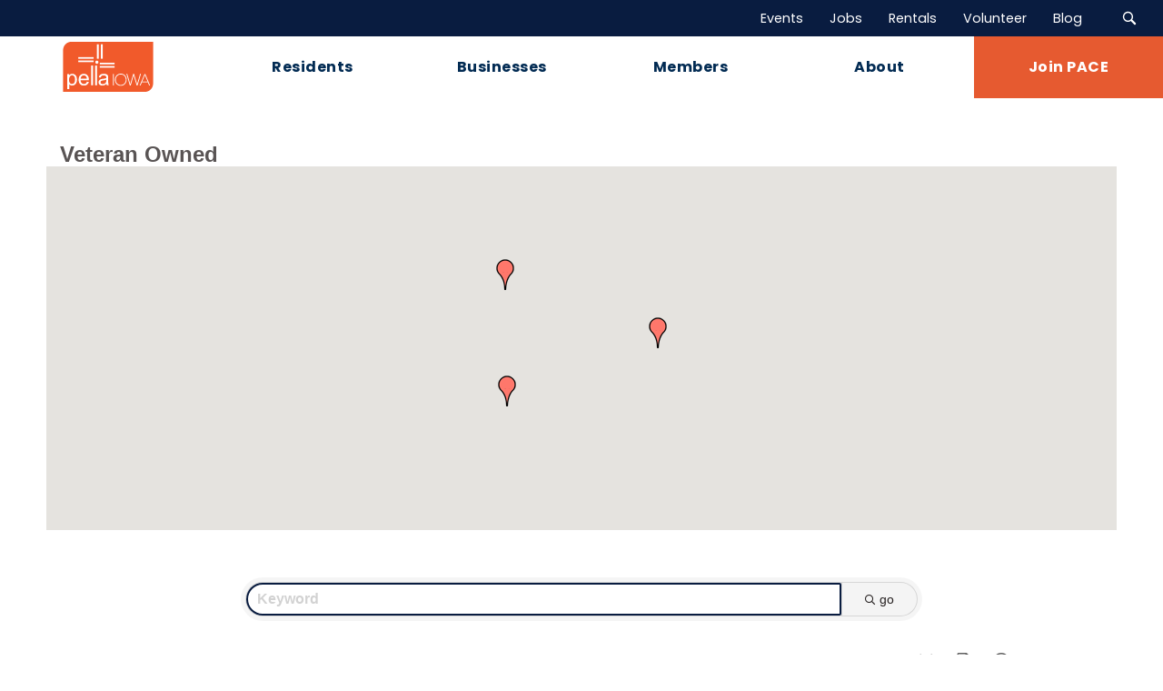

--- FILE ---
content_type: text/html; charset=utf-8
request_url: https://members.pella.org/list/category/veteran-owned-1505?o=&dm=True
body_size: 102880
content:




<!DOCTYPE html>
<html lang="en">

<head>
<!-- start injected HTML (CCID=1228) -->
<!-- page template: https://www.pella.org/chambermaster.html -->
<base href="https://pella.org/" />
<meta name="keywords" content="Pella Area Community &amp; Economic Alliance ,Pella,directory,business search,member search" />
<link href="https://members.pella.org/integration/customerdefinedcss?_=zeSXkg2" rel="stylesheet" type="text/css" />
<link rel="alternate stylesheet" type="application/rss+xml" title="Veteran Owned Category | Pella Area Community & Economic Alliance  RSS Feed" href="https://members.pella.org/list/rss/veteran-owned-1505" />
<!-- end injected HTML -->

    <!-- Google Tag Manager -->
    <script>
(function(w,d,s,l,i){w[l]=w[l]||[];w[l].push({'gtm.start':
new Date().getTime(),event:'gtm.js'});var f=d.getElementsByTagName(s)[0],
j=d.createElement(s),dl=l!='dataLayer'?'&l='+l:'';j.async=true;j.src=
'https://www.googletagmanager.com/gtm.js?id='+i+dl;f.parentNode.insertBefore(j,f);
})(window,document,'script','dataLayer','GTM-MPVKJCQC');</script>
    <!-- End Google Tag Manager -->
    <meta http-equiv="X-UA-Compatible" content="IE=edge, chrome=1">
    <meta name="theme-color" content="#022b53">
    <meta charset="utf-8">
    <meta name="author" content="Pella Area Community & Economic Alliance">
    <meta name="copyright" content="Blue Compass Interactive, Des Moines, Iowa, www.bluecompass.com">
    <meta name="viewport" content="width=device-width, height=device-height, initial-scale=1, maximum-scale=5">
    
    <link rel="shortcut icon" href="/favicon.ico">

    <!-- ASYNC FONT : connect to domain of font files -->
    <link rel="preconnect" href="https://fonts.googleapis.com">
    <link rel="preconnect" href="https://fonts.gstatic.com" crossorigin="">
    <!-- ASYNC FONT : increase loading priority -->
    <link rel="preload" as="style" href="https://fonts.googleapis.com/css2?family=Poppins:ital,wght@0,400;0,700;1,400;1,700&display=swap">
    <!-- ASYNC FONT : load font -->
    <link rel="stylesheet" href="https://fonts.googleapis.com/css2?family=Poppins:ital,wght@0,400;0,700;1,400;1,700&display=swap" media="print" onload="this.onload=null;this.removeAttribute('media');">
    <!-- ASYNC FONT : fallback -->
    <noscript><link rel="stylesheet" href="https://fonts.googleapis.com/css2?family=Poppins:ital,wght@0,400;0,700;1,400;1,700&display=swap"></noscript>

    <link rel="stylesheet" href="/css/site/site.min.css?t=11119834326312">

    <!-- chamber master template -->
    <!-- BLUE COMPASS SCRIPTS ________________________________________________________________________________________________________ -->
    <script>

// IE | console.log fix
var console=console||{"log":function(){}};

// Async Loader & Dependency Manager | https://github.com/ded/script.js/
(function(e,t){typeof module!="undefined"&&module.exports?module.exports=t():typeof define=="function"&&define.amd?define(t):this[e]=t()})("$script",function(){function p(e,t){for(var n=0,i=e.length;n<i;++n)if(!t(e[n]))return r;return 1}function d(e,t){p(e,function(e){return!t(e)})}function v(e,t,n){function g(e){return e.call?e():u[e]}function y(){if(!--h){u[o]=1,s&&s();for(var e in f)p(e.split("|"),g)&&!d(f[e],g)&&(f[e]=[])}}e=e[i]?e:[e];var r=t&&t.call,s=r?t:n,o=r?e.join(""):t,h=e.length;return setTimeout(function(){d(e,function t(e,n){if(e===null)return y();e=!n&&e.indexOf(".js")===-1&&!/^https?:\/\//.test(e)&&c?c+e+".js":e;if(l[e])return o&&(a[o]=1),l[e]==2?y():setTimeout(function(){t(e,!0)},0);l[e]=1,o&&(a[o]=1),m(e,y)})},0),v}function m(n,r){var i=e.createElement("script"),u;i.onload=i.onerror=i[o]=function(){if(i[s]&&!/^c|loade/.test(i[s])||u)return;i.onload=i[o]=null,u=1,l[n]=2,r()},i.async=1,i.src=h?n+(n.indexOf("?")===-1?"?":"&")+h:n,t.insertBefore(i,t.lastChild)}var e=document,t=e.getElementsByTagName("head")[0],n="string",r=!1,i="push",s="readyState",o="onreadystatechange",u={},a={},f={},l={},c,h;return v.get=m,v.order=function(e,t,n){(function r(i){i=e.shift(),e.length?v(i,r):v(i,t,n)})()},v.path=function(e){c=e},v.urlArgs=function(e){h=e},v.ready=function(e,t,n){e=e[i]?e:[e];var r=[];return!d(e,function(e){u[e]||r[i](e)})&&p(e,function(e){return u[e]})?t():!function(e){f[e]=f[e]||[],f[e][i](t),n&&n(r)}(e.join("|")),v},v.done=function(e){v([null],e)},v})</script>
    <script async="">

  $script('//ajax.googleapis.com/ajax/libs/jquery/3.7.1/jquery.min.js', 'jquery');
  $script.ready('jquery', function(){  $script('/scripts/site/min/global.min.js?t=3827406341', 'global');  });


  /* <LAZYSIZES>  ---------------------------------------------- */
  $script.ready('global',   function(){ $script('/scripts/site/min/lazySizes.min.js','lazyload'); });
  $script.ready('lazyload', function(){

    $(document).on('lazybeforeunveil', function(e)
    {
      var $this = $(e.target), $src;

      if($this.hasClass('bg-img'))
      {
        $src = $this.attr("data-src");

        if(typeof $src === 'undefined')
        { console.log('> ERROR : lazyload could not find data-src attribute for this element :', $this); return false; }

        $this.css({'background-image': 'url("' + $src + '")'});
      }
      else if($this.hasClass('user-video'))
      {
        $src = $this.attr('video-src');   // console.log('$src = ' + $src);

        if(typeof $src === 'undefined') { console.log('> ERROR : lazyload could not find video-src attribute for this element :', $this); return false; }

        if($src.indexOf('vimeo') >= 0)
        {
          var e = $src.indexOf('.com/');
          $src = 'https://player.vimeo.com/video/' + $src.substr(e+5, $src.length) + '?api=1';
        }
        else
        { $src = 'https://www.youtube.com/embed/' + $src + '?rel=0&&enablejsapi=1'; }

        $this.attr('src', $src);
      }

    });
  });
  /* </LAZYSIZES>  ---------------------------------------------- */


  /* FLICKITY SLIDER  ---------------------------------------------- */

    var $BC__Sliders, sliders_to_load_now = [], conditional_sliders = [], slider_src_loaded = false, slider_src_is_loading = false, parse_conditional_sliders;

    function Load_Slider_SRC()
    {
      if((! slider_src_loaded)&&(slider_src_is_loading !== true))
      { slider_src_is_loading = true;

        //var link = $("<link />",{ rel: "stylesheet", type: "text/css", href: '/css/site/sliders-main/sliders-main.min.css?t=48712510364'});
        //$('head').append(link);

        $script('/scripts/site/sliders/sliders-main.min.js?t=5378098187151064', 'sliders-main');
      }
    }

    $script.ready('lazyload', function() { $(document).ready(function(){

      $BC__Sliders = $('.slider');

      if($BC__Sliders.length)
      {

        // parse sliders
          $BC__Sliders.each(function(index){   var $this = $(this);

            sliders_to_load_now.push($this);

            //if($this.hasClass('conditional-slider'))
              //{ conditional_sliders.push($this.closest('.conditional-slider-container')); }
            //else
              //{ sliders_to_load_now.push($this); }
          });


        // load slider SRC files if at least 1 normal slider
          if(sliders_to_load_now.length)
          { Load_Slider_SRC(); }


        // conditional sliders ?         (may or may not supposed to show)
        if(conditional_sliders.length)
        {
          parse_conditional_sliders(); // defined in global.js
        }

      }
    });});

  /* FLICKITY SLIDER  /  END  -------------------------------------- */

    </script>
    <!-- BLUE COMPASS SCRIPTS | END _________________________________________________________________________________________________ -->
    <!-- ASYNC SCRIPT LOADER EXAMPLE | Below example loads once 'jquery' is ready:
         $script.ready('jquery', function() { $script('/scripts/site/your-script-to-load.js', 'your-script-name'); }); -->

    <style>
        html {
            /* general */
            --SiteTheme_Light_TxtColor: #fff;
            --SiteTheme_Light_TxtLinkColor: var(--color_c);
            --SiteTheme_Dark_TxtColor: var(--text-color);
            --SiteTheme_Dark_TxtLinkColor: var(--color_c);
            --SiteTheme_Light_TxtColor: #fff;
            --SiteTheme_Light_TxtLinkColor: var(--color_c);
            --SiteTheme_Dark_TxtColor: var(--text-color);
            --SiteTheme_Dark_TxtLinkColor: var(--color_c);
            --SiteTheme_Light_TxtColor: #fff;
            --SiteTheme_Light_TxtLinkColor: var(--color_c);
            --SiteTheme_Dark_TxtColor: var(--text-color);
            --SiteTheme_Dark_TxtLinkColor: var(--color_c);
            --grey-100: #F3F3F3;
            --grey-200: #f0f0f0;
            --grey-300: #e9e9e9;
            --grey-350: #DCDCDC;
            --grey-400: #d3d3d3;
            --grey-450: #A0A0A0;
            --grey-500: #888888;
            --grey-600: #636363;
            --grey-700: #464646;
            --grey-800: #2d2d2d;
            --green-300: #afe74c;
            --green: #739d28;
            --green-500: #9bc84a;
            --green-700: #3e5b0a;
            --red-300: #ff6060;
            --red: #D14343;
            --red-500: #971616;
            --red-700: #610303;
            --orange: #e65a30;
            /* brand */
            --color_a: #022b53;
            --color_a_RGB: 2,43,83;
            --color_a-300: #091c40;
            --color_a-500: #203141;
            --color_a-600: #202b35;
            --color_a-700: #091c40;
            --color_a-700_RGB: 9,28,64;
            --color_b: #094e63;
            --color_b_RGB: 9,78,99;
            --color_b-700: #004770;
            --color_c: #e65a30;
            --color_c_RGB: 230,90,48;
            --color_c-700: #c78017;
            --color_d: #888;
            --color_d-700: #2d2d2d;
            /* site */
            --alert-banner-txt-color: #fff;
            --alert-banner-bg-color: #be502b;
            --site-bg-color: #fff;
            --footer-bg-color: var(--color_a);
            --site-nav-hamburger-color: var(--color_a);
            --modal-active-bg-color: var(--color_a);
            /* top */
            --top-nav-bg: var(--color_a-700);
            --top-nav-link-bg: var(--color_a-700);
            --top-nav-link-txt: #fff;
            --top-nav-link-active-bg: #e65a30;
            --top-nav-link-active-txt: #fff;
            /* main */
            --site-nav-sticky-color: #fff;
            --site-nav-active-bg: var(--color_a);
            --site-nav-call-to-action-bg: var(--color_c);
            --site-nav-call-to-action-txt: #FFFFFF;
            --site-nav-root-link-txt: var(--site-nav-dropdown-link-txt);
            --site-nav-root-link-active-bg: #e65a30;
            --site-nav-root-link-active-txt: var(--site-nav-root-link-txt);
            --site-nav-dropdown-link-txt: var(--color_a);
            --site-nav-dropdown-link-active-bg: #e5e5e5;
            --site-nav-dropdown-link-active-txt: var(--color_a-700);
            /* content */
            --text-color: #000;
            --text-highlight-color: var(--color_a);
            --text-highlight-bg-color: var(--color_c);
            --link-color: var(--color_b);
            --link-hover-color: #fff;
            --link-hover-bg-color: var(--color_a-700);
            --BorderLineDecorationColor: var(--orange);
            /* footer */
            --footer-bg-color: var(--color_a);
            --footer-border-bg-color: var(--color_a-300);
            --footer-text-color: #fff;
            --footer-highlight-color: var(--color_c);
            /* button */
            --button-font-weight: 700;
            --button-font-size: 1em;
            --button-bg-color: var(--color_c);
            --button-txt-color: #FFFFFF;
            --button-active-bg-color: var(--color_a-700);
            --button-active-txt-color: #fff;
            --ghost-button-active-bg-color: var(--grey-800);
            --ghost-button-active-txt-color: #fff;
            --ghost-button-active-outline-color: #ccc;
            --reverse-ghost-button-txt: #fff;
            --reverse-ghost-buggon-outline: var(--color_c);
            --ghost-button-txt: var(--color_a);
            --ghost-button-outline: var(--color_a);
            --ghost-white-button-outline: var(--color_c);
            --white-button-txt: var(--color_a);
            /* font */
            --primary-font: 'Poppins';
            --secondary-font: var(--primary-font);
            --third-font: var(--primary-font);
            --font-light: 300;
            --font-base: 400;
            --font-bolder: 600;
            --font-bold: 700;
            --h1-font: var(--primary-font);
            --h2-font: var(--primary-font);
            --h3-font: var(--primary-font);
            --h4-font: var(--primary-font);
            --h5-font: var(--primary-font);
            --h1-font-weight: 700;
            --h2-font-weight: 700;
            --h3-font-weight: 700;
            --h4-font-weight: 700;
            --h5-font-weight: 700;
            --h1-line-height: 1.15;
            --h2-line-height: 1.25;
            --h3-line-height: 1.25;
            --h4-line-height: 1.25;
            --h5-line-height: 1.25;
            --h1-min: 1.75em;
            --h2-min: 1.35em;
            --h3-min: 1.175em;
            --h4-min: 1.15em;
            --h5-min: 1.1em;
            --h1-max: 3.0625em;
            --h2-max: 1.5625em;
            --h3-max: 1.375em;
            --h4-max: 1.3125em;
            --h5-max: 1.25em;
            --h1-margin: 0 0 .75em 0;
            --h2-margin: .5em 0 .5em 0;
            --h3-margin: .5em 0 .25em 0;
            --h4-margin: .5em 0;
            --h5-margin: .5em 0;
            --h1-color: var(--color_b);
            --h2-color: var(--color_a-300);
            --h3-color: var(--color_a-300);
            --h4-color: var(--color_b);
            --h5-color: var(--color_a-600);
        }
    </style>

    <script>var formpageid = "f6e1e4b3-2c11-4cd8-9ea1-99757f342aa3";</script>
    <script>var formpageid = "f6e1e4b3-2c11-4cd8-9ea1-99757f342aa3";</script>
    
    <meta name="description" content="Pella Area Community &amp; Economic Alliance  | Veteran Owned" />
    <meta name="title" content="">
    <link rel="canonical" href="https://members.pella.org/list" />
    
    
    
    
    
    <meta name="twitter:card" content="summary_large_image">
    <meta name="twitter:site" content="">
    <meta name="twitter:creator" content="">
    <meta name="twitter:title" content="">
    <meta name="twitter:description" content="">
    <meta name="twitter:image" content="https://www.pella.org/images/default-pages-social.jpg">
    <title>Veteran Owned Category | Pella Area Community & Economic Alliance </title>
    <!-- jQuery first, then Popper.js, then Bootstrap JS -->
    <script src="https://code.jquery.com/jquery-3.7.1.min.js" crossorigin="anonymous"></script>
    <script type="text/javascript" src="https://code.jquery.com/ui/1.13.2/jquery-ui.min.js"></script>
<script src="https://members.pella.org/Content/bundles/SEO4?v=jX-Yo1jNxYBrX6Ffq1gbxQahkKjKjLSiGjCSMnG9UuU1"></script>
    <script type="text/javascript" src="https://ajax.aspnetcdn.com/ajax/globalize/0.1.1/globalize.min.js"></script>
    <script type="text/javascript" src="https://ajax.aspnetcdn.com/ajax/globalize/0.1.1/cultures/globalize.culture.en-US.js"></script>
    <!-- Required meta tags -->
    <meta charset="utf-8">
    <meta name="viewport" content="width=device-width, initial-scale=1, shrink-to-fit=no">
    <link rel="stylesheet" href="https://code.jquery.com/ui/1.13.2/themes/base/jquery-ui.css" type="text/css" media="all" />
    <script type="text/javascript">
        var MNI = MNI || {};
        MNI.CurrentCulture = 'en-US';
        MNI.CultureDateFormat = 'M/d/yyyy';
        MNI.BaseUrl = 'https://members.pella.org';
        MNI.jQuery = jQuery.noConflict(true);
        MNI.Page = {
            Domain: 'members.pella.org',
            Context: 211,
            Category: 1505,
            Member: null,
            MemberPagePopup: true
        };
        MNI.LayoutPromise = new Promise(function (resolve) {
            MNI.LayoutResolution = resolve;
        });
        MNI.MemberFilterUrl = 'list';
    </script>


    <script src="https://www.google.com/recaptcha/enterprise.js?render=6LfI_T8rAAAAAMkWHrLP_GfSf3tLy9tKa839wcWa" async defer></script>
    <script>

        const SITE_KEY = '6LfI_T8rAAAAAMkWHrLP_GfSf3tLy9tKa839wcWa';

        // Repeatedly check if grecaptcha has been loaded, and call the callback once it's available
        function waitForGrecaptcha(callback, retries = 10, interval = 1000) {
            if (typeof grecaptcha !== 'undefined' && grecaptcha.enterprise.execute) {
                callback();
            } else if (retries > 0) { 
                setTimeout(() => {
                    waitForGrecaptcha(callback, retries - 1, interval);
                }, interval);
            } else {
                console.error("grecaptcha is not available after multiple attempts");
            }
        }

        // Generates a reCAPTCHA v3 token using grecaptcha.enterprise and injects it into the given form.
        // If the token input doesn't exist, it creates one. Then it executes the callback with the token.
        function setReCaptchaToken(formElement, callback, action = 'submit') {
            grecaptcha.enterprise.ready(function () {
                grecaptcha.enterprise.execute(SITE_KEY, { action: action }).then(function (token) {

                    MNI.jQuery(function ($) {
                        let input = $(formElement).find("input[name='g-recaptcha-v3']");

                        if (input.length === 0) {
                            input = $('<input>', {
                                type: 'hidden',
                                name: 'g-recaptcha-v3',
                                value: token
                            });
                            $(formElement).append(input);
                        }
                        else
                            $(input).val(token);

                        if (typeof callback === 'function') callback(token);
                    })

                });
            });
        }

    </script>




<script src="https://members.pella.org/Content/bundles/MNI?v=34V3-w6z5bLW9Yl7pjO3C5tja0TdKeHFrpRQ0eCPbz81"></script>

    <script type="text/javascript" src="https://maps.googleapis.com/maps/api/js?v=3&key=AIzaSyAACLyaFddZFsbbsMCsSY4lq7g6N4ycArE"></script>
    <!-- Bootstrap CSS -->
    <link type="text/css" href="https://members.pella.org/Content/SEO4/css/bootstrap/bootstrap-ns.min.css" rel="stylesheet" />
<link href="https://members.pella.org/Content/SEO4/css/fontawesome/css/fa.bundle?v=ruPA372u21djZ69Q5Ysnch4rq1PR55j8o6h6btgP60M1" rel="stylesheet"/>
<link href="https://members.pella.org/Content/SEO4/css/v4-module.bundle?v=teKUclOSNwyO4iQ2s3q00X0U2jxs0Mkz0T6S0f4p_241" rel="stylesheet"/>
<meta name="referrer" content="origin" />
<script>window.CMS=1;</script></head>

<body id="body" class="chambermaster site_theme-txt-light">
    <!-- Google Tag Manager (noscript) -->
    <noscript><iframe src="https://www.googletagmanager.com/ns.html?id=GTM-MPVKJCQC" height="0" width="0" style="display:none;visibility:hidden"></iframe></noscript>
    <!-- End Google Tag Manager (noscript) -->
        <div class="aspNetHidden">
            <input type="hidden" name="__VIEWSTATE" id="__VIEWSTATE" value="uRVh1r+GFqTCcnx2GvGIeRT6X/Db6SuKq4XL99vAIkhlsu6CBsiO7kcWoEUG29HK2JTaJTUk8EDtc47mJwbqvklquQ7Fc6bxnlhbOCH5/WL19n2OncXaHwgJ6Mf32ds6B695oTcRHMCKSYY1UnXk8uTmsAnkwPd9QefC1NbTzmDy/noHvwT8vQ9oAA1k/PJwORH9O7cKNS+/IfE99vaFBlwWo4GbOpw97X3+sWz0F62XuH2xkWhawCDAz3YLa8bxJdNhQTpEZitwOya0McJQJm8w2EAVv29EdQc7SXQB/4GPbO2GEf68UqISkCP5yuCDs3t40gccO6tEZLEBqR5Sm74l7Ifu0zLfz7L34Kop1JmYBT3MQih8VejovQ0++2DepC+DHDCnhFv+LonvqPZRzVIH8u2CPy5rBj/fvDTzqf0DAT5p5QVFyRCZEMlOHPM9oQGpAGvymjrz0ccXFvKQb62i7qfwOxbc6NOvsXAYNonkIj+hSMCLZUmtVeU3abWhZa/r2u0wE6Hik78IPSilBqwGmMBvmN00qK1HaWldkiGkNvR5fEsmrwnsSbc2mCfh6iU720N+Vd472t4NLvFamMNPkhrJcG4/42+45z8IgN+PcWwbB3lwAG5XppGeEsoJpewy6h9Ilt7/6Aob8d3rwyeBLem/amodWw9UXHQSh13fLN+ZONIxxT98dV5HXGkwW2516dzGoKd0qzYtfUPmbbzjBFlJd/xQcHF3OvZtZ3o7Xbo5tKuYCBX77Hw8d8++VyjrA40dUt6krkKrzggf8c3HypLEh2W8iIl/Qf1dP9zWBTiDQNtfpAWseQmZ4evFFNclHCad1+X9FyOekRYWBaA/Y6FTjsDmLRae64LKeGrMUDXwN5re0NnD+KRZpqYmQg/OJUZ7trkzwnbFFXm87fiTd2k88Z4aKkUTbz/[base64]/65tpqJhpGd7xWbqNWx60yUMrN+Wwsoc6haS092ncldC3UU4JG9RUXVHC16W5YI8Yf7tS2dYU0VHc051Vs8zGft2heMoodigSVEsKP9KaF93+9/kUsblGj+bgQBxJv39g3KGxuj7ipkzg+1fS60kinDphW7JpE1QAzWaUuU/VDG4pdCwKg/9WW6XRGFb5USIs3/wkABBFnrB4mTlWZAE/[base64]/4xQvfoacIqX2nE9SKStNRiEnkURy82XRAfo3OA0JvGx3Ihn/2DmfXn4yNDiFR2vgRgnu0P1CME0w0kZ8Y/W+UgFKJCmQWynzmKAYrOyMGL8DxdF709ar36VoTNvE+nw/C54b3EKuKNRkCXxoZnrkIzsafSy1xM2Vu0DWSQwooxxtE9lxEWqjBWJhwmQzhrliX1ira1rESpyyd9I2UbZXND2xawJmCa5OtGh64DVo6R3m48l+rL84X6uCUM4OEuDhWkr86oM96ioM/N6vo5+DaqT7rJo+Wy3fYPjt26Lu3KmOo8AaW0Sw+O77rnoG2/vPKCDKhZ5vYPK1172LM6EJ9+W6F6O1wWMBx+HKZ3qxnuXkHGwxWuAIzuaD1C9Qd+rOMx+G9w7hdvcmz78U7BAw5lBpPjnRMFa3NFud2B+NODkY1FoZJAzgcDo1XyYvPwjo8H5qAqx7676viHCsLVVpYVGGKq6e8TuJ/9lRKe3GJ9mCVGy7PFig9EF5NJg6DJWkHgjH4P8QWlTr13DFDModS48zFqKr+H3fBHF/nqpoUmgd7L1RlgOI+h+g8d3eVoHX6t4tFc70tb3ygJiqal/dh4duSRPprTabEXR7hp5Yot8+G4cAAe2JpaUS9CQyT98AH8/Ofa/1rLuzHYKHJmXX0bvehftx5BvF0CM1IKE8Yx+rk2Jpp2inbqXnbEWfOZ1dnTQ81q96No8vcQPP6YBWxriJhxkvaQMdHnQtfKnHi/UrcRIXXJd7Al1ZN18M/myVC5TqMPtZDPVr46LTMrkin9WGBXr8aDh9cmk02GIChVGdnmtOjgY+wP3rWPHEj81lqKw5VNsYO8FX1ePRCvtvqPrKCYqiEE5eFkECex3B3BsmliqqMu/+AppkufHU9q4rLF/DiFVCCjnvtxv1T9aCdhjqKh0uq4PjDn+5dpa6msmCWWFnyvqHMZjUnp3Tb7Wbr0FOPKi8wp7IkvcpXTy5TqO4I8EfqiLiHM2IS7uWF4v+WziXC6liwUIHXJAPK89PX9MO/Umej3xl8z1e5BZ7V0s326QpIRYeMspkyzWayjgVG2JTeFcAwTbKfZU7iHui0AejlnXKDGN9Rgue0qZzfbxGTs36ExLEwtwvgg6EitEjwUaOyITaWlZRm/cZVsAMZTNXobUy9jHSJBNJw+vYfWcO2RgrFtT4budd4X/r36ql3S1jBx7SDaZVPFmLNN5qDIfH+QBxXIMrSE27UnSQHF1JtDeif0HlxE6kHvSXJh/mR0SUhjPVLmEMMDGEPrC3dZjX3PvKJeK0Q3TYcpcfpII8efGRGkgc1jZodVyIxlI1VMjvhDCM+nkzr1w8PHqJa/CXBiZUXgwb/XyTimpxxofiVq+xZUEi7qtkIu9DQie5FWMDgFmQ+FCpw9VpHPyqgmeCDPEJG1yHNcHliX2WY1Hp8ckHa/42EPIU9KHJXUsY6KytKmxoKDL8a+zSn8Ke0GKUvMHU5JbXPDXQp44a87w/zYLHOV7NylNZS3RWuyd7SVEXJWIK36jV5YhWuq9S60ukzSKVIqrnamFGayFy8ERL6DYb9okGONpMQfX/sqjfduDt+J/loEvABW7CyGAHdgorQiD75myYKbyN5qBqwWMJEoCbH93RKUTh7D4J3AcmnbAm1wj+OznB2hN1x2TcXQweMfpmHzvylP+SGiG6zwe8mg21fs4ne9w7If/ayePeh2fzo8VxHG0SA8fUwa/WSxhIAaV9OAMOEch44zMAaIqMp/OCBap0b/pogf30EDfR6iz7GLKVBRuKjyVj6kaCuGv/JVZFsZ28E1aof5+wskS+h4mjBnyPV+Ej2JjCmjfrPMaHX6SULsxtzq/cOnUSKUd207MtHYoMHFANT61RbSKvx/fsSsFsAW+ysvKn2xH6wFVVkxdYOcmO9RXxTHZ/22WllJx1LLOrfVFGxZXOmVnEJ3p/cekMTnf8Trxby+guUFWUQulGZTQhycmEfntGjpfqiJZdiEB4ZPpEcoRjgPZyT6q00mADUWv/0TMf5aAZsQk9d2F44wALnjfrOzy176jqnnxZF6zQ8+OiBW9dbbwHIbswDak1GvwkWLQ0l+b+06LlCdRWOTGcDiH6rNmglRml98tKi9bWTFBg77x5Hkp76dYp4UGEkRho1cP/nkKgA9XnDysR92YDcZUlHE52wV6l2r19EWHmGUsFfb1mOMq/iEYGzhX5pzeKT1+GoQKUbHn8qUuBQ7FGeqcntgDGFxVHrbvO0gZSk4Ei5xW133oD2KNGlHlJE3G6onUU/[base64]/lzS7TXl4hFbHbpFf6Dyz07igmVaofON/J7cVmvVexeBTOoSFU/ZlzexSejKJLmYs8ew6iPkRiWaKhCoL1mfl9UUJ1/a9hconj4xSbKxiRtWnIo5SYcJsFZzWRWR1QoXlz16/sPKnZ/NmvUP6c7C3XM6bonw9rywBAQWixD5+wuZ1vBSUq0+KdzCHEb/WYAic5972sJ42uRDF7JZr1KOnCh8+xSO0H3dNdWGmNrQVMZ08+LZN1/a5e6wj/BnUguakkunz51Jf941VH4QnkKXbonBKGWtHZwlEdJ49Bd+C/bYJ6UP/J3dg/pKCv5MK/D2uPIOBFcB+1PIVEqubTI/iP8vyQ/GnTu4BAgwW8jm6d9hS9h4cEPnqvqo/ckRsgvjLTp6j9QHdmOwQDmH3E+0biZI5mTATiURceiUSQs3JBydfSm0ZADNcbLzsicQVCNsrWeQgRLgHXOMWKyKjawKB69B69cqgRZMEVFDHcIdtiH4rT3msc/[base64]//uH5DDJyElges1u8Cac8frRtwLLzFbPKVTRqIYk6GAGclZ/n1byozbE3IiWE3o7LcuukbQteiozP7aQzSfIbOD7X3ko/gZso8Mv3oyTxLyUj3ltiBCyLAWJSgwPeEwdDwdfJYHxQ3ZMtMdELIoBs2cb7xHhxeZ4mRL9wSQQWo9x+xUv4sQcbxQHVvz6h6CGmNlg7foJqGo0mSjx/0DY+eTBzbs3YaO/F/hh0/qeJgL+T+Kk0sfcXFzS2QU81+bu3oqmMaJ1B11oIEG/EjfVNfgVW9Ao5Uq8a3i3qVCZgzfW1patz2MhZh12KCR7YC5Iu7F7MIbcm1S2kMdai8RW/mrM4gIhyO5S7DtidFt717CabE8Kho1fWmzBhTQdjJbhTtB/AS8q3wIDrJ3737rZjigOY1okHDGJ2fKi4WE4zBRM2xKGByk6ukhDGQ9sbigXlfEPscTRaiJy8zRmQXUk851ODjueAYZFi/AEWotq4abd6YZwgJIoTdkxFFuz1TWfK4BfdxNGYrh7iPyBtPrmcUSOc3v2dSQqesnASTdIYuKF81/N+9IunYb8hYI2xbf7bJ3oLAiig0qSikvNMpM2q0Z7GlfAiJYlyODPgOpt+tj99R8LaNOMFS4vTuGyhXmBTV1wDf6wt6exJd3+J/JwDe4KXw6WXR1/m+ppHEJDxYSMolka2DhxFXzZ+M001wQhg0LCKrQ2sG6py35SaXBw1X6egdUuzMrfLng6SH0zLMsPHC/+oIO/13w9PVFIAJ4bHgB1IIsUQvxkh16eOc7UA9Mgx/IWOZ+beZFYtYHxew0pfhFa7zMiIAeSASIzlJYc0I7W1jLC+uAg3uQuHVM9HMzMoHijwcjUPhH6snTb1WHQaKVxr4JTc4XFWTSz/wZQTHjBXGeIMFtx9/[base64]/2GUmSMA0CPrmkYkF57Do7CONO4r+1fFuOcktuqzNI365R//quYAMXZ6mVsxvkRTCJQo+F/7F6EycIKb/J5gssGsGcpFFcpEway4svcBXbOaf5foRE2N/XMyQ/[base64]/vur2hDE+MRtpVsHrERepHh7ltIKpBl7cagOxjIffwRS20JzjOTDxVxZErEfAKEgQ+8smUwFh3xkh5ca65Ufcdc0ThQ7zK1a3uzT+JEVrjQRTPNnp8egeVLn9q1YdezRhkeDbdO/IWQPa6Dk8PRXKZotNISkTHnoxIW8wUiARXdA3mjb/8drjFttE/E3IVNM+hwg+JsIy9fR7LQvIcXKeVW6Vjr3eSplj+SI/Uoy3muHkWE47G8cSsIH81UKu7M0zoabygvBM5pGp1+d2MMRNxMXnM/nEB6Z4tH7UB536Ked7WmMxLyyv8qXu/n99xfbTXvyIEK1eooqcqrPdniTLXSkN1bJ0oiokxDCeliGWeO7Kptr4zJzAZlCh9jYx1fb8O+M6P1wGzqbZ3LEfAaFZ+crWY0dWos/7m+MpEwSXDByWbkXPCidN18zNWOfDRr9Q9+5ID/tp+pXff9oJm1nhQEUsaNEA0r7ebYKZ88HrLBXhFzHWcRIVrbyWFIQSqeAxXWTH1O73Le6FQlerNKP/84iN1gvcS+AErQHXyQq4GQiX2ziJnxwAwEseT6kQTZHpHD/[base64]/3YJJ4PNi72VVflGZVE66hqj+m4tl2JE5O2f9HlaOuv7FjNglZXnq8sFX7BIWVC0ikjqO9qQFdA1+CZNCKSqQMcpI6OyqDO67gYXiQOChHbopuIqGT1aaUZD2tp4c9RxC/DZyNVhe8Zsypb6jFbtQfahZr2W3PYpiOfuGLiTV9p5ZOCUz6KAfLh5Jk8jxH1Rk55G3dd+6D2Oib4FI3KlIs2UW2fmy6Kv0HWEY+4AwiU/mC5zGt+HnDW3qWfgO52IrJVL0/Frlxam3vzs55t6jJ5vWym1ti0/uUn+NmWYO40ErM9x3GeIIJ5ur7m2AyhzJGPoQMkn/iPZNss10b4+gu6/xmtid/2haOvoAgdTOeMFB+zrBU5xlejZlDoe1CB6pT4FCBWQuL1BdKEVCSmhKX+XTfMPjZTsAP9J6YBM3bysal552BVk4s3QInGp3EOs6sIgIcUA77zYauoauTYGFFmH5wIIDx6q8BY+Gv/1YdNjvwgellgu6T7VuFWteXXr04kk42m6phfrk8MBzaM8t05rgwKzsXMRV+EGAnd68mhYvHPOWqIorDzgs4dpDYep9OScxmJmvKECbFBWGm9nrFUskMfVO5f1s1Mr+Gd8edhsxH4OV/6pkQNyNmny7eNDgfQzrpOwoWYY5uOLuzEXVVn+/vaS2HmxDsScfR8sSPUB9PZzKwQqT0feixTGPfSNfq5HLfJgnTxFvoZa/BV0NZjLBKSsMgB+3g6DizWDEj9aAF0TF8lq/hzR998oYmLRxNfWhnMSgQAZk+fKAxT1nhf8uGxq21+hnxisUP8q1Jv0Zi3z05E5kvHBXVi9lkTIPXS7GR9EHiPlFYqXCB1P34uo3IJIXUNVcuVB1NfpbRz5xBgPsUJZ+GBgnsJPabxodne25uelPMbxP58GoVbIKlzDwQGxlLz3gpiOpn3Gzzlyt53JFd/tlnRwBJdSN6Aos9PJK2KfJM+GK6k0iA+AXAM/BV6ubSFZym01kiqCxMgHvRXMFP8we3cpQx7SXpGtcYYy7j8t9vZgFezpNJd179gJFUT2gom5+ZjW/SR+y2xSlnJCfM+YMvFzpGlIQ5AeCEX6Jv/82I/pa2ILvdaVAKZWpH/oivyHEFqwrpv2vNusUkPHNrSWWZ5XPAZlvPLoxUjfxwVMhZOGiDgtq27Uayzi/Pnkc07ISfRUgzp9kw9SSakp7x5VPUssTukLb5yyruoD73UL/o13SfcbDZvqig4vjXiEflB++YFwhH07uWbuo+pRblcbXr95pH2lSyKkOX29OFEmXl5SJ4zM/G1/IERntPjDg1BsOW72jcYi5O3D0YvlOsdFhYtw57gHwG6aUcWfPMXsmDKXQPEjxz03DZyaVlcD/GFwKXISgKoVgkNrU7e8xlI46tmKRml7vw4Ydnt9mkdtVKh9hcMB0ewMo3hmsWW/CVNgQA2h7KkDrWmCVX7l8yoMgaAshw0FU8enyN8yNoGapQ3HlAV/7yGjSqTW0WBvlD8ePwmAVXq6dpYWE5vslAYavr/HCG7x6JDswB5RN9rmmPrDUdZfuXxhfA4IQGgRmGG62yyMACfHxcLQwXLLxOKFgfUfDXW/zBRF5Q0e3Y1miBOfvqeUOXdhHsejozlWj/YJc256Hx8IaLKlB0R1NTxBXK6iCiIkW5mbdLYKjUlC9c8LY389TPxcBNFEjYX9VTgTLeNR3OILkRswwLaeeK+SiAIaXcRwBccsq+RLYArnGiIuOjMnncjlYi89ZP/3VTzpS8A/[base64]/Y6Ds1LhYZrMSy2dIHZJAt7I1C/9tgQk0/Dz5Y4yBaTFuXTZU0NVXV7PdBcf056qz90pmCsE77UPGf2kVyE48r6iXktgOIV1M1BW4VuZo9vVqCrOvLkjT4/XW2el/6Z7ypico8xATPEIMMBIlc+JzDu8MqQDfyAleIDaZ2Og+aCO/BXmcrtGQEr4ARX6YMFp74YSWwlLaNxyEt7+Tgc+OZANTHYLAkZvb0eQOFrhRvQeyZbnKnpkWXWASnt587MPM3+gemA4vnqCTdI7UKA/rL2w8kQiif17tjSKHgyyUSyGYvzGX2xRMcTaMf821Ev3g3yVEz7SLKx1CHafjOPnpGzjYDfzvgZEa33r8Pf3+pP6DRt1X1WLSvfCj8grLcCweAy39I1t0/UiAzvnYuMG0Jy8FR7R3XeFYPHrYnEn/fL1rUmPZd9j4ePgdRo3yG7Fsfz5KKXxRQl6N+Q1LZnw6ljrFDsz5Jn4QJ0IORbROR5p6wHHZ1AFQuXouOEknBvpuulo2qRUNdWO/C1XEc0lab5wXFoq1PgKJ0Fo6wE21lG/[base64]/eylEYrXHN7vVYczkLi1nibvduQTXe2qR7f4I6etd349Io+Nuera/TGPYF7GFcx9t5bEhctSkFjjZTAPKKTDG1Dsd89T0/LFoWwSzs/[base64]/pYdWjUAsw0ase87okZJtwdzcUbXlS+R7tDXYic1HQS8Sru7LBtm8wobT3ZS73jWtY0ljg3X5cYMDz4e9pqFXKWKapU79K0+/erRbXyi/dG9x7YlsILahiI1dn959/X5lH+/Y40lXhrSat8y7UAQXQ03KhNIUocqtkCb2bGtI3Y3vPqVgo67cj3ihtwUxL8AOHRdODDG78YpQ+sa/nJVqRuz/[base64]/9pp41fMFcIclGQ6FtO7TT6a/qxIQvxGOs3C02toM9bLddO6TzG8w5Ckx0Z0MamjS21lhHaDRKPj3z2e5+8R/yupKC7a1oBgLFhBTuGtFbtXnerVYSqlC9upoMIro7Qvl6yTRddfB046s6RLhiDY4IXGMOcwlWmdlRK55kGBvhHP7i4FHnqrx7MBvGMmy2AKdLzQRP8/Cg8Pz/kWnWQID8Oq0mnQOFWng9nJnm0ANVFdqrp3pG08xBUDs/3O+479OSBCZe3wAu/02wTQMDNtsJZlJarZJ8r6VZMQC/XwIevn60HTuGP8ddKnkTkh+ORZAC+hjcD6UALMw4PcvvEEpKu3L+gw+7xzCwoxyMHbAnZX+g0JdiA3X7c9kGcZBmn6qYdOKt47sC/w9ZhLtD5DL9/PBtiKTxPLN4NBD89pR3wCnqWZu6ZMQjr35fBpFBYglU8qN9jpkAsYsFHJqfo3CbuiWaidyKDMDKb/cz+aLzgpeGNQdelk0yc8E0HuoMmEa+p507SV1YPTf5d2ZfKaPlE8n9gpvkmpPAN/j9X2hiqcUwKqpvGNkvWI1EFGf/qNXA2gQ5cQ59/JNZySF8dWAkLPxqbnW0Th9aHCgY8+Iw6p9kh6vNn6bKYqNdJkpGL0KW28M1xI0XKFqAggz1uyogcKTi+CGF5GuMiW8NSPpGQOQvHlmuPVEFYxZkC/jYH+gEXF31EM/S8iPCo1oMY4M2LxD88lqEO1jlFAStPQvd7kSY6whfMtxZeIMskeW0plY4NVYKHCH/RCqO9+Ak49l3aSklYKxOuoA8QCV9xDbeRs7Zx25lLSO08ag12pkdOEdXoEtWhlGRF/KgNkQ4Aqp6VhKyiDOSr6+Ijm9LB1pdr6q983k6z7q+yDF1UZB9SJidnkkQGILtfaI+svue+zTVJgPf+pfixpdpP+8RXa4mqOTLkrfw7M/bJEhHhh0giLNSdyImLPuBbyPMaIbzrjFQwLf10rXGwYSxj+cuUCUNbkEPJXz1Fjv13EkbINiA9hjOV99PZa5+WXrjGTQybL1mbUH2WGZnmn2nFIYcKb9SyJFifxlVPEMEDeMLEdPhWJ16PvP9/lt3WIv/KnftDOzQ3/50bdjViW4yDEzdG9nqJrrHbZSobpcFwPZUeA2gDtCav0HVMRKKVW9vFu/3Ks/Mbsb2eqa8aVw7R6w3egZRJKvO+i+ikN4sUPonTQRHIJNJWdNEAI9A/mota9FVTOd21maG7F08Ixp8IfmthRGiBK8FvG0OfUch/T2TIu8X73efaFwJFPE9EfNMAVDaoLppcAkkvDDtVVSzA5xsc41EaM/0MfztLMNQbFXzA/N1D+3zLngPd6HfTrJORuxsMYKDUIr59tjOxe6WdQONOkKvvd3rIX288EpV/kVDkATHaH8A5WsU5qhqqPPYUA6//F7tgadTWgq+l7FD8IJkYAEBwfZw8pjqh3uuVyG8ax4TIjHMgbOSzE1tiKhzmj4e2meVksaN/Lx1rkdosBnfou04pSqUr5YAhpmMDBjhk536YV9OgMe+IvmsnFeYKIi1HYMI1387R1PhPMjE3HH/z3VRa9pOMW8q4SabW94Y8ChtdwDiv5+pTjNxRo1zKKcN98JVtFJBKHcjUuV4lqt7i5gTp4DdAjFGnyiWoRTAUIoRM8mJfyP5GFlKI6hlMogJ5rbLD6pF38Zxp5LETYnGrWOD8wBlrUHgJhCHKx8DSMwpWLlNjILj6nR7E+P5WnTkfqJ0/unMf0ANlBag7lyw4BPF1XVaf0jt4MWv3w+3eqd8TouMC8eeXu221N905dJo+3NZviL0CqhZPJBC5z+i47XNMrMrx1aMyh3F3HNCSqqCm2jg1q2AHXEn7ZxJ7TTsyhBsjNswdYiipXnPrNOfiCcC/SUY9XPkhvTcDaWSeesWwnozLas47+T2sG86VVN9hyFONEeZGeOOmr8ToeNNW9YSG6VLlvqhEMQvVVA6A50GwWf22nz3ltk66qU6CfUMG6euRFe9qloyIyCylEzBIM/BmN47mExqrZT+Tyk9WWiOnNHzxf9dO0z48yU0m3MN2WeGI0OgZvs0XkszyuIHjBLPBrjQxsKPTZo8M+5eY9PizHQOEBXv2/8OioSy2terQ4mR+y+l/tXhEoOF/64df1IHEqJK+MBGj2mvxgGIHtj5LVQeuYff2VYsqRoIJnbI4s/B2tEnZV50MPV6lmcpTeE22YTKR+EPDM1qDuPB4tASQVydzm4Sdm2079eypfKcY0vlRsv4GYfYEHi3cmR5JEaKCfMoarIxGC9ZwyMWgD3y/TVKaorD0lv4ViPLCqwSc1k8uC9y08aXBv/0r0j37Ji5N8DLnXELDWDxWqSdImW8yiv2mliRES59u9oFT8eAZnY4oAxcdLlhUZ6E5MJ2EIvd87j4jRPZESKACa+xT0dBpCd4jnCmOfgX1XYloBzo2ZYBJaRW4OwNjJiUn/tod1fiyD/[base64]/KYXpGBkSe/HnjKaJK0Wrc+GpsYZZpXw/D96QQJjGJgZ6bTxMJRXcU2AXlwM9TT6FXYOW1Z9Qd5kDdZrX1O0xYrGksqladuJn2FHtPDkOfcU9AbIpSaA1bmKuqyjbLT9KU9LlH+XlDZHrMTMFvN1uuRb4iytv8aEqoFgU0M/TP9UdkZZKwq94BFGcXGtpxbyZBif57BAtrATaGTGcU8N5s5L4QzgasfaNuHMYwxH165v6OqU2EDVnT4/[base64]/R0oSlGcza0Q9DqGvktz5U2DXhn/gLzPMVBHCugp0/6R9j09JWPP9f2+7p0Rl7Tk+ZcaI7e6LJhlg4IjD+Z1LePj4dACDcq7lUKwrGbUBMb6crjzJtKVYlCyDsNF/[base64]/[base64]/KTqkm8kA/U99nYCnuMKFQBW3kaB1nhM7bXwPI8Cqki1qsapP8gu4n5Q+hwINYCm4xmrYo/M7fHczojL5Zhs5EVobo17DBhghtkV2dJBN3tSjw2elwRMgr79PHZYwRi5+fPi+vx3EJSjzvWKstuLZSEZNbpXWgEReOMC1iQrRbgpA/QTXjw00uyVHETukOH/BeL/KX/g8x+XsEu9adlD2GZJT0r0Y/9wh56ObT1Jz2IncLz2K3CBRvO90bHWdTnzyv0gmKu0E7CIp8uAuknVb+KxD1qQw/ShJ0St9vDnin160fmFED0Sgpk2dj59+BF/UGQ7i0HYnIkLP+PYKE74SHM1PBT1CyZQlvDwJFc59pcPF3/mCe53lWNurqOdIJyOzLDVnSG60Uarg2s7CUCqplBSsfdQeSLjXhja6SNsQcLfR567BjjYnH/w/0ayrzIO46BV/A7SvKHWJCQMtdhwFj+AQxyIXhEtjD6FfLrgdAy56QqFuktC/VzWPggYxed9BE/2PW7EQjvUxBP0h6EIVocrLjHtnk5Crt0dptzDIwzwDRBCbHOxGA//ZvOhSTVsiM28fjT98Pkyo4PI2QJbQAs0kz/+HWVNUhl8U/xkzibxwyCQX4YnIBB4j6wHQZq0SAPT79/hU3KwBj1NLkFxzaTA/+z4/uNsQZ80DPL2u5G2TbYfAcbTEFgEGfDm/zMLOIC7nFUV87W8wTlBbE0jOUKtWmhcuJlgcxNad/jJ3Z78vSkeQiRMGFrSE8w3iqmvsg3CLlhiH3tjvKiqdFZCO9mcybiuw+4YAulFrT1+t84msYtHjwxZ9EhdRnxPCYggVMxDm6YRPZUibugVNr5jW85FZ0TpHIVO8+Ds2gD3PmOcMvX2ltPVkjZmO87zsvzAaKyzotK08LG/jf/b72bpP0qYnRNa2lEFuA1sEiEvR6sVDN2kyYCiy1XmL0lqq0ALMEPjLgRhAkl9mrySl7eJo6U21mChOlgpBfnex5hIFxg11Cj2f/AxcXVRYTty2NfChztDi7CVIs8XxVSImM0tPStkN+nXicvpWPbnwO2U1X0YDEOBGaaEDC1TbmE44ZlHbghoJyIjgtOK1+vN572cIX1u+ZWrLb6rpgnyIM3jaHtHqWVySiHaBvP92h2bE3A9viyBejewoNo6ZWGe/zW9OC/pRC2sEamnmJKLgrsE6b9azfhvDmw3Rt7DnDKJZKMCpVDqgkmbSDepng7uKz7fwHNzMJV1zecRAdjpDlAbvRglLKEaHvA1OlQqo9/hvhP397E5bPKNLWh9uNzx8E4IHTgK6i6giQZYAMmfdJoo/[base64]/IZvtrsOvI6Jbcg3bw5Zn3nNFyQca4vLkDPmZB7y9rbHSg4EyWq5IVjR7ANqBGH/wcFgAOprplC3FaBuAvx+ujVCat6mrc1OGfzWNzLphT2fdPRNOgdHhlmsNEq4FM8ofOg7IHQvXGqbBS5rARmviiOxeyNk4Kfj6OSQbs9Jinmj03NxHzqvYtoJI9hw2N13LTNsjKZTnHJDn+bgcoP9bodOAuigP7JRnuMwDKnPES1u/Dbre1PLndtTR+d6YmADhdBCcQrjC44aMqIZ99CCL2psga5OcFeHcplgao2XKntk5GY5lHa/ax4E7Ayy32KuHe6dog4xAhG44z9GjpX9p3W+MJeSoIAGaVft/fPCf2uV0y5SCl+ngeoH51VeRkvmaaGfnLnHfEK9qjKVUp/0xcK4WTd3g8rRxvPleZZ5zEUPQT2Nm8ztAX+2El32AUsUS33vkShADurw157hBluQoWUA5pfvzkQj09yOCXFqVwojIqUOn4+hnotwXyT2xmlEsw5/++UXx4i6rKKdkHyS+LLMRrS+tNkeTer14ixPInkyHZoT1Z18l0D/iLNfWp23V5TzMSEzHGOX55TYNiuqRFScMemzMya/1MHmNye9EO038POGjDgOMTK8+vlz+XuoWTnTWOKr0Nk4iiaP7M1Q3+qhsr9s/WytrWSeBdX2plfyBBpFMz0Bv38bp06kVvOVw3BB5GkONLLYdsJSAQ9r/BlEhYtL8AtiMhZ4n7kjIAwxQXXwuF7TtXx4jHBTYeiS6ATk1KxXWJAhWV7Rdg+HjoE1I8MqWqEmpGxDpcxoa0hWn9fKwTpXDOcf41ylymG41jv035MOkRL88Xwri3ry5KWSbJxAWS9bwYagQZTmu5G/C6CAjmlaTn/UNJbqzFoDmt3mqs38AEZg0qVAtjOSduyP8h8Bbk0kasH0oYMKaBsa4UkLJ/wMOkyqR6sEIUV0MvfGuSMkhjTBshWI7Ys0ZIwDSSdvCq8f49JAoUz0KrDaE+NI3JbligAK1TB2HFqMiCfxa4hLFN1K5ZGh+gDEjAQcIkxUFym2tz7B7JRG6qhk7ZYspq7Q8bo3Mixc+AGQO/PS9kkDhy15VCzM/1JS/+KNw5xaBSEsEH0w6migtVGr26MQN5RExhAfCKW74yu1qV/9cDbkk/0cQFbdFDtd73c/y/oZI3cSnW3gqsbUamZxACN+FwFbaKJpPJP2xzf/slAt5B945GqR2R6CwRPLr167RV2Qy4Tk2fjLOlM9UnxVFBGRsQHN3f5VsOtBWO1iio3a6emPO1xFLk+juXylKvKYh+Vl1pR3E1mOomj1QYOhV21f4X3M6eGusCgk4oATe/3K4eJzcjtPkAboFnoOAAQdRgwCEyrLBBMC0Ukk9eVe0fJscjjEwHmbB4wGMr1BP2hxWjDWrSywbsMM4wn4GukEXur8McWjLFzTnLSAMjpG/Nv64RfA4/u2nk3OrUiqam8to4b8nXqTLi69rbdxAZiDG2CAX14Vci2nWiCUW7/bHirKa7V584+roTyEB7bsvSnbYJRrtyHnfUWBS2TueGuTBa317Z7j9vxSumAvtdrVXrbV/GOHtXpWTnu4yx3pF1Sch1egX6kLlZu7p3zgMcAXB+B4B6839gII1jLWxBb76vpS4uflSz+hxfFcbTeuUF8VdZRw2k84kcjcW2IhPzX3fhkjUTcOO82hAA88qpCDTaoW39C7ceJgxS08oNqSiFB9F9odVhn6+VnEvUu/[base64]/p1u/i8fWNtwCZwlD+ts4Hplrf8eeX8bDA3HKAryovVRWUlI4EZBSoL/cmTYDouzDABek8MM7dgLW8cktHAsllwur4lnRLHjHR+PoOklKYjdpx3Xk408oz2WlekBQ06y+H55WGfFa+1OVaygo0h8r/WrlAUJYmtMLHRzzBSQtwtUtvT5JQ7ibd3meV6MVZeGMF+xm2I+t62XWfv5T715JtmwwmtbYIROpWommooUpLXHN1anvNuT2nrwdd0ahL6J94rSkZceBirhh6iD5Sszn3tZjgwW+FHzFNPIAet+/n/7dvnZDoBfliSyA6UVs4L3jKGOOTHduPPc9q1luVyFosSxpd3Tc0E+GA2WPZSb/Ms3FkVLF9ndS0odfDGal1P8XnDVIi03VjCj4t0cKGJcVTO2+jwMZLqfAjXe4Jkia/irTUW8PtfgjdOxzui0mz6rH2LUNWtAC98DC7TjyFXYJn/26mvrh08cfPUH2XI/2dJNaGqHDCjnlGdxgj5QcJBN3Z7j/o0x7VZT98KKfuUeqvqnH5C/eHVQNJeP9ve2XIYcPMUdtWTRHbfANXzldDsmBnE3ULM9Z4C2Hmx0qoX7ZcIBuGvjNksFiPa8hSDYJ82zSNmKWEFYH581NCbDEfuATes8r3SZnp4cm4Mr/pPA6H0pu21Zfl0Ej5AD7y5De2j3Ld4zdVOw0rsvvBvieqLI6xHKjugUnDe2lQXukn1ErLqVbl5DHjJCkfe9QLMsK6mNva5RFvZrrc1SijhQE0cIQ+RFP/yWksT1o8h7SbyymrvSnxmPupWFyaRME2w3t4bmE5djqq5CINb3kkoLo/HxKg3Wi6ypozZ/pPpk9rwhLy8u00D3HTtObKzYlRvKvyDUz6kQJAal6LqSl2n4pQ3Pi+9q8Unp7XLWtTwFlT1ZlJUd6Zq2bg9GJKrkS6djzKIpk16KGKrKpt8SlGigzKjR/Hex49+n766bIf0qEeaGAjoKNarQQEtEFXGaiaGCJzGm11U/MbmvQwe21XjrsJNegDm16V8Ahr/5ZeVZktfGO+3m91kdAsWaQh1Q6GQhXQ/4bzvz9rcds555a+N6j5LFiC3KadpcR5aYXmeZ2N/elFE65qLoXa6iQO/RnqXgdI0xdgteMNnQUEZ0c3+iXNQgkBY20KMvAK2fc4gZvYSXy4ZTlh0mW67ukWI/mpRgFW9T1SqD3OfUbBXnlVLUyxBTD5L80RtWRWdCSjKyIUwc945EkuO89zMlQJE9StAIbFq+u4w89wszGrYjUv01KQNTaBvMSBh2TldMsEI1vY/9i9xaWeei6WvCP8/i8d+Vd0O7DgL5OTin2bXLt8BzzevIJda/s6A5A+5OgdcpoTTHLSrrusC65kRf+4Wjyahqz85cOSH9E6A4zCPzV/y7bmHRNEh+JM6w9DV/rqW0A5En9E+y6PSMXlx4rKwl8o30K4N9x7c/52ZbB5Cf+lBrBrirQd9uE7wJWtklUhLqWsqvOT/w+bxQ/JxQbXol2LTN4qZR7kW+G76h2YowW2qRW84ADI3IIyGWmXpneaX8v63jCV/py57qL+mjLry4SRGbZV2W7QUY+Ljyj1PTZ/gVBJ3hR8699ZifouZLyIg+4g34NvVK2BgfjKqm5fV70dSBo32YssyK588J+XM44S/CIi24/o3u1xmP9w0xCtydd6+C/e4USOhBjmXxM2F8EM/d8nHa89RykHoe+RweV4xUXmrK2rVJzCofC0HqRp1YcuZvKjwDw+djYA08na0oRXXR+jAkqJ2/1rp3mvGT9YTW66R+BNoKLmjXLlAnh5zTlULc2mDk4P2sE6JELEdzldjbTkbnabvEvQbsRQVFSbvduzabiKRpPKrMCUwgzq7ySHCD/6HAACWPeMyV/CWzzLCws3XzzPa2szUnmjiJ+s89QcZ1Qzr1xODLHDbdT/TfQQnEpe2RuXAER1vUGb2+XizIb4c3th1WuglRxQvdf16uRT6bey+em9AwBoNoQevD/E90ke4PmBwNfj5x9S/HF5Ue93NE6siuGW/vl5kIDGbbDHGuJ8jGiCfcyHz+MZ+z0furS+Xa3skEWoQ4WHlYenJuf3/7E8nBZfnmhe6jrfKCiYx0RO6iYBBebDJU0W+ceN5kqAobpHUrTWFjzJcMF9Ggu1dPyyR1CfclBYFy1Arn4wFp4s/HB9CZdzC17ug7ctQAtxyjbwZJ3ECVPX26sDc8RHWAooZaD9K9amGjVR+aGJSneaLEricyLD6U6U7a4wZfAADQSr8799RrEdu2kj8apCTL2sFUQHSQhn3j3S12ttJcJMuhMhznIzlb/kg/p4XDzKlg+89NVtznIgRnqshaal20W0mUkBtu2ms5n7xBmygN/mYzyH0Aw/P9tAgzgAHwFCW+uRH+57LpPhqHkj+3XiFehE6c9ae8yhONW2bSUhGwvUzo/HXaK73Yff3CR/mdz6N6lPFTsRlHxhe7Ms5pP4J/D3Ptnjf9gQc4eMxDF1dDoGvyg6MHKoR2UaVwjF+pUcASIvNuTGvXN/aOLsfZ4EjzNFSj618if54tUwVEramm57hBePd87cVT9XQcziVdYNHqpVMnk41bavA0oHmPCCd+PDSDvWUHiSWhv6iv4zuojiWNLkpQKDUbh7glamwIWWys2pr/4Xw3I8k234gvH5hcm5xU5iuqw9jEuI66rcHh8cQat+qmUOsv/zTlQGakCh6zcIlVF3NbK8ysKAdBP7s1h9IXT96HFq0iE2m2LtLcHwZQjttqoUzV0Qs8TE0rqh4DYpuxDmiZw+GliQjw2hh0LE+LdCi1xHbJJ+Fr79/JSevStgwZRU1c5uK8TGjnJj2tKE106N9A+vcwhnHvyrl6XmvsRYr8VRxFIXELmtnx2LMxAumNDZNN7B+fgMMR3hwrmI3FQ6MWax1Q/2KOHGwoKg+QxNIG5oLflEiAkcqlPHkxWn3XLX64dKPdDZyFNsPav6YazOlxbOAbQFKGW+SogOE4GwR63HfbkRL1y69iajt2gTUMSxXzwTosVFtUrDVm0+673piRh5ZZrB/n3ed3Do+KTvw/4U3rHuO7YbpnfX6eO29BS4AXimBAdlJWk5b4mqKihJR4/jAdot2tAMXPrrIonk+eacxBrnjJf4hlVwYGGdfACKz1NCozPlv5q5vPypPLAMBf4y6+NZE5I9y1ZjtF2oKVSalLoZ7lm8EpklSRJFHVpSxa/bYLlAQ+wH/AbZIug0Di71GwSzknvvsFQkrlTiPzn59xPjbrFI72kMZiSIqcZN4REhuyedouXL3OU/xnkOLAi4XkR9UN7ZBgEP0ccUDthdWO5Oiyam7OKu7x31u2XUaG7T2KSWH1yQdrUWk9oEb80EWH+vOvSyYdGmliEZ3VVp2CuGXM69p6EPbWRP7s+dOw20vkmJYeKNCSo1KC3JmtCfcvn+XvNTI/GNQ73QhYoUlbIAtnoWDOWaVSM7tG7aAyo8vJ5u58qfUwcRuEN/SnExCDx7IvDnbk9u+EaQTUcJdDrV1cKHounehpnrDeIHblm3y4YW6c6Pv1rE/2QO1rJXLeH3IxeMR8L1qTctzCEy4GmQtkkF20TCYmH5Mx/[base64]/tXfg86ouNY3DWj5fRe+rsz5KJQQDfTbpCG6uF+C070+6YpwpVx2jpZWCfuPLv5K22AOyJ1esuDXn7CnLAAL5veFJNHCsTarJRQ5grMspLCvMAkC90mfkdS67lvH9B2TKxN2/+C45+OVRPQTMleE0OMCzzFY4wtaytaNCBGXlg05lOEjC3efpKtBeuTle/U2lVqupYEUuj6ULF9e6hQRC1iberm7xPQ8U9qTPnXrUiHvcC+lq9aY3ckJvctuBrE0mw+2rVJ6TURszpsB92B0S/espzCru1t2kxgVUaNmatmVyxhp+sjFySJkeh3pqYYi7gCBvozU3C/LFZkearT4/ES7IROmi/Nb/JSjInGeI8Mv+4+Qo2YcocAYNgDmO8l7Na8swEHqxV18QIJBRKXUVfMxEX/2OpDt9nz/1alwHvqLoD/R2DWK/uTOH0eUEDKU2lkZ7h1+RKjRgnbgNJd+FTFZ5h0oCxGkFPGtKkxX+BZDy8kxexLjbQe1GFPkrMpxZUPx1Phd0ZPjHX/7Hp2vCFu6/ruWFwrQHMqeZrNF3jn3OLRBF482uPrrB3Ptr6sCVR+VynXoKdzqH96err0yWAAxujN5TQ4KSVKA42aPjhtUaXQ0VMBgg0oxGM3fjAKpMm/sKlIjIsHMgainNNpGMz1a0+gtJpD66Iuwj+51RKInyy9wosqFP8K7neoBUskwVsHsMiM6tbS/DsGRT9bdOMul52od1D1CEg7qcVFGryT4mOR5XGxuNYIcaYnYwmiUVckd12t/I8MxE10Ii34pFF8ypLdNXT73BxnLoMhDfR4HOyzccqOvO9JWLyAKHMQPfkUOgkc1nLZAlG6REuJArLsvUiiSz4KFMn5FLOXK3OZeRUURm9ttDHmRa11H6OWxT67T9ILO7SGeoCMgMDZ84V5HC/AOx7e0wPsx0eljQFKK8vGAv8/6YtNFx2GRlWsas9nY7YxxKaTiEp76I+cTU2//ATcqVPZbgF2kdRqGzmMwv/V7FczsnDm4hjRY3pNwukuVtSHoXVuuuUzmp8UW7Zc7Cdd2oeTHpgFelPATuzTVZHAktTScIdOUuZzNte3Wn1EZfEmmYYwCa+4y9qxud3aSV7Go9duytPc45JtLZPC8yezg929AQFLpmTeqmLSIQ1GcEsDH9mbfEGuZVPKXPJFyGMD/ZVXEuyQaeFhENPMNoZ4MwtRL1rIIvw0hPyGLL+VSNFrCtFrj051/vFkwu5DD+0Oqn6nUdNXOBRFk4SnMAwf+L7bKwW4RONc1uFvH3w0rDukzWJlnCqebgKLYpRq5zzAQqAAzCCC4L4y9SJSAURWWWwutgUaVMtQVheMXn/0Yy+sM/WapKoXNWrThIiXkL9vxQ4hRX1gtINjggJcczo0AEyHH/2JtijohXDz/WA6KszMKnodrJFCJzeR8aDAHzemo6x8O3owZMiMvjTpACwaFH+NnaArYBzmZpbf/ioq2902C/0MsZfnBeAnOfzGThYs4bg1lNNyrGh0zzmqmvMJZmMgQ1ZGi1Q8mtGHck5zigZ84lu8tTKRGTSslju7yioF6he3wuIss9DdMlS4tH3qWkMYVJ2/wSLcjzZIh7mUJlbA91inEPtTgGEgwI14lVtzB0/TEvabXKFOa+iTJmUIqJY86/8ftEgL/CJ7AV1M+kpN7uHhM9GgUFJ46KiMUaARYBGDQQXDtS1uE9b4ZXHo60ydoTm7LlVRuFb8THndsiUS1ALJM0NivqzwfQ7fRHcZZ1ktHC/GaU8dwAmSaKeebL9l0QACKsL4yaIVD5fiCM4/3+f2XSNYoYDAvztjq2CsBmsXYvDo4gto2dWj8zmgQe515x53DwcdB5Lr1RQkb/xoY7eGDyv1+4XD/2kcDI+6xSpypp8SVxyMsGR3O/V9YRPh0QEzd0zr8T85YfS5pgeFWQglKeRvMd8VqVEFpjkaT6ATihwqQxyQUk49RuDQr29WQhQA1JFFxR4X95li9MPFiktzl3XWmR8jsco27I6cK7isV8RUbIDIdHAZKdQtZqBsPZmtmGZKN4Masrxg2/St61tBc1Te7G5wb3EhQykeu7jHnKWUumhYeJ6uxLMdmfcIkvRo1WfCQ+MctCeZBFZw2sBiFy+F+/siLYNNgqh7HD/Y2WdCTnno8+AAMYaJ/[base64]/[base64]/U7mLJjpiGHgBTjlcguBIaV4DYpC64/LyWAYls16N/5ni91Ka0fM4PyZaTUhYtzEVD8g5cwuLWkBtXnesEdTyw8sMvOV/BoZN8524ZQ0bYQ+mB1i7QRS7A0YuvY39MiHgscuPWzEzCbzEf+p+R/AsD8mjBMfM/k63JmtxiLh6PkWAp11mExvXFDaoRQBQvfkmWNVhXF/eBODbwOvkVc4oVyCXoqJ2+tZHUOJeNiYAzstc+vqSFZnwEJieY837SwtitmF5WzojOoXo5mvCsNUG5/hq5jgurrtnZJWb47kSESELqus2fnL0Y90oKJ5GLzNolQqV3nYBSePmQqGR8U53mN03y91OLaOVqnqXNT4g7PmPp1dlre70XrcfQFeU+/xaaFaoHAYScfiAdVIIG87rcesI4IOuyeWMlhsN44YOYB9N/ijrhBZ2j+tL/NuXtlI84b95IXUyXSVyFtCp6lryavGWHTzugWvvjtAHutrnZ/hMwSBVsHZXwrqFf+JWnHhjQ1UWgAgVocyedn1swbz6d15svjMIqkDBXTcgfScAvA5kihpLOGIlDxGMdQDa7GujIZ4+pdLtR7p4VesxSWf+PZjMAm62kNtQmYbJeyW3D/d+6UcOW7rtyesnQi2KCEZHLNesnKpYLJsOf4BnqfG0z8MhLm/NZKP+AmJTJALOwQ2R2w98CihINjR4JO4yJ7D4+N3b1ygfvQ1aIVnJ1oQRnHN39vpzcmzMkzXS/eN2rhvavpcS62onF1HtPcYVDOHmMfwnE30kTq1YI0FzeodV8jApKIsTlWtRNNYCGup0Itr2UH5o/tpmCbrk+zPjTlxcuFeQ7m/86fnThn2eP9xNM31+45B0qVkN6t8+N3vySPAMOWMvt9oeX2+/PQqbSnU6dZDoyEqgnAFbXo2mkuJKA35w9zs+4AUgVBi4S3M8Ah+pU6GAJ4Z6At0tontr9G2tJTm2D4KFKP2Bc5hGdGF7pgxRV5YH/Uw6UM2ah7+WqVhAyrSwF+50Jm3E05cjslawYN1MahedV6EkOVoYAGIh1lTuSv62YN8/9JNkHJ8Y77Gl4q46bPCZezDy+b1BPVq9LWKe44d07rnwYwsO7cx7/[base64]/S5TYOXHxSMuhcvZfkstMqvXOcD9y3q4U4Qh+Nmd5ieFh8oLH4iSWRUwxC1Q6yJAD3T4AotRVqFAhyKiL/d7Vg3n4fATrd1BEw9jbMPsQOBmE79Aqk3+TlEJaLBYdoH/gQQJ6g8AC1qBNBPbmjl3Niygkl8W95pmZruMfZgPLmmz/Kz8uwys/PPKQjcWjJ3IrNcj/cK5huiJrEHQMw3aAR8k8g4sV/smfcXrKvR4TTWYFmFFhqLP9swVIGptZ7eDH+6W4qUwElWDc5jF/R27zbg7YWxBKJNBI9DR2/EHzBfL8ZXTm6kljt2peff5oJFlzT//ql4e8/L3Lt1vAIEgBsiQaqHlxIBjqreWWBi7oUpCR2J+FkiU5kq51Dpa2Z9MVgEzwDrfxDdTQdde2NNLzHW2NA1G6uaM/jLU3DvEGmil+qX4erfD8NYeXNoyXFjNUm4Pnnl3HxViLWUqZE8rceFzaf29PlvQYeDWhLM3Hae736kCFP+U5SZNoBczuLOWyiwqRMF0JZHs/rRvgEMpJMSdx8aRG1KFdWnuc41Kp53wLXreXS9DnJwvGKBb/9mgl4TNB0K00sw1sLRAm6nVBGIek13JrDRXsKeyA729IZId+ik/DYSC6gB96y0d0FW1HhBKWSlyW9LGPwjpJsZ2BgVy2BDkD/i23gYWVxyx+zr9duKJOZG8HDUywbvyd5ef1Un27xihOgqzRWt7OoATAqE+vDT9dKLa+ZdruFsfV/4HCiWI2NXW9pbEuybdtZbg0lSnzf0ydTaevW6TY+Fb8cbWjn8s32p6RTpu1juoZMmLT0coA76RhM8eCmkqD8H/0/BB7D72rysZK9ZHNuYUWzwsI0fcKfClVIGRkHz0NrvqDu8VMrX7WnTzYOBmu+0G+Ze0zigK1L6ow46B05FIvxAZQkVj/9e4Gu865XrWJSFOqOE8MXXVIir4AWpte8F5VZnmLezNBOs0BwoMgxm5gwAbWtY9vqCeiCwK1tFCXhtz8Akz9Moo6IUUGeyewipTGpDTfEJo9R9Q39G6DLEuzvDdCKERHej87pEPXEQIDXqgC4Tg8tCaTW8vLBEYxH+RCYz1bd2vQS4QoNeD8j/g+5sWIXeGM3QWHlaRyZGAIXcIF7EVJzsewMtxfNxXwRtwofJwOJANFJ3/JPvC2+Za35KxxfM8bL5mFu+q1AliPnjhwo/Y9aYAt/[base64]/M70Uy8/5z9kBSq1SSzxNh8oz4bIe7SDzWyhepkmHECYyv51G8dgzk3mVnazlw1dzI9lpEK2HwW8mq9OA/vk7BR1ByscU3w2Z+kvYG+/LpdKnnjFFtkFV8ijFvHmn9cY1HDKUc4MKV7i8KBEAwlzQhlwoTseaKgMMsmCS/ytfKkIdpctFAd63nDN89Q3B6w8ELJhMplClqz1k3piAIbxSCdBxL5Ok4cmmtDAz+EtdbyuUNaJaKp4uQnLOAEPYNzPBJalwuvc4qY2XsSwag4IhvjIOtg9mhfy0PEptPbOqcvsfv4LE6OWrOxfyPLUueFcm9qreXw62zU5EYx6BLSVn1heQXUMCP81/Xz3FWURGlRamMlA2ZgNbjXuCt7JqSVv6ViQj+OoSsvhv5ZwpHKs2oxET4DD01eOchvBHkem1rOlGCEt7iKxmkajcNgEU7omyNUnO+w5l0df+4nyBgpaHVDJoD7I3QkIw0tYCw+uS9uVraiu1bAwT/NJJ7EnBufwGePQtYW9953rt8N9gQfbSt/JoEXhWJdvLsyoyStlxO/dkP2lf7kmUNYgeuaUlos2H50G/x1EW75xafnzCJ81PZFQNY77I5Vr1NV6V5MwDilt3RAiH6syznK3ZqPqhnj2NejF1/jKk7FSrCqFMnkQRgxQ2sAXfI8Rw22D9oSVlj+AIwvFKTRZxzCNsSlJK7kXFIXpF05Yj42lgiKLls290J44ahe+yjXEDuvIssz5My4JDsPUFUSbPF6Xqu8A7e5bexYjbLeTpnryYUyDD++uFnCPBkPBqljZsO6fidR/u+0/hLl3enJIUOk9Cy+Qh3Na46PBYUZOUFgs7xtX2FTE9Elyzlqnd4Fgne8SEkbp3NbQOq1t/wK3bY0laYk2JhsULl7ewd+rwuop3j7l1hkyU+fWNZlIwiiaobuR10oYs1O/5B8r2R5FDZ1loGEJklnKipfrf6rCV3qmlC9xei379DgyLNHduvQWg3CKGtz9cEyCzMzh50KhY8zHxWpo1sVhBHcnR/B+NpL8fwbg/a9fRBhyjBDic82l80cqRSL2VUoNfQJ+g7RoEVJrnZFTT8YZDxvXSAFnJn0qtkptRjybFJ+P6cI44U6H3hsXTRe51Lg23ELseCk/Pr7LBc4lw8+LsJQz0Mo50Fh+EZMGAM9DAe4ZOFqIdcgMU9x2bJDtYq7u5n25aYZBQhJ4oJ4BnJfd+vdFdI/MECmdRqgbbDGGABf/YP5roPdkqR3HHC59ckdjWtLMiPuLqdsV0Zhs+3JMWakBT3LjahM2UwV/b4H+pSBWCCD3rEOfmhzjLmkWiV1x+gjUyXPG4BnG/Z949IGeXEZlKYb3G2VNYGNdOjhTVDorFqDS4AJ1Tk09rEH5aNHbIYjYfugL6Fwks4IVfcO9Q5igvJpWDDzcnLzW1dqnqCHYpleB/zncgQ487+iANkNouaHO0eE+JMP4m/VAJMnhe5KQQh+P5vD6C9+5KDlOKweeDAB14TQk9JhQuuH7RMCbzo5VZQsdkoYVruZLP/VUAtQQVXIZFInAqNVGicPcBtalrxPzXSKLC/3xz16FBZ0qeteTwFvHi5nGqeD0KHa1muLmaCFPwI56VB28Fu/XymxFaz+qV3q494g8ia/PLppUI8eoMRQA1cXWIou/EyE4k5yt1ZdzFsMP/+qHtmPZFySxfzHi3Zl69Nj1JxR5kYTTXfwDSV208WkUWkUum+pePi+O2Ec9GTOB+fac1Y37EvNZzjO0EsRHpKQwg/QO06jEm3WLa9/uIvcSjlLL6hva7Ti50Ta1v+rQHOkriX7jWxNHm37pdBKyktoxwuGn45c/baUPobBy5HaNgrUpoZbpZYZx9VRBnwgndUAspOj1TCuTGMwrpGxxVqaE+1v20e/MQTcnCTbQveOEkBBGgeULKb/zgOaX8TU5N2OV1WmluKiytLVID4gDDj9rp+Y2txwVbopqIZ7GicIFed0gMC+qlPtZ2ivavYSAqSbQYpjJmyBSvU99QsWQECX6Kd4PEP/YnJ6AewbG513d7AlyO90//gpw6uukLy1c/VQSRMp0h2sgPpVO2roBG4CPFMp1mV4SuwZ8uxxTwy3aUXi9NHmfwBUeEGA2yyDfyhBsTYQFbkrvx248N4nvl0zsfjBUmS6lVK2OMO3RUgz5uGfeAJMR/5NOKBHpfJMAH3qDX2kE+MEHaqxWBo0xtZBUBi47X+7t2TYisl8z1ZqMdUM6bBZL0Ucd9iQ3WXDmmWYmwJxiicw1lL7rydeVn1siiKyW+WuIXHHpnqx/CnFgPDpefakR5179ZGew23SonG/[base64]/yrSc0fmqMxZ3A8fpMiK1DPnLbc0l/xfJohvZwOHAHm/BIZa7EkQyGuNIMmJ8GH7ovJ8VY5LO0MU8FQX9qKyWySHHtt1w0oDUVYkXmOKLiXSrlQZ59cAqHndnnWG/DNQQRXALARnwRBXhb3sqSfkHM2upHcVjyuOgSbkrbatyEtPSk2cUyo6BJ2v34+lXrPML8xzZUeET5Kotg3tN0NlZ90Ej89ZgJPeXPOafsP3QoEljEMsWx/RVMkhCSo07IxGprXBwSNZKFtb9oZD1L+xFm8kyPiQrYJbatvXP7zGaAwszElrDkcoMPGAexoFMC83S+SfFA6wBHbqUY8LQGFfRzZtrLDXV74tv4TizhZO96cl5LwhyVviK8S/VDZagQ/xo6grSiTjjA8WfiHExD74G1NVPb2InvKmGzsEdsTERuWZS+MWmn/uTSKzM7qmi4OSH9F5P1wSNC/gOhgKBLx5p17vClLrJpt+Zj5zz5QwpP1Jd0rZc0x2cpIf+ien+wepwdEIBoZvIlT0Aa+iNpxvOmBFk0w6/NE1oGpNC46rU6+qPlAIFlwhcztG5TPLa9yE9i6JY7bckDpo8zge5oy3t9g1rFZZwgeLqwRI2m+dEcJyNVWxkpWxsde1c3RAdKbI1vIYs311GgEZJuliRg2EBusJkK3C2G3dMxmhO6P6Nuh5x93my9zmzgB7eTIaPICuQAiexO9e54N/8+9dJAHj7CcrgPA7brwETPwIMywVBtq2AIjZ4YdesAmn/DJtbb0SNgo/[base64]/S0XLUKFLwuNDSZxpYIdgaAub/FSQrIw4b2ajDyNMukx7gInqgOyuTdYzpz0X4xpnrJTdpLD0wBPH4JmHsfa+0hLT63xu9QYfhzABpntuVZ3qXohmeQXlaDyUTF9PVrwfmmGn2Ex8vV4TVnd7/PyJLHPUFIiyflwEZCVMZ/93O0W48p1xYAgODDPp3KAi2ACZOHR6MNA4zo1mQM5uyf8KJMahER489L8hArkG2oOIL5jj6Zi0kSdRgU6Mu+LuKNahFlJeOFrj/rUHoau9c16u7F5UhlNMQuWxPvi9+RIIf3Co5Tgo7tHQhnUmslJ2SRYugGnMKnVyYfLh/LLKcGDbQ0jvn+D4/[base64]/KDhfVyH2GTYT0Fr9Ekhv6vAsF2PlZN7FsFQcNUQjJE8OJrU/ucCeHbgj708WN5j/8ahNOKMaudRH9V7md3VSNDnCS9ETGRqA+5ZutFdnpFo29zB5An6GTWxgqgwp9btRwxJ3EIjE8DRTBstPIlJLJk6I979xALvqJ01FJoYDaUUDrGAVElpq/nMANHXbIzcjjpa4T+wfN0Q7E21md7/4vqcIKZBN+15jpIdJKDnGzSRuWkgJSEuuqNpQVKiC1EWLynF5oVzMqNKk12vPKiOhCT9qwUF5RZkurUwba8ivOG8wZiIeKsMBigku1StaQPNx5JIDKR6GRB8w4Kh3rrtz/JwyN0QfZIS5mIVB5lx/OfWh1gfKJ2r5/qir82t0KjXHRENsdFsqkITviPrSRT+KNQLar5mHmb15T7o6zz3RTKybQbJhIDIVId6mKnqs0uTLNaIFBsvDaRMftjwaBctaH0coSAXQyyAJ/shZ3k+b+NCteTfgCf1fm5iuAHhcdXNJny1fx5mkiKiogTMZwDAr0YTfTKlnT/eO/K4apVH432kiQx5NNB2tO1ZnF/pOBF77rNES+KVlPfSsweB0qW52A9LLC3wn5DHAsexROZJgfTOy73cR/MpYugcz30eAK4gAHqOTKsfy6p4VfhYaxwZL8gmpXYPFp7wNJHB2WrL4RXI9YcC4mUCN4dtd4MSiHsFa3WhZ2LQ+NaCpEtqVdHvFAqOQRmDUv1NSRvUSkl0jYz24TZlK2kCOrEHD5Dz6ryhFnHJUwy7g4NDT9bqOPwQIbZCPK9VUMT6X/Reu6eNYYl3+vTFb96R3J+ZxNYnaSNuIBieFlGOjD35WIpUQGYmtmRPYAYjEounCaKXSelILFWwCNq7Xiw8XvZRbZQSJzlSVRGVnDGpUaJ0IsN2vHwpNH0GBL3R0k7Og86HvXfyuS+v93WKZk88nq/iVqFzIAVnoZ3DBWcQYHegOAET8nnmvw7ODMO0G/YYLubck0B3564X7y+ErVpiA6vafS0mkS51XyrvuUxAQSsR1K4HrNWrVZ/nJXyuA74lHcpU69Cb0ozTyTNqY2e0+JNEOSYaK6///m20GijhRbF+5NFskV7AhJETKtiQ3ZrBaRRCSG73z1BVsTnvMB0b70+chn0FrXpmvSH4YV7rDZ/9xyYbF2oa5jKRyklAXHByfvfLM5r0SMGcfw1WI3w/7ASYsa0JteF2wAsRO9r5pZaSAlQCmYoeQOer5Z9On5t68kkkzltIAzztL/e3bh70xcKcBSSGXW3GrZHbsW7lIWHYaTF8fNF1Npji/6Uad8NS35nv4i3wJFEnO6Vl+Os/[base64]/SuNiSB5W/XfBY3BO1fVezAsNHgn5xAmcbtcXL7SfJjUwKQMCVxz+fwRfgHb6nVFuAQliWkALfV3qQrOLTOvU91mqPtCdK+wY8g2HwacYnvOMDJHhcdUjBCkuSVQttz+cd1T8SZFaEeY+/9Tr2cT962OgU3aaFeNWAVhCC7e4AkojSTzp97eyXtvlAuk9GZfFRpYdV+fNdHonNgwyZRq3VpYv708m9pEmXiw/mJxfPlsacg+fAJUFzBtkj005OurGVVLE2nZwiWBYrZ/VMSw2jwamb8maY2Vs/R0h76nHvgjJ7lcA7fLJ4kIT3DlVWIXfihXK6RhiCJ1gyn0dLEbuJYULlea7t1nN/e0WGQ5fcOl+ws+Gy15PUzIiiDeZkbzuecr+1fkkbRFAn0zflWZffd6wR+mBbA5SrB2Ajsxvr1vxwlpRlF6M4pdbVwpnJWSwmO6/Nh6OUx3MTa/Fvt2hpWRS6fk2n9TFqtpW0QMzFV5XcbKrNUU2jm/E/EOxUFBV1YwXOiK7EDL/c3aX81uGzJXpfd8EAJHpemju+B+LUyp6VtX52E6WsQEpTL0kAYvkGn8xX6iUW523+gYfHNmd96t2p1MMMnnMJZSqXKG1B1k3EoapiAHSrVhZOuWIlhYzYSScVnZ4Lw4DJt3/weaTbaODOHIwnyBefYiXlRDwuLZ+9qXSc0mflDWvXFEMpGXaAKB5lM/oraLQLdouQ9F8RT8UTBgih6PBKofuj0OAO/n4LLQPHj/wgIDWHISn1BoCEO4QBqJxoJIO7FdgyOrK3gE9vTeu00Onr1an/[base64]/JiasnYjgIryI1t1BXcMQA37kq1x6+w7nhxnPpH1RymIUSDUW5CcJ1PQeZEKJeu/2rqBY63ZhIBTDZHnuED9rqcIi70qqUSRUdZqIsbhQhPNOD2vfxIFMoWj9hoWOT//1KTSu6vdyFRoJ/ZvO4uWcxUzi7PfUglxTP4x0DukVYMIZ6PtEmHwDzwjZ8Osjr3La9rXY47iwCz5/[base64]/kLCX6ec7+LlpXpXyKQ8vPwf5b6KHAEV50MQ4zMn3HOBbuLUFwou2n6bTe9jl51qYTj3pcTGmCkoR+CS45CObaSoYuFgQb/J1ospU40mPNEY7Smx1T0fZq22nSPaoK60RPBa+gKRXYwprloj7Utib/k9XmnXKG7pyg8Mdi5K02zPPbuKxc9xvSad2wy4101E0Bqxt/LGTeqYsxBXtxbX0HmPFPyukNRDm2pWkusVCL9UP+CwQYe4Urqo3GmKK3E/NmSEb4t7vNya4Qe4PnM4F+EiJOBg9tSunO0hUt6KdZ0GDur1+q5X/Ib7AQjCMBHIBqz6VpBHb+OK8XrLz/McHf2mRCjzCIhGm+KzmWq1YOexu5lf44qj8v5x2m5xMZabbY/[base64]/nUd0toTedsYuRrGlqh9nhKjT5NCfFvZZTowz5Kc146iGZg1DTOQWHVQP/+l6jIAS4XV8xZ0/[base64]/zEOOte1fDJAUB8zoCkw9157XAUcBHZFsgn9+V8L8zIALl1FldTuWHt2yMiMqnnQR1jRwGQ3lJPx49ssNp7A0G6IGR4VjO6mmsd1a2a1AGEB3nyLNlFn59KnIrvyMMHdbZaKPQIrxIzMkU92Iec0/o7Wr3A/YW/eDGSKP8bWgvQIyoYD2UfFyOvJ6CtyM5nLnUz+XyGr4Hcrms8+2nCj+CHQbJdS4HLV6sqQ8UoizdtyzaGZDKbrz37qQ92sUP6QKN1jpKqye7euf7FmQNDUkRaKOiXV29AsN5w+cx07Hz0K/dNSFleSbffa4h6HLD1MIFCvcmvezfBid+KJO2gdIcaZ8r6fwv5CD0hpRhM7DySFzve2b2XUV3sxsxlqt2LGV8/NmVxWdJm/wvSlMlFevUzr5aC3vL4wgsdosSFpOBa9LOWjbqAYqmYn/iH4rKbunx2T/V3NcFgYju3Lc2a7rck4KEk3alUHaR7cE9EnQa1Op3GC/iSl8Ul7BMUKaAl1O+/tfML15Y6sU3dJ8Tm5QwyDyu4Q5YPIi52xWhG3d+XQMUmh/eCQYBKhq6CX3dqGV+wsMuc5BiwEm5apTRV6Mgyvkeg9iQ2Zmm73gNr/FNKqlRP1NlRnbDZJpxmcy1KGmDeQznealUbfd7YQcsxZOEQmcSJ5JIUG0EZuph4GUX/7q5s89660l2mAh3DP+gpKhsxTlBkI5DeyEMr5EBolVKR6FIxpIdfv5ygXzW/gayhwA+cZ7AayAtWv1zYn+WelFlvFAL2PIfPnHOI7X1aUqJSidXl5TSApwO1YcNzVzwHJLAYE0FeQW+wfTMlsNC4yHCg0dUTYB0M67v29x8tNBLWASDWz+iVAnLIq5yAKR0/q3BUz797BKSUrwKTia5FSF00RShMDuGWNrezuLQa2nTqPpMTkfisFRRCyOOzycS5FXEloTQ6iyhrCu5At0h7lSssw9jYqwG0AAjVP8cqyGg4DqOoH83TN1DhuqE0HgvZRUkvltVe4ugCdV5HIIoVF5cbRSaOiaQfe1vYWr/7BO5iEft75rLfwXnQ2VTZEsNhq416lZoYm4wDU/rcsRIyWRaD3XZPZ7ktJyoiCx3XdRS13IMlDrimQYqrp3zG6XSKhjIWKxBXgKcMw8LGNTLMjum0CMdxDN5dF8ypYY9CvQdBEbAZnr1IKiUlb1fl+AnW7by0vjvpH9RCzNNSkpul9Uo+WUhPoIG0QAkZFHr8gqghGCZwpiOWDjOgi9rLo+2h0w19qK/4tnSuTpxbhnmynTO+SgFTtICxZos81perF7A4N/[base64]/Y85Q5Ju8PnsBGUuQWMdafXnO3dATolmmJYkzEjgGPE17XrBczqRxUKU0FhNazpkK56Wcm3Z/OX0GZ3cdzCyDOF0+wiiZpNeiEK382snJbUkYZSZsFhFnLlrmyz7rCcaTc6GQdaC2B1fbzkXMTlgN7VJ7zwSK5Hvu3haFfeQAfbQD/K/tJuCOufNkzZF0wgJGNuz1luKz3Jt8pvDz8UHv5LNA5xZ7p/C2uogiTOFuru28BatuYxZR8jqomiALPY3Mq7r106GTb1giqslM8q8+i5Kng4iUp07wJbbPp4iIDfvj0DkLznwpJBk6DFKfyEr5vDc3YdCfimTrtK9YoYYDoJPWQGdAoG/DBcEB2C93RP4QRh2KDQS7//Eo4OjzrG3YMUTOgoE9aZzhvgpJeKOpZDslvSjxnTnIYaJDOn4BBZt79S+K8vI2T0P2C6xxCHebhVu2w05404fdW2gbvTlcnkv288AWZBNPWpVkwA8LvgroBPbgK03xRmrkOczr/BqTWOl/Q6w9rU8OzIQYHI0kVjQw9cJfkD3OJ2l5j4NJ/Q8GSmivjd6ecx33DgP65w+UhVWbnjSGv6SMb1PPKDXCLN9jeyi8l1gQiDFvEfqvcDlCbVr1VUogkUWbIfmwvGIwp3e4EnTqlvOst7EBU1kRhFyhHNu70YWhM1UB1Qf+fsg5QjPN2cHWJt9vf5RAt44/CITH2SwkLV+cGt3wHSLK1t/Z17EReaw2wMsQospoP1a/ieOOEbWkHlU2j9Aaizm66DFRZUCSMRrrg0A9cbYLm7xkJmnfSL/kZa1DVqP3c9MhmQ3hdTchK0+RNMJoaskWcpGJ/3rW8nrjTph1WlNA6TPmCYpR1naHBQm4LEwnaNl4a7q+CKz9Pn7tEzoNC5trwW6bQI+npocidXcny/jvOVoyS0p2o4KjqOJH2SgBHUrXt7ToDO29390JxaTQRpo3RCcbbq/S9HKIxqz0ozriXFZ/UrgfZ+BFnlfHdTq4dQctqze1pS8myVfAkaSSIS1t6teZGVxpCl/Tb9kGTiuPb5AMKX7S44s4YDDdZsqDx1OixKE3G7Oz3iOxvrnzGlbv5Kpgma6Wsr+HD2HYgaWULJirGxmlNoqRXBdBmkhsuGb5F8quUpI9GksYp48Fwl+akgldfBSgF1Ah0B61HLsgvVLNhNJFsxgZ/y6hpcn1wv94HeVS/v0PGsOey9fCxaenUUOptv1QwabKypffy7pxk9+v7VPMAYz0ZGQOWgYiIydbRTE81rxQqMdH4FkspF9mxjy5Ym7UjJDFOUYr3AlHAYFpxwA3ynXD7NwhoUP1A8QB5YeKzxnIkLILYh7ZNRB1nSSzfdi7HBZ+IQLhocd0UwRNGA+Jp0gVkc/uUAahKXS8/PxvL8WhE4HYBAr09u91smlZGfMM0OwYxSP5y4z4iDsbOQ3ADsHX1VL6oy0I7Xh50DUpT/[base64]/[base64]/UMWTQTd7sh5B55dVUBSYNLlFFtZaMDK6pWlBNQ+CAOSXDIoOUhAjD1Ud1bdyACTRD4loH6o0p4Q6X6MNgMLFfeSa6EnGS4486OVIVgLmc66SpVre08lgMdgziEDrXfQyD/Ey+dP0/vgOFP0vDM2jUS7H5CtXsz8foFninV/5oCzAa3BRZBsXZcikq8tXJhBtIjZe6qO5AMOFxO/0rDvLbtf8js0ZETtCd4QHg1r6FLBsKYh1mbKoPP3/Pi6IQvf+pc85jTIzRwOuv4QgONo/sPV/1dwXcHUVh+MAoOAKo/hp/2LqADo+OslvLeebnF2N16FMXDmGJ8qQMqMTERBgAMHR2QGUQlfrdiDxtZRZM23vi6D1D/XjE7FmFwqHnQu+NxnFX9M4JKoqhcxsCxaKIoWh6pMCKtOvbpOKBWQfiKoSA7GKYoZvt8Ct7aP9r5QOd3d1IGX7HkQimMiYRf+aAvkXDQzOng2hh90YQuZu6HZFErTMdFTf+iNJIOE3qpygAHp3AXClQsIJ8ZbQaP0Bkc/Xr+8HOB7Q5r4acjZVypnkLBl0HfXCuKYRfYJyFdZtRV/IQ7jQLZwtopLByQuMSQy5h21HmZ1pszHrIcComLLSZf+7cJcTblmShnP/XRGqkSNycpswXDmGU6vLTTlxMYaeo/pC9GIZ2Bur/fJ4kNrBp4Sv3ksM9urE/M+VUJBq5g1U/cfcyY8F87WS/LUAEhCKEM92cq7YNbDYEKpcjvfDJHNxoGKKQjM76/uXWszEnmm19MVaLtOSp28T0fyaq6DR0wLnvGkmNQTD3mI7tks+m/RLmk3zINN3X38J49PtE996SVtmErk4b+EpMxhon/U7Bw1jkqfV6zI2qKQv/xeEA8DI14Vbb0hG6ErfAnHkNLMCNyDsew29f62qbTdKONefRDyLLqJ0ACejWRN/qHiCihHKC1mLSssB77Fb01p67jaSN/coA8HFU/4RYTD3lJm7GxwJSa4xTEb1xdhnhh/y4EJtQJDLbZAn3RhX1enYJXM6J4cnb4uqx4lWFZICRdHB2ghovWZHM0uVqBD9ACuAYoqX/YTS+UoM0J6Uf3wcsu8RYaTCNlSRAq3fmeLnqVL8MbAbqcVo6+taf6SxKnnlqYsvlWXDZTktgaO1Avi6WMF9yANcekpHgMrbv+5Knny9zOZyensmI8SWGnLtE31CQESW1Amv9WXr78/KpzVNdRdxV8KUykF0Ct1KVgz0rp+N9H2RgYQ2VRRPtVWg3nVRbvRPTQpylsFFzrcGL+T86CxzIuzJVj+eBF27SRnN7u3EOGI9hUifva5dQ2Ngbmp920qbgQVQKiOYa6LCF1dRYc8yHPL9v58fakOSHM4sqJFM1AYSkM02Ysj+c/X1YVlD1Q9dFzo1srJbIMjx2GTslBbRIjpDbXrCAH7kD1eU4tuRCkYh4IpB4aLQcCpykFtYrBmBg3lyf2Qxy37PW0Xp0w2YNNXpfP5ib8uUEk/PMlf+XEmXCQIyTwdSpNfxJHw1Tdzx9MDEBW/NohztBcq6h8pj62Zu3xpULT6NOAXvXV1YXbyf6eAPvICieAEq3I9ErB2QAspVh+PXgLxIjWWvSq506P1URrmyBAj5Fs9RSZ6z7Pb5ivKG40tkX7/3BIDRmU/RE7zLNGl2ts6idjuCfz35JDA8LqsbiT3mzqDVYUkv2yc1UNu2KzP02MPdZkXz6cnQPObaexU1at3Xo2XEMRaIBbP2O+Kv+adEqHg7xXSWNge/I4D1eAi+ifaGiFKHOEa8dWobzgH836ESUIwLR34Z5HQBlutC1z48zCLqpP8edfwh+ylVdDNltqCsgzE5SmV5B2jVCHAVV9MM/hOMhwSkTpvLmCtZE7dgFy/ofx4YN0IAAQVEyyHhIhvBDWZmqkG353g//6Wn0O++Fw01/tI+uDGdGz/U6ohOWyb8FynSPDk3Q1fR7tdKEhAjuwAPtzvTd0XRdPblxw8UaDu87OrYOD1AaIVyhC7badkh65A4kNBwpbTGo7WQLe9fuPqdBLtBzNBkgFjjnNhzikxOZWnig1qrKky3r1ut29PkjboR9c6mTB61jdNPWlltN+NLN2YZVm2+CPdaZErASZnI3H4A/zJDzOO2fnbCqf45nhBs5NnWVam2rp56DCvldkVup/X+wHmRj/tCtgtf+U+Ad62ZhnBGIugX2UvjWZcz63PLV/NGUdFShCx6Kv0f2mnmF8bgJSAhiyfolwh/77uRlW+1JFi0x5PHiKxUxh7iXGo0XMsAgizfRhv2HLb4HSLvZ7ifVR/YMQf9lCbJ9zOB2O/[base64]/keKoBvwdg7/YgxtB9ImFHsOXNbHoLKfjUmXFqU9jLZy+c+nALf68KyJI2ok2Wk3Cx9pjbT385t4UaLJY4ZH5AmozcnPi+1raXgIr5ipEbfspZb0SG3RLJElwrImX9r0zanE7yZb55tZcqqf/UWf6V8E3loXg4KAvXgwDK4u+IV1h74zvR7u5lZ4vD8VkeeHd8uZW7vtheI+KlC67Z5BbgJwAFsZoVpBaqBvPUEcUp2DJQ/9KWW0SOAmBcPPpC6aw9EPW9bip/1BLy9+hmUHvxHvDldvtOYLzJvZbK4WznV2omvVAeFOGmRS5S6iKgR8ftpCBT8truIr//36U3zOtVXG0MgdxlTCK5OE5cVTtl8SKFFFZASdviwmjsUy5xtc0y+i6Icpv3+zOftZCa+1gwlNo8zeeJE4LuPXz6VKuyxCw+1Mv0f9EDUcp+io7E8OvHlvqy04dOgKsg/bK+VEndbUuQ5iXo43T2k+PfDUJrtCJ+joXSOrdI8Zo7eGZZsPE2p3p+9aLmDneJApuzLL5shyJcfLTF8ER+zY6eSA8PfE0rjCWcX6uqRGbn6OzPYs1Xm6lsft60fJorFQJ+MBKqtzcOWh00kn8rK/IhKJ5JtqBenKb2XUx88RWgOeMoELb2nxf5j6VB75Ys428pcG/[base64]/cFEYbq8hkgpAxddcOnBJH2aVQmi6ZZ7Xr56Pka/hOVpzf1ApST0iyg2zhWH79NHxvZyYLJC8nF4QIlpOtSGUqd5ucFAuUTRkC9cwrelUib0vB5CadzF5TWvT0e36ZGvOM3w2keS3CTiPdi4/oXwnZ7ukku+MVDjUdQj8al3Qhe4+rIMcHo/9RoQgZQSg3oYqmxDS+wiPvkwF2U+TaaCTV/QU0TYjTMcux1AIe0OjZwgI//OGGZoJZaJdWhJeGKbY/zjbZOclpsx+Q9iPmfDf9BU0DtiGbmCJYtxsJNYdILbttig41Q8S+7I7P763brtlJ9dLlJ+mM/XRl4sUbsMc7UZ6f8GZOwUhOGBRzAB3TRwf/JfYB6eviJ80WvIhr35XTmNas2KEvtteIz8t5g49fhGZmF1op92B2xUQB/2SlzPtSImV7NZHdMb7l8vWO9c/D0UCpanOr2cZwPZIsBNKlcAyY2ebv/K1DAP7g9n0xvLvbArqeiGStqHBby3nJX05wUfQM1dxYwadHJonZ5rUrCTxwTQZvHLGsjHLCI1Fvxuf9xgox7Qec5AznGHMWKmFFfTtcoQt50VPfGUWYav0QpSKaF3X6IC0RuDJcAHkFrZ/fCiBDuv/[base64]/9iezMcn3hn/Y4XMMz9Og2BuoVhgZHxhzv7PIaNjojgXLXSYjdQOaeJONoJAhdfcEbCg+qsj2qvXvwZkMcZmh4tL64tA0IW96Wn/2iAa0Jjg8HMEzrb/jjAgpVotOnGyaftvD+z87osGOiwK5OUTjdkZTQlwIcfEs5m1FBqxPHR3wqvn1cbZrMqUGHQFXyzngwupvLzuX8zMLiu9IVZjW6PY64TTyufo+coulsdX9C3EAKAkDf0Y6bpfFKncz44fJQCqAhmB42QCEbWiyF1Ub+ZmACVvd/ORBc7HFuKksQMKGRfUc/sB/xW+xNutpqEADKyXIuAfSyGERUxvjyXq9Xj6uTxd5DrIbi/fOGDOzmVozz3c1zEFTem9YjMmK2rN34w6rA5R0bprsyw7tHBWHtkn23LMesTYmLSoViQgKjMDGnkbYWelUb7qQfW3uUv+T10PbSjBZuAE2HZAEUAvau+SdJvi7cJ3yVLMjgs7zNMZQjJDvPBlB5gpbXthTC5GaLxS1QAUg0NBtXKj1AhtOuM4zSzbUBy5G8uvgs/xZT8CsguHitadrudoMZ+fUOJ0PuRrXFHWsjquRoQXvpQLbAZedfkLUNvN4NiQjTl4ScPhhAyc4bIu9spdeEdS7J518PZdzmTiD1is1k0jp/hcveJa7pzoSIoXRp4aiyO3Ne2a8Up2B2lkg4E4Tmjaiu5QS0zdVd958WVkLYPzhK3LanZAOehzIgufbBNTBhFlkpMBHHqsL8fT0fHzzb3UTju+uauxK/k9A2GW3XC6dLTpMcPJosEFN+Glq2y64tw6ZpK105TrwPkap+j1MFsRJG/q0/DhNbOFhZpTH83oZ0avep02wK4pRzD/cYXNQfjKKLcDYl7z2X2K5BPC0csxrIfJ5jOHd5/[base64]/zod5Sy/JIAC414o+/[base64]/Rcf5/bHG9gOSIaqAXUT0yen6EHaHBi0ek0LC8DcAfqrjAdxOd0+z1aGAj2sZF2c62VxSxd0bWB/7mGIVmkAJp0KciFcLcEFyNASIp1AIWUdvzvDaRYEaHsjJ2BSYJXResAKf9j/OxKgtotXh1sdjCGgUmxa9ScXquDOXp6PpKlOhcOBuogavyOgwwrcqBO6fAZfwqhSrgi/DAipvAREytb8I85jLAk6/DxqyH+8APnW5q5g1kFTIzFEgF//yH9StoOfr0zwBBXB9pyCTd2/Qquegy562nPLXo4oRV+SgdrRj30+9wwPC43onSmJWxc3Zygr8smhdQlTmY9v7/mrWkWiBOfpT9oKJ+FFM9alhdse5VmlJIARMoVxUcXkNLV4awquOyjcfWmq/twHzhKdCS19F9yKNwWKBdhiElxzFjpWEW8mdhEkYrBzvd/KieCXhAweAxAfIdYyToC2njEupk2KAMDN6Be3bJt/K0/+nrqdlhNUnQ4Xq/aw63N/BxydeX2g0CvNEfv3YJo47LyoxjfiUO7SuWqy+wQkDAuR0GncSuOGa0rOu5xFEk1XPwABg7KmsVRoodsqAQrsNIb9rJWq9IO6jyXY3rbbKrUN1dajG9W49fTcsEj9Bbnj6IyRQZHR4+UHFNTp0vKjPgXBf9SCMw3erO2hIjbDlv/OYjs8BF/Lcsh4vNDc5R8DTJcWFbgoNFgWX82YwIo461Mza/Y4WtLjWZyQhqiIlHtu/57USNvGThQuVjmzNP6GUkWlPBmWHjSSfwKsFjn0xiQpi0bbEBO9rtwGUDW2jFoqaz/bVerOJqndKEOFXSHRbwEi+jMHyXquF3MSLOLA8mVHdmPg8EZN/9VK1POeQYC+ZkBJTn9tYaAm0Sr7Loq7atSxmnMVHyFkLSb5plGVBh3G5YpZuvL1WJpYFobXGgGJdR+uTHDcPZF2YodT08QyJMt9bhoEuk7VBRxmASgOkPEJzdgq+ZB4quFAjQAKLxg8vqDXZBQBP8J/[base64]/j0VUE+W+lIWyw6JjZzq1zUmy4UMkBR9s8ptaxhYTCJJJlcxz81hJHCetGkeK+lfSWUGYGZE4b1xzMs6Ze4G5TJcyHtNAKRrgT88qdJDYxpNxJjoqJkbTNY8LzMMjhx4rzCbPbn3eG7pLONVZurcAx0oEirCcUrM63i/OfhbarBJsEnavB+0weO2jwlTWrSD2CJ0CFLqQTynYfmd+FtPOnLd55BawDQWRqmDrS06mRtt+dpmmjtPkSKh/[base64]/3eH8C7BqNBozCTrRTxPh2tXQpTfJsIQ/hjkU+QqhNSbQFYfnam9y90vPe86+aSEQBgK29rG6TksPxguq5APfbtNnfhNDSNhjtOuXCw6UG8BL/n7iBXgoQPafqkA13PI9YF2hCThyHz44Fgx55PKBn5tu9oWVl2531MX6UBBFdc/sWpvUtuIQTxOPMd4G4LGvADtJoT4UDLCGIFzvwcfDuconn8RMYnX3FwQfuMx3tBeDiN52ntswt7+Q50A7seb+uE25R1R/qNZXfPqQkxRCXA4qcxetmibeXPs9YZPuDw7tM0IZe6uZ/i5nz0YwngVOW1diStWakfQuZkTKrDWIVluXu00lKWUs0ZgBo9bypCzUxrqOlHCKPNF7WjC5pYwi8TNvB/LXncdXIrWry7bwzbbeAxxPqoycNxdBCx5akPBBzySfvylK878yLNf3V0LCM0rQoGEZtQ3hh0AXbWoKbdtYfDwZVmXANFXg2zRcAg75Y0aBNNz1JVqfxxNjDjiXFXaTX84X2HDJb0846T0ocZ8Mkpy42OieqkGb8j9uLcjMY4RRVycith7iriUiStA/f/8NQgEoXJfnJ+konPjFJHqNBTSkxfRHZ8DSmQ9MNefVLL41/krshxAgcdDO1dCZa3EhAq7fOUIygwbObLtzY7Ywf6LVIVbEnE5EmkxGho8cBUOtwee99LKZkmtv81IiI+Of67XI4C7MoJpeFY3t0Uqap6efyvUF4ppa0oCSzwsjC9Wi3LFGZckeAyBQqAC1nN6QJ/aYfbkSHqPQRwzD9/jiAy3X/y+/Fu3LJd0VVSnsg5FzNY7W3kpIUq5toCB5EoP3KgvRegUVKXwQD0QoCqzlV4ZLDPMLq0QURQEPzQzBoOhyGTU7EgDV4WmpPNO2aPF42Y/WHB2rrN5A10dkXsT92D/BnxFALlpDxmgT+Q+6onc6mg2tB8ftPXZv1OgJ+1k6OCehQSqxZCOgiNWK0OJ5Iz5YMUqgeIg/E6lZn8mrfsHDA4ivdtUhneTNMMEoalabhJKXvOxeGAEy5F1Xy/cTvjA70WXPjMKaGn2LN7rKq2Oe4n0BCzdjtMSVZzpKk34O7prmG8lI1JfIIjnXxT86mYS/OuBwUWiBUxCVQDertnvheiokOvJiI1kxElEUAgMzXi73BrHGCbcNxuJufuFI8R1DDi3qv+vb8yYLlDdABxxrt/[base64]/AZ3ila8cXBQBXKrFwqrlkKDPQ8dJQn1tI0aPbSp/KjQCf7GJb/a96vQijV65SEOqjUKPAXMzEfE/PwXpZKW09LzDmpUIz8+Y/DEvC6mYFuWm1T0EqQIFS0fsjDlMjX9mD8lD+1Z13MsAFJfQ6upsbGCrT5Nyjlacx5ms9IskmHByhg/vfRUiXF7dcBuI8Hj6poI0b4rvSp44pI9UftBV0t1IM23pZXgN648p6NibjwncbtE+srQ+Co4eiowg329Tr0AXbYdISTuw07aeVDEUedfK6mrB7xLhH/0TqT3UWXqJ1CeGjRE5Fb/Q/WWED+C4LaV9I3MIJt9Wg2HCtwS8Gx0Tl2mYHVZhW+gotq+Fr4KqsDEx1HWD3AVXK5skf7cAtqkQR31EjNRi1Hf5Tx3e+4iPI8x3G3ubM/8+mClcqhBXyBT8bG9H8eJLwuALWPhstN/zrp3D1H7Jjuo/9RwpjXmaOO6PKld2Cg17zVMAi6FoJMKaf/fBG12OZzFdTl6sl0fxp3//X00YnugVJWezkcbOkewjPTcCPS3pfXONs8hdogzCgv7IXuhxkUsN5SQWKuyDVfsnPnxZP6KOnkiU9Q/p8ZKtfyyK059ALH/xA6gQCnNmbMN+xR1fsUJQbO8gziRhwfpPRWXPJAL/D01TV0ns+onLhvbDfHtV+H55fI9tzFf0UxDVMa97W1VP0wHAELzf9pvGxjdBfRdCzk9B4sdY9ij2XnpFRw+8lQ02qlocQgaferdXlZyAbfv/[base64]/ASMxaR6QjLg/VbEB0+XBIv9zooZC1MQBFBooulD4OUcDOoyRHx7aHsTBmE3SCH4oN5SUnsnD2uBd2S/zu1lz+INhjKicPB38FWF1xf9++SEWcf5xacRCeayHE+Val4uZquuvvgy2yda+nGszj1JcatnqX9BQsjuZjiaf1M0RWk4zXVE/RmroZUvPT0nmB3knHSTnJ5GpbLsFDpSBfSKxNvH4UMcFISQMziBBWBhSOhxEGQAyvxZlSglXvSXkgM7d0gl7n6Om5PXKX9aSCZjZI/rLzfeaYB/oPG/Fncndrlg3oA+rccA0QGGdL4XK92Z3CtO9X2rcPu53ZD3fm24Nlv2pR3vCm0nLRMEswdKvNLT3GJ9M6C7maAvnEyPS602K43GQyp9Acz2HQTWZ1gsEdUTiX96Cnetk/VRC6LtAt/CdgfFzbRc4zepng57JsL6OeRQF/nGmjcTJnMgq/R78GebCqRVToL3OnLKng5YXzRB8r+1ZvioNk8ryv5kEYWk67QafVFZIHv2HD90a3juF9fT7EJYt7w/2jsaxICPD7t7PucxpKbH7EEsR0v7EkRjMF+GKJbRsCQ0VsWUUuq2c+HTCfl56sL6b2ZEkBZhk1MwgEjbg575My7KX1LGcsaJ1b0uH7dtLZw3D3pitzstyuz+s/odCrK6p7JM2eJEVhO/EXJjhDU8FYZNH/TwZ+CqcYZcHt3wMmFac5IydprFLDFq4wyvk9GdZrluawfGlpkbi8ft+79ynX+U4MsCM23tzVA6JoAsaJQf/Rf5A2WrNwu1DGw1pXJpuI9g8USe3y4LlnjLHH/zl3QvQZYijLV7KvJ7cO2hhCan395zmtn9fBXCMww3jyjSS+9Bp8ukMJJTHKoyuSwnJTzr+ln6VqBh1CvI4kWO9qvQCiNEIlTEADJ0CgGzPCB6+qxHlRh1fVTxyZ2jxr6mhO7Tbga/MwmLLYqxXlEb2GefSXYrvyoGZcCi9R6dgy2axgSef9eaMB2Y3iDqDR/So1eGQlpPQvQI0iKAiuAgQpkLeWBvYNJnV6UTMXZVOi4IyyB2RgNZu5qUeTdc8UXo9Efy0vGjp9LFjquSkClBvWhAHBJV+bZxWmqeocoToTtSud4MrwiAU36BlgywcsfHDHieKt03wjGbkjDqWXBHOFVuV+ysyhdY6Sonq/[base64]/vmKTuB3N+wq71M/Q/IN+69HJG7Ri2WS3PYne3aazP/hGSFouNBUzbohWKD3RQW4p7U3US/tp2TPGzXf0BZbtEe/bUH2zaNHRqTzTP6imR2H8acfoUnHX397x1HOK+Z9ywAl/ER7raKUlftY18P1WIIF6G1ixNhlvlJfob6MZ8HIarlZd4ex4APytVV3lclH5sw/Y5BKORCyzfltfN00usu6D2EyjnJLgLizZd1g3ViC4sHm0xl1k7XtgBbx85GGLKvxn2NtHr67pU0Pt6CSLPicEeTCwFDAdAdiFQrf8BVlhsNd1h+T9Vt9GvbB7fvjmKDF2zsSWhm1Wgw2oZCxKElzj4pKUKpHVAMyneIRYG4bMv/3Uxes0HvF50n0GyrHRvdqP/A0RhTunzg4kjM2rgRWK2hW6GGP0hES1pMTlbAME1h95pw8plAsEZGxIr23ZxEil2bFpTEPjQdQ4FwPIRJkng650s3aXFpRNjGcdB6ajruG9ip0ZgF8+Jeuzue9lZVEA/jBNY4fLgfv0JM/19wAyCG6r/9GS0eB82kDdlm0mEJjsfcDhOd2nu1E27vZdPWRQdlem9u2M/DOIcXMF8WcLXidr7NY0xADvSRkckX0pQBSBO6hcHgoAsnk7Sjq1oAfkNe2o8PjfYC5Fu2X2zsexhKswLMgYjCdgJRPUtjaHvqWzWW9OzMMp7vzESDRxkbWK/8GQYdCciz4z2iZyREvX9FlGzmnmyYMwWdKrU56uacUQDDJWbWmVVZQqido5sb75cfVEQzBrTZsGDtJvtz5R5Q7QA06rdL/FinmXAeybk1rk4dRE86rjV+6TllZ0P8nmWn3Uu5Qia7rTG5ecx3iQgzvzmFyVugjWQscewXzMo4udPiN9+Qen7YNjH5mkGtnzSxIJw38ktThvuY6K45GQM1KYDa2APD7fEaBnZPUmlIuTLdcq8732RRT9EuUUSW1uuo/LbwZ04ztXproXwSkrxQLNxT75L1nV0Hug4eIrEVKJrd+DFP26/qBA1B8Wpzk37+jrTvIMsikOqAsZbfIBuUK8/DnrcnMcmzxTCdcn1JhzJXRLvKywojBP43k333RLQM2EkknhhFxYC+fanF1PvcHwJ8qGY25wvd0/dJ09986QwX/9QVfs4mGoMG4bGYygIYjK1dFOebtTwBTjoSVrFmv6auRTvtKPTZmx3p6t4TmtTYz6lAyiwxWf1IjupjjEeaTk8pksfPJsftw02hsr+jfufztxE4Zut5lB9ylMP7htXFL+dRltIYDKqknMGwZ62oEOk/z9iQTK2mZSdffpy/ms9zhj9uxanS4G4gFtXkt4pul0xPBXE0/AjXMtS2QRdPz0mrTYjKCwlmp8fzojB5L9kcHmUClYZuw5tnuqGfQfidIyS4XjjT2UfZKxxBuPbK5Qa4j2bPsTApLZDpjdOVtsHuci0DwqkYhr9T9oLzHA/BnweDVGEe9IO1SRAfYSMtAIEB4XWMKgsz/NLye5dDoX328i6ZYHbnIRzlDIuzDqQuSh16cVNmbSlFrgs59VTVW4lxlqiJjWK9NmDWMgwTIhOB8YupHcctx9aoKifIdcO279Si18yFV/uD47GYEpDjmNyZC//ubpDMi6YmATLVPGotIj8nn7ewIjzGIvvI5WaHImaaRgNcN2mcVlEJuwSYDN9M5QyF1nRnUe8BRlSeBztvlykXl/00oT11B370ecdEtuzwvGY2gQkMxltTKGRNhLLk/X3w0IwH/9n1lktKH48ZMEVspFOpQlausPZ7Z3uHis8BdgHACzEum82DIA/Rur/I2IDJf7sFxwuttuIgtqnqmgyHkp6RwUfiJJTiTe/GuxCVsXc280AHKkqtm/1LHjtOmSgEjM/EBS3Um/KK+cTJF3kqv9woKTnmLPDYBuP+NkvyHKzdsQxrDZijdZkqBUkvpEM5EJpVCtAp6S0yx2UXkxU/ouecnDceE0nUBxcJPRuAZhcTGXG97WE/J4TWYs38fnE7fwSbgHfBd1YuNVGd1IGxrvUKVoAVJ4fB6IxTqobOI8uX4mpY41DmHQcrL/5KH7/mfQGiiZGYe4qz9+mUSnzR9wsE8NC2FEbI8mOCfEtSaSAe3dxzcNSjGPUytOA54iVOiVdFZhcqy2M2J+gY6VpiDd2GL5vQY+rZPh6L0zIXSXiyCCSKqMfbPHuf91NJQC1/3I9VVQTVYbMxMpCKdpDmGgCVm2W/He7YKS+S2lggd9SppVH7C/kv2AWOIPfAifT2sWlL+tSmBuZf6+I9d53lt8yfAl177W6FSCDism8aRCUoYCjKbywPPU9NWlUNp0c/fSrwJo/goZYFBkIVOICNWAxGqFRvRS+Sncw5A7IUs3oDCfKwEVYfGohmlmNjYN1fBk99DCQ72L7CuO6M4ReJbajLIQjbohwiFyxiPZQAnEFxbcZ51ya3CtmOMeMpQpVEALhpomezSdzSk46IgT1i4Cshi2Kc1orU8dP2yn/bSKAuq2z3aoCInKupYokzu/mPZ/bCJQpi8WXQchMFh9yNC5+kCaC4i7+3CsGB1XU3g2ujdZG/dCQg1SFP4aKEcsOyCYjqQUOED5Ur/jIMR8hcsxerx8V4R2B0Sxs95V3sEIzhxjIa8f+nNz2S41Zjawa6La3aApd0c3qU8wcPQyWwvMsDKRV+Mb09TIAy5omfXH478Jh+BzF7+bcCepwPAt2XyWy2+sc71VB9KO6Y3Fw2Bgdc66f/u77cZnAffveU89Q1BVYDnjiWGZmNiVqNpLm9gXMYk2V66kxTI6lG4LZsunqBJK7kNkWqwOnQ346szbGxg6Wb4AVoJPGHWZwYLKKwpcr3OHUKlnKADnj18tnvyQaMkd3xBECSOoTocw+n8Y73oahU4OIhal2WedSUjvXkQnD7Zy9sYckBOS5bE4KIHC/ozTia1+5X8hLG3+oHyOvHZ3fhR+DiS9DqUoD6wSfmJea87vQtLCj47tMkU6Dfs39S8kfS+IQu4Xxo7z6Zfs+BIzCd7Rl9zIsio4vGUHQZKd/JrwgxO0LroSeAkJlSJeQDpIBDj3L+G/[base64]/wNMHelp1zJjNIXOcXiBnxMw7C02Zpv4Mp0QjkEkmcHt1E3FugzQdsfNkJJVzgdT6GcoAfZ+ryP80z8yGXtqeKCpFxqxvWWzPtWvjNfz+57iMmcadK7b+pDx5GDGXy/2MhRIWQ/qPjvY0756MqCHum4uCt/m9RTjUP17v24q+BfYcQUpCURd8ZyXCgfILTq/wnpfRP3LeP5Xq+VwNDhX9wvYzZiL+y0NzJuLXNtuG3llt7LrH9LRW7QI5b/zIgax2oOYJLxUKMBseFI6MNjkpZAKmYA2yJJDxFYASk/83oMsNHLAdGdtx5YSzC7n/n3kCOVAshIu6tkLkrh8KLzvmXqG/JSmCyic/+e5lFjLswnTXPKKu3mGBAw0+/VmDkhPJIPw+B4qhvpLiYpvXNMhHVoAip3+exB4s1EedWHiXYCJcHKo++v+sB34UM9YnVerZKBzMOZO4QVr9xJVh/KztO1KF/ESOFHRki5j9DOc1Kiq2zEOq+XVta/ynCmGYb5lf+vwZybeUnk8d04Dd8gvKDvbr5auJYIt9oZbYsz8fcjQiNI6aXTYqCo9raEA58QXC2DANxOA3XKo4CclrttLyj2VtHY7nWwde6WEb8j1DH9vC5qbskPNo5GYshXqyA7kFWmo/GYBDYPiN5UXabHi20//NCvpB8s9LiVAq7k91wZLvW122czywL/ofTZIJkxb40lmb0xkzQ13WHOYdPYjMRAZdSrHAVrlU1jFtXjjlG9TsSPp2WB3Mf+fIFo5l8DxlQhtMdgRB4T0vL2O/vRts/+yMPdN5zWwrNZ8JOSRXEL2+MkDwDjD+c+R7Zoa6S403wMMQhyF+8iq8yKhPHDkmyrDAWknnBRad9chfSvc/ws/b7ltNWZgnZkUyYhyJVXW1SzxcMjb6wYSr1cP9x3oRDrQYBEi/RD+VeZDgXURO5jq7HZBh6r/1s7wN72xsogMK75DPKgud9KSk/rDWIGr/Z+/HdVt92iBa7kRTeBBYTtjpSQRnm1m84wo72xmJWhk5j/ORnPpoUxZhjX9rFtRUJdRjOHoqDOjxHGx8Pexk3GD1v7CuNRcOEJ7Oe0Z9SiIP/Y62KpiuDZmYkb0x92r5GXuGP/wGs08vydBYUpxT4jUf/DmtjcqQYjuSAirkEbAl6dKHOGDWDJQetbXQQJ2JPNhdqRxv5Wu+JHleNIedbNnkrKDH1tTECkGu/cvai5lKGi54CAG9eZj6cuj8ZaE8H2JaaS5XY1nINx77wO/L0QxK9CwC7zbVG/XHbu+Fl161btC6YVbupReLFtHIKNbWpbVF7JOZ36efFj1SvOFuJ/PCA3lA86xNi0hoDShzipOJC0Czc+LbVz9vjOwkI9OMf3/zIRT4tyIDu6tIDEp1+hIJ23v8Gtv/UlgjBpx10oh48HLD3Xz9Cr+oYO8SbJx+STVQbRrpHKoYn89sJb1pRVn8TZQkty/5UjZxThNMiY0Y0MxJSBqwz2xRxdWLhwcUx0XWFoaRPbHyArWtT8iegkC6Qy8vfrOJb2Myb68SShMMBP9lvA1ASfa9Vh+PJ0QSJs357LZiaMooJVv+o8e6YRBGDlitbii8yqTbYuKHPcJuUY1JPvFYgchigQ4RAkYyPZv+u3TA/lPnTCBFyyjzXV5wlKD6fDuCHk8IzCyULw1HkDs4VThBNXSAeMKxAJnpPy2mrJudtNuMRVqrfmwDV3xUsOQHG8g3nN6OGdIE/RIxE39cJZEXtY94+yVhmt30Ormek8P/aclh8VKjet1FeFp1el2L09BSBSB72f0hvzxqCqj3tp/VDdQM5O6FjTUY6yDY+uBhqDbySr3jAT9k5PjLtYJLNi6eEG2C0Pv3jq5q3xnGjyEmCBJYSrOTbCOHZAd9QBw6Q/pQpXuPiyxaJpUmm82Vqd+P3Hu2SehRCKd0Qoj/me9g0kkQGiDiba9em/l9dNwKdBCAExjaPFi9TGsMQ5tpuh4/88EGpwIdF55Q5G8iLaqBbPVkR08+FmKuHq3eUBza4RWzusbRlms2YDqCOC2DJzACt0SxLIrUsXDKE41CObqqwplHevk+Ti0aJ+UXltRbQXHGZInW0I1m/JmNz++04bdPzXrdR11Rkk4jPphDRMg3c4+9gxuXHlscjOHZgBFNClYbxbX9aa5r1ts5AhFRO9rK7zuok5z38raU2GCnoKiDsQlinZEa7C1vJIGkeKP1g5lR2dU+Ho1X4K9OHjNHsyTbR10DpSGbRXK0FH1Ut5g2/6Kqo4lno7l89rn0emeWGbFwTwkeHp5mvAfa5Ooy2WvximGCMh7DhzSmcEGYZd5g2HyzKoQyZL3MS6LMi7WMrIjcRb28tss19U1umUU+0NwdRxPML+7lF6B8AWuTu+dncMZMxks0Pyzg/xmowSFgQvxyHmDDYNR5lBQ5zEU7BjM+hmIBBjTNPLqB9sTv3O+gQC1O3LPwtZ1FI2+3G8u10rlheXmh2GOXsEohCyE9mz6trDYOGu6iYLOWAlJFxDeIMp7leTgp26HnOhwinYcKBVYHzm4HuGE4Lb0bj0b7ZSmQM54MU6zdZLps3O0DI/GddAOc7i+ZNRFlDTA4OVKh/DRqjmtH12ZZlkI++gWNeIUhLJAcAIQ8bH6YEvAf2Z3cHCtjwQtWZKB6mSg/01qmzY3P1k586FWtLX+HRHPvjz+vWbDNiF5aac7eLwLQUyaANaZ3sXVw+daBMldQxJyRcFQl2C8XyAcuXP5e/3bFCoRjhHds3x641Hmbs0dK/X5L1vVbTkfCAHRYhZlrDUMcAIsfQC4WXVvxcUl6YWPjFmHCL7WfG1UI5giZZKmLetvPfYYlrkCiCn32nhfhZAgUhdc9+8+15Qoy4WBuCzAToN3S/pb7IqUvnAwUcY3YJfeskbk4VSHnsM4CAFr7LLTx65Nk4DHHiqpMmnV0Affq4FTzsg0HO1HeUHOhKMa3HyKXExAIgjiRUzaZIj92fX7KPGVFmr//[base64]/Pngk+dlBQWeIyktkjDDGmGgMFR71qFSor47TNpdKO7bNifsYeQSSzxB668JHRMXQl0ceY5NQT8SJrcN32r0bsOIt4vEWjDGc8YA74VG5w1ES9HzXQxiSwDMh3Uv/cJC0Zo3TzK6oS/ZyKTVddPc7emoGAmbZX/bup4qMHfcVZMfp5ZjBfkkqXusVV3/GTvpN/qRsJ8kcah3a880eR1T72UkEhzdNbOSamjEA1QGKhfamwQ58Jt6b/xOeXoEyh0UG1YC8KENaLQXvFfNYBTz11igUwvhphfge9YVp2h4AWzeD398DHD78qZ+fB+A/id0Zg0OrpTo1N9uQdc2JE/g8ejWR22tTrJym71bxNA0ne6Ej538pJXxs1jLqSgh/H/Wsov5QeIxAvBngTWO0EC9/[base64]/5CrY4azSdJdSJNDFu+RQWWfRFdtgTFBfm+zMp8O1cIo5DjW1nXIeh3UiEl6YtKsoQEOlECU/HbNqjqDFavI8mxZRn0GgiGTua3x3/TEN3NSwbCUezGTAfMVrT2CxrPrvUP2X70OUvI9OSUEuqMTTXCPwrxSwq2j+dPox6Dta9enR/VJM2Hx84Jch/PKQyf7ClIqCZAa19I+Xd6gZC/T0I4IH7duu1Xh8io0VJ/FLjps1MWwc7jN9nbMAksI0iDNM0fQVfcXJbCF8PgYhaRJBdsMLRYBxtFy4qezFopkcSk8xHQOfobQ103b96Mq12WJDxn7MMYd4/klmq4gKeehM14ww239N9vkXdirGUCsuRKDGcZb0vOLJUnxAVR8pHXv91D5/[base64]/0y7IKMP2yj7Q+Wht5yY/IjqOPjOa29ZOzBjERQa+KV7/2ad1ysQ9WKqMuut2QGq7NENlQSiT8Ohu6MmJ9ktXbnRUgRixcY5mQCAwocBfI2DnfXsfNtAr24t7pxXZpEEc0EElVP5odpBGT0clkhiGsBLvfEIYLwanqEGwj8FYovP51IKim1xU/xRtbkgWxxMiuo9PTVOm0hs+DjK7TCG1lBEovcaTiGbunjve1CMSQjtV5zL3c6gdAEk1WjjVyAUn8d+KrfXstYZ5HUOHzRRbUC0lfRLUmPyEFn52Tu65/g2SyF+jL9cXsezV8ZR6ip9jcTvuJiyH4/Z8QnMnWtgE9DWEorBdLlSsYb12K0nWcZ8+CFZ3F+uaSKBL20dTCK03wZYkrMbng2IP0UbPGcWtpx729+oIJ5BWcLF9bGDnNNpRGowAGj4bTXkM91hk1XvJnOuLTJkh1SBt+g0uWEcAN/PTEc3XIKsIN/GucZoYZRDdz8CKwH0b/SS9FL5sTrpmyWGgg347sw118w0fHqaLXh0O0dOEvVkOiPnQPoipmHEFmdglW2ilJwekR9dZxg0hBlMuWfoazGv5XMOhkxAjpUyuQT9fsF20ow0QeYWdJPPMMjREZz0QVBMXjJs3Naanu5Ga26Hf7S42G8nNNM34r3GIc04zDf/xe+CRlaWoYFHGYYTCxRiQCstO59nngMTxxwGn8jJvtQkpunfpp2PYM19N1viGiURCUSeOC9CC9ww7qr703V7oonnmbMOTQg/UiqYNHCab/fG50EUL0rlx+obSlGRH6B5iYh/X4WjrAux0DoYbVFwyxwYUiMCkIJ3YAQSsuytxMLk4MTm240Q/QWrDdMSSHlJvW5XOM0V4u89A+OVU50dx1pSSYXX4s57EdZdDkZUIHjYR26WMZTihATqLJBjy9RKVWM7tRrFNv5YNpYg/o13IaMf477J1M4THSyDkMMcis7P0+aXNuM3gdiZNuKyHKxoscM45j4A/gTMV66dJeUxLGIOmIVLL5mU9z/[base64]/eu/uUrzgnxR0hGbWBgeNfDMXNB5lpu7BxGEa9ridkZhjYciGvEM4XSvpKyXAcEFOU3CCQk5zSR1dO0ST7skWd3oHpAeVjmxUTTZdoa6DAgUdKiytpF3IC1l229JHxl6wOmheWfJfxKZcX2FI0UcdhJQRV/B8LmanSFeSGW41OW9KwvqLJy+7rD/M6QeLSVr+qbItrmoIw2sPmoP/LU68HNSvYhytzuRWxvD7hSxCWgCAZ4QvF8Hz44pnlt1KDy/6+wsN0JRVwhhRacgXb6i+crUOhuv+kQOgKRjRyKtDoVfn4z5DES+v9BwNMen1Y/Ay3LSqTL3QdoXoqSzuIVTcBWR5JrP6B1iIvu0gZsC+NkN5iRDq9AcMHkGpk4D8zcvBrx8l0U+4TcqUud2Q5KsvdL8lxsmnMJIJ3dardML8oqEvSqjr/SKiA9V7JYkH64r3Qnd3xFvAfyfc19HIX9vAnqHUh1t/EygIQ0UcMKMpSC7dkCNqm3+1Tnm0ziANBD6LqvpDjGVLbsjt4maMuusafhNO5ViPhW/oCAq3Qyb5TZnevlFXzDTcjwJ0XIm8V1toayiw+qPH2lDQaunNRX0T2252YTZfhRO+n+zkTdq6oLS63KcyqQhAeq3vyp1+Tb5Tnxy9sAI4YmYT+2i72Kr82ZxqAcxGKk0oXhR93v6v1OGd3LEm+S36Lbkr5mpVGyQ5wRJF8HWHkMSxtEOkzXf0Wk8lqz0CIgsTWOC/gKv0jsx1ZRLAGGjRd1awM49Smi0bXmwxvlNqp6umdlTjlpq5c0uf35tgR0QJ66ke5zf9JF0tDnfwTF9njh85OkdZ32FOeh4F6N98xo9GuyMqY6Os7khD2eCXGbjnzXSRa4T/IGnGAqfYAxbDKYp2dMGJKVPApsWST1ENxzw+nljZzjGUaxYui3asHox3/zS5XM+o9WYPrvaeM4bHxpUMZlheAXn+P0m86a0rG5NFf+aLXAcwNizg5NbptFFwGrBFJWaOuoZtjuPDMtBWLJrqLwHK8FMS0oPhVjKdOn8uRSvpTCFQ3uN+if8RTaJbYuh4TA8JEAy2ggj4IqKa0I0hPwmUTTK/AJwFdMh9e+jFdTAw3ZW78yXTCEqCF8pqa1+Zo6cvjG6rp8DgyE/6wSLKxlTk6d3SNxDMsXY4mt0gjk8plI1PzXv4fsHvgDZVoTxrKE8nG3qNcadThogndWle079f+hghTX+Zn5eRFGuFZrTY9Z9/J5rXvOrGj9NeErHnuTQQk4vRQm7x/U4yVhWwgPa3YcfzxI18BMcLo3M3IlMZxC1ED01oeOkT92TbUVz6iD4Z9Nb2GaJY2AlU3TaU+bejDYObgEro9PG/frBtp52MDyOoNjP4V5xrMB7ezUxN1bqQUgyXY5EMnB0nYQ+mEvjGsAXqdrsxI/z9Z+S2J5ZFgzSG/1C532EaHcCUJP7XVzydPhNWmInhdV2t8M3gWQF3R4AfcL1IDss1NBlyUBBnjD24RLQ9toM72ZnXmyxt1CjyOEULBwuxbz7NgSvHXuRHnFAFyvAd87XNEy8VTO25ZD9ATo0EFVTEj1F2ydTp/yIUQMX34L9Yr5UwP6/IKrMixSE/v1wX6UjBkGO0jipsoNWIzBEU5NebPLYlNXgGQI+mKg1draYAlkE6jmmvvk4HtrSMUwcUmsJQYOnIQUNzVvGJzzmKEEykJQCoeaG7JFM6gUQEF5iuPGnb14Psyc00OYmPLgT/mRyKnjM6TcPuzJ1Hu3KaRodZ3PWX7VQh4Mu1oNhl+WiEegl11qgSFdgPneLmgt+7oxRIYZUvB47PmBFfI50iNxrcd3+oy7njw2y3vQROVcUVpo5D84IfDo45zBWxpWlByFnpd89NTg1PSabPet3JC/0EqGifoFKYOctLEAWbq4L8a1Z7woRQ/[base64]/uyhDQsTzmtG95EgNJ+kvN9JH4jR/M+nw/TbnFEke3BTAQiG27r/PJM+6NWj6b5bkhwjbLc/mBld0xUI5oxcAWGgmMWh1DUb0Rf9bHerc2xXEa8VJXTVHzxMUCjSjgoDiluK4uB8QPQ374Ov5lKBvV97TEecdwxx5jPWWVyxyvZy+mN24MT+jXygK+91ARbccjw5//CpIYwNbtQyrhDd5XukqqxASpz+KvBIIfUlbrqUKrvd2DGWzZU2vLL5hab5XDqZhC5QnJsiAXrMgeQFBiNJiNUZwSag1yAlAfsqPSwQq97RHLjr3SOZV2wlKFsmbq8AQxai0iZmQbR0p864QzFbCi3ixrE++RsvfdrtkTjoZR+zX04OR4vWSKmNRWvSNwJ4jE7QjulW/67tqxZ8QTzyqAas+MLK9EDURCZjo/0bRR+6tV+S+VTO8K+BFOSTZH3Kp3X9CXE0n1gjQC0uvq9SGWY8MrXMBmE7rznwRAltgvCmyrcJ3/vlDFH/dfcAQ9l6Sh2+oe1PxaGpyOf+cJAFDd+e1eAqCUTEIvw80zDSH3Rl/CN2/KmpX2uyKPS/fkElLTduR4a70mgYhbVbmou83yC30Lf46r9FPLBEQKVMUm5XsxtffFxdmasfXX+fDZ/Es+zGlzG3uzC0D0BLlxIY6G3QDBTbeI26dkzitUVEbadYJ/7r9XLjaYrdHOuwpD8uF3iGrV5akL13O1SBroNExC6eZ7BdiiG/OKWu2U/fa4Crzzi6W5AccZN9erRmk1OlZ2TQfj0DMidglAp42gCV0AFA3x4qWmrBwY9R6roRUhaPci27/bkOzjzw4XAV3y9XeR0BX8RWL7TfgWVqj6YoSl+hKDq8aDPiW/Qk34JNpjQNyz/YgLzKwX14OZ80VtHCaRuJ+h8/5AAEv4tdEJZDfzuncCreJgr1ZwToFwFkTTtX6UAmog7GF+Rg4Ip/IdysP4ziOyRp440xgDHJPSGPWkoVMfNqDGYF/xzyE8A+7skJufSFJRDGxVMlTJaHYsEkQ6KEff3NuPTIuU/li/[base64]/MDtRAQob3jIjq8h6jcyJwuEfbznkoo9DCbn5EHxPVOEGHfdJVFykVgO/7QkbpdM2xqph42jn8QRZw3cJ4ktCYqGLzfNyvnnIAF85S1rMNFXwXI1wNqpEAkKizCDJuJbVD+Egiqc/4h4f2rFnSRGfjq+SZ2FMc54H5SaIL/DJP2mv4u6Wnqvllkiro/4SPAPeUDg8NoM42bofvFDP4XYumZzkYiD/AScZZeLz6r5PH92JtajETgGM0Q5CzX7yLgPKK0kcBT8if7a02FPsd46nb3MjxICxUXvKouICJNtJ9bhCbjH+MBBZoyFJDBobtmLwJDQv1u9OinUmbWs/CSOOoI/1kH0rGiC/h7W8oAYmLX7mj51F5kP+9yzAVFPwQJE/TGHKmIcOFKgcwth6rAu0D83AgYQA0apQhMdHzNSxGyAZEq+GGDvG3nyq9IAyfjCjufdQAiTNwoJaF755Sr6PNpRWVqVsj/vzMUHPOt35UJXY//R9IzyILhXzcHJv2UgacmxlqcG2o6oNRiFLz6uqfTeCfCxQq3bzP3cTijGB18pQb4h2Z3GkeiIBWAY0vogh/3WD6xanY4UKS5wOiFtTBtmI0EzSAh3JeoNisbJhwP9vHhK2xk6RD32LVzAh3KcEK1/ErYNZge6zuw62AALkw+inCYgv6jlsW8MrahIPasIT0jbynhYSqQusnGvvcqOmiVvpCAVAoC4TyfImWX/hc2R6ydq+H6KFXAtbG+QDYtHS3HRU8X6CIrUVXg0lMGTGXFaMY7Xr+riF67qyoitoIdC+XMFV+DXe9EsNj/t1axIJX+zUN3lo/OkdSiz1FEWFOfjQnjLbk0gdrgfdbkokyJiVUt9xWs1UXs+aTGq5bwGPrs2I3xMeA2lK91OkB9Dl+7mnBfwKToCAOiS073pdXsDfcJWbZvOlsmtpPf+q/N5EKOPVcDGCAmNk8065e+tDtm1BWN2q2M8BuZuuvGLJVDc7Fs70nzilZBJvlRZXYK9gAN5S8m8OG+iRuEbLUUvJ+IsFGYQK5FrNIiQRx1XTNwAkKfoUOi3CyJQurofN4k9FlhoUy8RXXJTHd2bqopFJvry9KQAF+Vu6rHcspdD7C/L/Ew/InO5by9JrT+tua4vovOzDXUjhigIrD0bUZo7LNoAgab+w3p790z/fGTIOE3rivy4qjdNlT7cNb8jum2GGZGiKJTnCfZ3/EFzinYGIBUgqSh3soGKuAiujpxNv56McY4hb/1eo66Tvh/a9JE98OFelWkHRQdPbKSKl3cTBIBHECS6njE/[base64]/7abDIo13sMXvthbXowYm6i0VKetWfMz5cZTSgwgROjPDFI7yzXREI9Y2VQD68oR4yb7eGJWOCXk6/DggFfijaGRIF7Ai9NzyFWAzJfxFW5986+Gc3yZSwoFlEWGh8EUjhXhpNe81p8B3zI8Vjr+ifhqpuWkoueFyeMWAG3/9EW11mjD1tjBUldDlSxGgXp1Sn2ZZXeFGoOkbBRJH4i1HuFlwGjILVSs8qvMcIoUNRHlLN/KjUw11xIthiMg0QBokvj17DQeMNTjJUvlxE8wZ8rKJQKrGzdCxT25kPtmSxx4soqTYaYPvjoztFV4N1zfFGsXHqNte6UkLco0R1+FoK3aweua9cCJQQU9+pHiRHXv3SsJddk1MN94p06raDSMWHpCUoa580Rws/a8QnhHF9VokbNGbkKjPpKtmgGNx1uTN3KPujwzsZLCfaCCLGZxQdW1hZhDiVCHWS3Q8VFZn+YwhMNxTq0XxF4xay3I4uhkQ8zBnA7NNSAQyH8StkEJDlWk29FvqIwD8FOUhNqv95oO+iHEyfk37JDv0vzpnycyHFNgdme6sGNm/USpt52P+l5uq4ub0of680O8pJk+OiDgrJZlnOily4wT90MlV7yNRF28FG0UNJOFev5crDlYz1Y/YkiaJhpqXoUf1YZLUMSWuAH4q0eDcS9P2ws6M67S4BzSGs751yMsSrCBjqlsh+4Y/GFM78CtEc19zDNK9lSrKQMqghQ9cEuXGiQjnAuGmhO19Y+5zb+uIFpxAzjXgUaIxbkE08g7BVsBIJAht9JNCt53o5w/QUKBVMDj7esk9Zo2ty22gdOhuATZm6BAE+PKNlMRPtA8WkkWs/XmiBZYkpf9snHKWSUMI+uiIptV/JpHcVXFQTgnGLYpAV5k/I3YWo3KrlyxK5W4jf/01MEbH0L7AHM2+yCI4xGoTXQxQoTeV6YumbNs3n/jTx9vBWyY9ywhI35RCYbjJwmuwOxupvBCPPjkA+XgHvAPhqT6FSJqavTvaFLaPfQWEj8Aamrr9rdlHFQPGrAwdPowtaqVzBEx4QNWO/UUgt6kzYLfFcs7TxOZDA22KwdbEpoxpG3kYrwkH0myEGV+KLJvWMNceWSCuKTyeOkDSeYxl8HpBsKdDckRrBh+ckImwzdBKQpge/9xm42hpxlSY1YaE+6/K+mLerZS0vsPcpQk3LWk8GEwyJxpAYROXqSXv6tmz4aL3Ir8GWYW1LB41fdTV16EoA4Pgd4EH+5NrwoUPlQNxysFB5TC9yg08GdVl4XCAMeAyBVtK3YQ78UV5nnlglgKF3L4tX9jMBCAa0GAxEhpuTRlOA9wsspvCdBNl0OKc2BfWZIjzuswDjhvNBg/E4Hobs6PpFM9VoSYjjP5D7AfTg4Sy0Up8ixABI9J3eQLRVH7M9TeBKakbmqc31adl2uDMxJ+e8qoYi9O0hhAmSmrxYdzMSWhKmXAeJPGnxgk5ofC/jTGLKfM73q3AZ3THpcu8VSGe/VOR3Mcyf/UQtnpEFm5no6O2q0aTLF8iwbKwJ1j8vbf/[base64]/6kwI+lZOdOrndeqxHJTNgN0v70kGtopqNS7VtSZlQy8U2zrUWBhiZn21aAbnmaSJmD9u8vbKY63A+a+MY8y+/4MjDm54u2+lz31ArxGe2t1SfZWr3SGQRO7IGwq3YtutSypFyssP24c/dKV/gx8e9yvKrLQVnxLm58wxrOqnjwNwMmrSCSEmCmXAl6oCJSUxo3genfHVx0oMp2iwxrsIORwEjdC9ELRqyqn7Fl/+fryeFT5xOA8SqNyWfW2Pvnzs6eexDH4oDEyyY7d47HgyPbrWZ7OHbRrYa856/SDXrlcVz0j/xaEpEMlpdOS2m/burIWZQfbTFv7CtSC8GVFC1+eCpYRKcFhaiROXhlDz87MgRFBJnEXc9J2x6W6aXQU1mk89/QwoObe+pYy5zSRIi9NbE+/LDSsvL+TEMR6VhLlt0tVTJqQuvZMgLen73rYxWnfHUMTm0aNKxTV3fHvVCKT2j3dv+FbQ5nnBU1eF6hFGwT0AVFr9mVvrYPNsYzmMpLpINMk7g+t4pE6cHA0t+e5Nr8OuIWmzwExmUr3tJTMho2xivL1BCTrUM6Z0vfqpy8Jsp0hfJzWaK8C2QW0zt+73Raj/kk0DTet5bvQs+nUy3lZciNTdPg7ts+UHjrXurC/+isyrrHH+yo8M1XyKFi4oMaTVChStjeSQXrZC1wGPJCkJ8Sah40EY+2IGUHb0ArZ4qVrE8mMkA/9mdthTBoyMCPGle94OS58vxRenpRax8xzIthoDV/xVFMsSqHfJcN0wIw1qT3lMXvyj0S2FMFQgScTEYhEhiSVpLuG2+6icThL94OEgUT6zaP4Sn2TqLxj3fQ8AoFZ7PkN5zZWBOqMHeZkpiz4iXDB/48bYZC2yfCazlC1Ss23li/86EcJePHSSgLFTqkHZ+uz5EMmzxJvA84zmAUrOHsYV4UW9oSoO4LEcLEvR7uA3lMe1jeqPHOpAvxtkG14Eb1pYyhxlWN+2mVWzeRd8aWJldN0XMGsNHoepZ10k1CL3hkitBnvsmy63qYf35Ax9n8uu2zZi67xhTl4vJ9Aj4TO4ARAajm9URCmFRkA+BsuOU+RvoC/Ev0PnumPiP2Lyu3ycgn55M4cVahoLzpiYCsiIqgmimEc5s+8Nd4wqmid4TeEKG4vw8qP7rXI7xNsv4rcw7uxNFwGNLn7KpZHUNI4LezZEE/NTOy6nakLrNJ3WriNfJv4vWdAJ+BvmPYh+IrMhcnfcPm7Xnh2iSy70nnkYoHDGbvYvPNPfOt+Ra5E6QkfNPio+Z0Ov9uAbAFjWYbVp5Z3YjcLWA4EQxriC0s+uect26p6Gib+maxY9laXSatDzlSJbHgS/bqRPsaLUgWkwghUlx7kiELCjOAM8HJW67T25AsaCTBsi+BMReZ9EO5IiZLwBfx961qgxQJHVttR6W1F/oCKXzBcQfd2t8pLhLuCfP0Ea5/jdJrZ5RuVoifi0/PqJS+H2Fs2cMlembeQh04dPUhNMZgj7GmMElj1iKNTqjbEjqu24U+9/sZiro8noaWLr0PlKFP+XB0M3nSX5AsFGU86zuTqXopaY8A1TVhFku3wE6EEX1+fz9kNJpehCnTAME7A4RtKg2eIj95/oofDOy95f2/nyzYb1v5oZAKNE7snDM41Yq1AEDRDKkYUahCnHZY1kLda1LWT7wL/3jT5R5L30X6eJ3OqmNdYGulC7TT913xKA1Oj9py0JNjXHEQVaVHCXOYwBI1QeeVhwVXd0qBP0/RNlKpoWnOcQjKvZQf7D6r9fxM7qYIi/Epoyn7MWwMY6ykwN1m95HJ2tZV/MgJ/ocNDf7qtyDzURFWg2qUqy6JEvM5r7E7ddYSnU36YNSAV7iJJuxXWbTIog5n1fEXO4x8+fm+kMXCDjPpt+KWqlc7n2d7k/ffWnKhdrRrv7Cjm8WmI824XO6fn6JaQhd9LEqvP+osmAsJKhAsRu8eRg9yd6pFfpQJM0bj9WnmDiHit0x6St6Qx65O1UaglC4Y0G3vVOEvQ0En4fcT/78+ikbpCjzwdHUNPvAZlIs7E5dtjYOy8ArbC9JUHV/zcfSqmy/qHJeH5/Cd+b8cZnFSnuaPQJM5HnEo8pgUoO9O6NwCKRHlRtFDerbNCt7MCfNtvsHhmxQX3howerdEhLUiVedthbzXZmNePtzpMlsrdvjaEagmVkttl6fseZ+OcKDamZHp22kWK70zM5PVkIvYtT3QshBiU0AaoZUUxPikW7ZKRVwM820O2bs0yXihQNgnwQFb/yHtmoTci1tVWapSvpyLZH4rwx+FQ3E2SObR2UHm89UJ71jc0xT0C9YDTl4LfZMNp6C07gUwmQFUtJz8Ocfh5lSTSDs1j/w+oOAptN6HVKTdJ7OiklJVoXxeb+lO">
        </div>

        <span id="prositeTheme"></span>
        <!-- SVG _________________________________ NOTE : Older iOS needs the SVG defined before use.  ______________________________________________________________ -->

        <svg xmlns="http://www.w3.org/2000/svg" xmlns:xlink="http://www.w3.org/1999/xlink" version="1.1" style="enable-background: new 0 0 100 100; display: none;" xml:space="preserve"><defs>
        <g id="svg-search" data-viewbox="0 0 50 50"><path d="M30.075,13.341c-4.613-4.614-12.121-4.614-16.734,0c-4.612,4.614-4.612,12.121,0,16.735 c4.108,4.107,10.506,4.547,15.116,1.34c0.097,0.459,0.32,0.897,0.676,1.254l6.718,6.717c0.978,0.977,2.56,0.977,3.535,0 c0.978-0.977,0.978-2.559,0-3.535l-6.718-6.719c-0.355-0.355-0.794-0.578-1.253-0.674C34.624,23.847,34.184,17.451,30.075,13.341z M27.954,27.955c-3.444,3.444-9.048,3.444-12.492,0c-3.442-3.444-3.442-9.048,0-12.492c3.444-3.444,9.048-3.444,12.492,0 S31.398,24.511,27.954,27.955z"></path></g>
        <path id="svg-angled-arrow" data-viewbox="-25 -25 104.064 147.968" d="M0,97.968l29.25-48.982L0,0h24.812l29.253,48.985L24.812,97.968H0z"></path>
        <path id="svg-facebook" data-viewbox="0 0 430.113 430.114" d="M158.081,83.3c0,10.839,0,59.218,0,59.218h-43.385v72.412h43.385v215.183h89.122V214.936h59.805 c0,0,5.601-34.721,8.316-72.685c-7.784,0-67.784,0-67.784,0s0-42.127,0-49.511c0-7.4,9.717-17.354,19.321-17.354 c9.586,0,29.818,0,48.557,0c0-9.859,0-43.924,0-75.385c-25.016,0-53.476,0-66.021,0C155.878-0.004,158.081,72.48,158.081,83.3z"></path>
        <path id="svg-linked-in" data-viewbox="-15 0 470.117 470.117" d="M430.117,261.543V420.56h-92.188V272.193c0-37.271-13.334-62.707-46.703-62.707 c-25.473,0-40.632,17.142-47.301,33.724c-2.432,5.928-3.058,14.179-3.058,22.477V420.56h-92.219c0,0,1.242-251.285,0-277.32h92.21 v39.309c-0.187,0.294-0.43,0.611-0.606,0.896h0.606v-0.896c12.251-18.869,34.13-45.824,83.102-45.824 C384.633,136.724,430.117,176.361,430.117,261.543z M52.183,9.558C20.635,9.558,0,30.251,0,57.463 c0,26.619,20.038,47.94,50.959,47.94h0.616c32.159,0,52.159-21.317,52.159-47.94C103.128,30.251,83.734,9.558,52.183,9.558z M5.477,420.56h92.184v-277.32H5.477V420.56z"></path>
        <path id="svg-twitter" data-viewbox="0 0 612 612" d="M612,116.258c-22.525,9.981-46.694,16.75-72.088,19.772c25.929-15.527,45.777-40.155,55.184-69.411 c-24.322,14.379-51.169,24.82-79.775,30.48c-22.907-24.437-55.49-39.658-91.63-39.658c-69.334,0-125.551,56.217-125.551,125.513 c0,9.828,1.109,19.427,3.251,28.606C197.065,206.32,104.556,156.337,42.641,80.386c-10.823,18.51-16.98,40.078-16.98,63.101 c0,43.559,22.181,81.993,55.835,104.479c-20.575-0.688-39.926-6.348-56.867-15.756v1.568c0,60.806,43.291,111.554,100.693,123.104 c-10.517,2.83-21.607,4.398-33.08,4.398c-8.107,0-15.947-0.803-23.634-2.333c15.985,49.907,62.336,86.199,117.253,87.194 c-42.947,33.654-97.099,53.655-155.916,53.655c-10.134,0-20.116-0.612-29.944-1.721c55.567,35.681,121.536,56.485,192.438,56.485 c230.948,0,357.188-191.291,357.188-357.188l-0.421-16.253C573.872,163.526,595.211,141.422,612,116.258z"></path>
        <path id="svg-youtube" data-viewbox="0 0 183.8 129.3" d="M182,27.9c0,0-1.8-12.7-7.3-18.3c-7-7.3-14.8-7.3-18.4-7.8C130.5,0,91.9,0,91.9,0h-0.1c0,0-38.6,0-64.3,1.9 C24,2.3,16.1,2.3,9.1,9.6c-5.5,5.6-7.3,18.3-7.3,18.3C0.7,37.8,0.1,47.7,0,57.6v14c0.1,9.9,0.7,19.9,1.8,29.7 c0,0,1.8,12.7,7.3,18.3c7,7.3,16.2,7.1,20.3,7.8c14.7,1.4,62.5,1.9,62.5,1.9s38.6-0.1,64.3-1.9c3.6-0.4,11.4-0.5,18.4-7.8 c5.5-5.6,7.3-18.3,7.3-18.3c1.1-9.9,1.8-19.8,1.8-29.7v-14C183.7,47.7,183.1,37.8,182,27.9z M73,88.5V36.8l49.7,25.9L73,88.5z"></path>
        <path id="svg-pinterest" data-viewbox="0 0 56.693 56.693" d="M30.374,4.622c-13.586,0-20.437,9.74-20.437,17.864c0,4.918,1.862,9.293,5.855,10.922c0.655,0.27,1.242,0.01,1.432-0.715  c0.132-0.5,0.445-1.766,0.584-2.295c0.191-0.717,0.117-0.967-0.412-1.594c-1.151-1.357-1.888-3.115-1.888-5.607  c0-7.226,5.407-13.695,14.079-13.695c7.679,0,11.898,4.692,11.898,10.957c0,8.246-3.649,15.205-9.065,15.205  c-2.992,0-5.23-2.473-4.514-5.508c0.859-3.623,2.524-7.531,2.524-10.148c0-2.34-1.257-4.292-3.856-4.292  c-3.058,0-5.515,3.164-5.515,7.401c0,2.699,0.912,4.525,0.912,4.525s-3.129,13.26-3.678,15.582  c-1.092,4.625-0.164,10.293-0.085,10.865c0.046,0.34,0.482,0.422,0.68,0.166c0.281-0.369,3.925-4.865,5.162-9.359  c0.351-1.271,2.011-7.859,2.011-7.859c0.994,1.896,3.898,3.562,6.986,3.562c9.191,0,15.428-8.379,15.428-19.595  C48.476,12.521,41.292,4.622,30.374,4.622z"></path>
        <g id="svg-instagram" data-viewbox="0 0 512 512"><path d="M256,49.471c67.266,0,75.233,0.256,101.797,1.468c24.563,1.121,37.901,5.225,46.778,8.674 c11.759,4.57,20.151,10.03,28.967,18.845c8.815,8.815,14.274,17.208,18.845,28.966c3.449,8.877,7.554,22.217,8.674,46.778 c1.212,26.564,1.469,34.532,1.469,101.798s-0.257,75.233-1.469,101.797c-1.12,24.563-5.225,37.901-8.674,46.778 c-4.57,11.759-10.029,20.151-18.845,28.967s-17.208,14.274-28.967,18.845c-8.877,3.449-22.216,7.554-46.778,8.674 c-26.56,1.212-34.526,1.469-101.797,1.469s-75.237-0.257-101.797-1.469c-24.562-1.12-37.901-5.225-46.778-8.674 c-11.759-4.57-20.151-10.029-28.966-18.845c-8.815-8.815-14.275-17.208-18.845-28.967c-3.45-8.877-7.553-22.216-8.674-46.777 c-1.212-26.564-1.468-34.532-1.468-101.798s0.256-75.233,1.468-101.797c1.121-24.562,5.225-37.901,8.674-46.778 c4.57-11.759,10.03-20.151,18.845-28.966c8.815-8.815,17.208-14.275,28.966-18.845c8.877-3.45,22.217-7.553,46.778-8.674 C180.767,49.727,188.734,49.471,256,49.471 M256,4.08c-68.417,0-76.997,0.29-103.866,1.516 c-26.814,1.224-45.127,5.482-61.151,11.71c-16.566,6.438-30.615,15.051-44.621,29.057S23.743,74.417,17.305,90.982 c-6.228,16.024-10.486,34.337-11.71,61.151C4.369,179.003,4.08,187.582,4.08,256s0.29,76.996,1.516,103.866 c1.224,26.814,5.482,45.127,11.71,61.151c6.438,16.565,15.051,30.615,29.057,44.621c14.005,14.005,28.055,22.618,44.621,29.057 c16.024,6.228,34.337,10.486,61.151,11.709c26.87,1.227,35.449,1.517,103.866,1.517c68.418,0,76.996-0.29,103.866-1.517 c26.814-1.223,45.127-5.481,61.151-11.709c16.566-6.438,30.615-15.052,44.621-29.057c14.005-14.006,22.618-28.055,29.057-44.621 c6.228-16.024,10.486-34.337,11.709-61.151c1.227-26.87,1.517-35.448,1.517-103.866c0-68.417-0.29-76.997-1.517-103.866 c-1.223-26.814-5.481-45.127-11.709-61.151c-6.438-16.566-15.052-30.615-29.057-44.621c-14.006-14.005-28.055-22.619-44.621-29.057 c-16.024-6.228-34.337-10.486-61.151-11.71C332.996,4.369,324.418,4.08,256,4.08L256,4.08z"></path><path d="M256,126.635c-71.446,0-129.365,57.918-129.365,129.365S184.554,385.364,256,385.364S385.364,327.446,385.364,256 S327.446,126.635,256,126.635z M256,339.974c-46.377,0-83.974-37.597-83.974-83.974c0-46.377,37.596-83.974,83.974-83.974 c46.377,0,83.974,37.596,83.974,83.974C339.974,302.377,302.377,339.974,256,339.974z"></path><circle cx="390.476" cy="121.524" r="30.23"></circle></g>

<path id="svg-playbutton" data-viewbox="0 0 165 165" d="M82.5,1.4C37.7,1.4,1.4,37.7,1.4,82.5s36.3,81.1,81.1,81.1s81.1-36.3,81.1-81.1S127.3,1.4,82.5,1.4z M59.5,119.8V45.2L124,82.5L59.5,119.8z"></path>

<polygon id="svg-arrow-200" data-viewbox="0 0 19.4 34.6" points="19.4,17.3 2.1,0 0,2.1 15.2,17.3 0,32.4 2.3,34.6"></polygon>
<polygon id="svg-plus-200" data-viewbox="0 0 29.8 30" points="29.8,13.4 16.4,13.5 16.4,0 13.4,0 13.4,13.5 0,13.4 0.1,16.6 13.4,16.5 13.4,30 16.4,30 16.4,16.5 29.8,16.5 "></polygon>
<path id="svg-quote" d="M54.19,22.92L60.53,0h-14.27l-8.36,20.75c-1.63,3.84-2.69,6.73-3.17,8.65-.48,1.92-.72,3.84-.72,5.76,0,4.03,1.32,7.35,3.96,9.94,2.64,2.59,5.98,3.89,10.02,3.89s7.35-1.27,9.94-3.82c2.59-2.54,3.89-5.88,3.89-10.02,0-2.88-.67-5.38-2.02-7.49-1.35-2.11-3.22-3.7-5.62-4.76m-34.01,0L26.52,0H12.25L3.89,20.75c-1.64,3.84-2.69,6.73-3.17,8.65-.48,1.92-.72,3.84-.72,5.76,0,4.03,1.32,7.35,3.96,9.94,2.64,2.59,5.98,3.89,10.02,3.89s7.35-1.27,9.94-3.82c2.59-2.54,3.89-5.88,3.89-10.02,0-2.88-.67-5.38-2.02-7.49-1.35-2.11-3.22-3.7-5.62-4.76"></path>
</defs></svg>
        <header id="site-header" class="site-header" role="banner">
            <div id="site-header-inner" class="site-header-inner">

                <!--[  TOP NAV  ]-->
                <nav class="nav-links--wrapper top-nav">
                    <div class="nav-list top-nav-list">

                        <div class="root link-container priority-4">
                            <div class="inner">
                                <a class="root link" href="https://members.pella.org/events/calendar" target="_blank" rel="noopener nofollow"><span class="text">Events</span></a>
                            </div>
                        </div>

                        <div class="root link-container priority-4">
                            <div class="inner">
                                <a class="root link" href="https://members.pella.org/jobs" target="_blank"><span class="text">Jobs</span></a>
                            </div>
                        </div>

                        <div class="root link-container priority-2">
                            <div class="inner">
                                <a class="root link" href="/residents/live/rentals"><span class="text">Rentals</span></a>
                            </div>
                        </div>
                        <div class="root link-container priority-3">
                            <div class="inner">
                                <a class="root link" href="/residents/community/get-involved/volunteer"><span class="text">Volunteer</span></a>
                            </div>
                        </div>
                        <div class="root link-container priority-4">
                            <div class="inner">
                                <a class="root link" href="/about/blog"><span class="text">Blog</span></a>
                            </div>
                        </div>

                        <!--  <div class="root link-container priority-1 divider-left phone">
                            <div class="inner">
                              <a class="root link" href="#"><span class="text"><span class="decorative-txt">Call Today </span>(333) 123-4567</span></a>
                            </div>
                          </div>-->

                        <div class="root link-container more">
                            <div class="inner">

                                <a href="#" class="root link JS__toggle-target" toggle-parent="more">
                                    <span class="text">More</span><span class="arrow"></span>
                                </a>

                                <div class="root drop-down">
                                    <div class="inner">


                                        <div class="link-container priority-4">
                                            <div class="inner">
                                                <a class="link" href="https://members.pella.org/events/calendar" target="_blank" rel="noopener nofollow"> <span class="text">Events</span></a>
                                            </div>
                                        </div>

                                        <div class="link-container priority-4">
                                            <div class="inner">
                                                <a class="link" href="https://members.pella.org/jobs" target="_blank" rel="noopener nofollow"><span class="text">Jobs</span></a>
                                            </div>
                                        </div>

                                        <div class="link-container priority-2">
                                            <div class="inner">
                                                <a class="link" href="/residents/live/rentals" target="_blank" rel="noopener nofollow"><span class="text">Rentals</span></a>
                                            </div>
                                        </div>

                                        <div class="link-container non-critical-link priority-3">
                                            <div class="inner">
                                                <a class="link" href="/residents/community/get-involved/volunteer"><span class="text">Volunteer</span></a>
                                            </div>
                                        </div>
                                        <div class="link-container non-critical-link priority-3">
                                            <div class="inner">
                                                <a class="link" href="/about/blog"><span class="text">Blog</span></a>
                                            </div>
                                        </div>

                                    </div>
                                </div>

                            </div>
                        </div>

                        <!--[  SEARCH  ]-->
                        <div class="search-module root link-container" role="search" search="">
                            <div class="input-container">
                                <label for="top-nav-search-input" class="screen-reader-only">Search</label>
                                <input id="top-nav-search-input" search-input="" class="search-input" aria-label="find something...">
                                <div class="placeholder-SHIV">find something...</div>
                            </div>

                            <a search-button="" class="button icon svg-container" title="Search">
                                <svg class="svg-icon" viewbox="0 0 50 50"><use xmlns:xlink="http://www.w3.org/1999/xlink" xlink:href="#svg-search"></use></svg>
                            </a>
                        </div>

                    </div><!-- end .top-nav-list -->
                </nav><!-- end .top-nav -->
                <!--[ MAIN NAV ]-->
                <nav class="nav-links--wrapper main-nav closed" tabs="main-site-nav" id="main-site-nav">

                    <!--[  LOGO  ]-->
                    <a class="site-logo" href="/">
                        <span class="screen-reader-only">Pella Iowa. Link to homepage</span>
                        <svg class="logo-svg" xmlns="http://www.w3.org/2000/svg" version="1.1" viewbox="0 0 125.66 68.94"> <defs> <style>
                                                                                                                                      .site-logo-st0 {
                                                                                                                                          fill: #fff;
                                                                                                                                      }

                                                                                                                                      .site-logo-st1 {
                                                                                                                                          fill: #f15a2b;
                                                                                                                                      }
                        </style> </defs> <path class="site-logo-st1" d="M0,11.76c0-.93.1-1.85.3-2.76.32-1.42.88-2.74,1.69-3.95.94-1.44,2.15-2.6,3.63-3.48C6.97.75,8.44.25,10.02.08l.59-.08h115.05v57.17c0,.93-.1,1.85-.3,2.76-.32,1.42-.88,2.74-1.68,3.95-.94,1.44-2.15,2.6-3.62,3.48-1.36.82-2.83,1.32-4.41,1.49l-.59.08H0V11.76Z"></path> <path class="site-logo-st0" d="M61.02,59.94h2.75c-.33-.58-.56-1.2-.67-1.86-.15-1.54-.21-3.09-.17-4.64v-3.5c.02-.81-.02-1.62-.13-2.43-.13-.66-.41-1.26-.84-1.79-.51-.56-1.12-.95-1.83-1.18-1.05-.33-2.13-.48-3.23-.43-1.21-.02-2.38.16-3.52.55-.93.3-1.7.81-2.33,1.56-.6.8-.98,1.69-1.16,2.68l2.57.35c.18-.92.63-1.69,1.34-2.3.84-.52,1.75-.74,2.74-.67.54-.04,1.07.02,1.58.17.52.15.99.39,1.42.72.28.31.49.66.62,1.05.13.39.17.8.13,1.21v.67c-1.54.46-3.1.76-4.7.91-.79.08-1.57.21-2.34.39-.68.18-1.31.47-1.89.86-.57.4-1.02.9-1.34,1.51-.35.65-.53,1.35-.52,2.08-.02.61.1,1.19.34,1.74.24.56.59,1.04,1.04,1.44.55.45,1.17.78,1.85.99.68.22,1.37.3,2.08.25.98,0,1.94-.17,2.86-.52,1.04-.43,1.98-1.01,2.82-1.75.06.67.24,1.31.54,1.91"></path> <path class="site-logo-st0" d="M49.35,28.1c0-.29-.06-.57-.17-.83-.11-.27-.27-.5-.47-.71-.21-.2-.44-.36-.71-.47-.27-.11-.55-.17-.84-.17s-.57.06-.84.17-.5.27-.71.47c-.2.2-.36.44-.47.71-.11.27-.16.55-.16.84s.06.57.17.83c.11.27.27.5.47.71.21.2.44.36.71.47.27.11.55.16.84.16s.57-.06.83-.17c.27-.11.5-.27.7-.47.2-.2.36-.44.47-.7.11-.27.17-.54.17-.83"></path> <rect class="site-logo-st0" x="44.72" y="32.69" width="2.64" height="27.24"></rect> <rect class="site-logo-st0" x="21.17" y="25.77" width="21.46" height="2.2"></rect> <rect class="site-logo-st0" x="21.17" y="21.12" width="21.46" height="2.2"></rect> <rect class="site-logo-st0" x="39.17" y="32.69" width="2.63" height="27.24"></rect> <path class="site-logo-st0" d="M35.99,52.86v-.67c0-2.56-.66-4.55-1.97-5.96-.65-.7-1.42-1.24-2.31-1.61-.89-.37-1.81-.54-2.77-.51-.99-.03-1.94.14-2.85.51-.91.38-1.71.93-2.38,1.65-1.34,1.45-2.01,3.47-2.01,6.08s.67,4.48,2.01,5.88c.71.71,1.53,1.25,2.46,1.61.94.36,1.91.52,2.91.48.8.03,1.58-.07,2.34-.3.76-.23,1.47-.58,2.11-1.04.6-.46,1.1-1.01,1.51-1.64s.7-1.32.88-2.05l-2.69-.34c-.3.97-.84,1.77-1.62,2.42-.74.54-1.57.79-2.48.76-.61.02-1.2-.09-1.77-.33-.57-.23-1.06-.57-1.48-1.01-.47-.54-.83-1.15-1.08-1.83-.25-.67-.37-1.37-.37-2.09l11.57-.03v.02Z"></path> <path class="site-logo-st1" d="M60.24,52.15v.97c.05.9-.09,1.78-.42,2.63-.38.8-.97,1.4-1.74,1.82-.83.46-1.73.68-2.68.67-.86.07-1.64-.15-2.33-.67-.26-.22-.46-.48-.6-.78-.14-.31-.2-.63-.2-.96,0-.23,0-.45.07-.67.06-.22.15-.43.27-.62s.27-.36.44-.51c.17-.15.37-.26.58-.35.74-.26,1.51-.44,2.29-.53,1.48-.16,2.91-.49,4.31-.99"></path> <path class="site-logo-st1" d="M33.22,50.69h-8.67c0-.61.13-1.19.36-1.75.23-.56.56-1.06.98-1.49.4-.4.87-.71,1.4-.92.53-.21,1.08-.31,1.65-.3.63-.02,1.24.11,1.81.38s1.06.65,1.45,1.14c.64.87.99,1.85,1.02,2.93"></path> <path class="site-logo-st1" d="M15.47,47.61c.83.99,1.24,2.47,1.24,4.44,0,2.07-.42,3.61-1.25,4.6-.36.47-.8.83-1.33,1.09s-1.09.39-1.68.39-1.12-.13-1.64-.38c-.52-.25-.95-.6-1.3-1.06-.81-.95-1.22-2.43-1.22-4.42s.44-3.52,1.3-4.57c.34-.48.77-.86,1.29-1.14s1.07-.43,1.66-.44c.58,0,1.12.14,1.64.4.51.26.94.62,1.28,1.09"></path> <rect class="site-logo-st0" x="51.22" y="33.42" width="20.66" height="2.2"></rect> <rect class="site-logo-st0" x="51.26" y="28.84" width="20.55" height="2.2"></rect> <rect class="site-logo-st0" x="52.72" y="3.38" width="2.6" height="19.91"></rect> <rect class="site-logo-st0" x="47.16" y="3.43" width="2.6" height="19.87"></rect> <path class="site-logo-st0" d="M5.9,65.2v-20.77h2.4v2.01c.5-.74,1.14-1.33,1.92-1.77.81-.42,1.68-.62,2.59-.59,1.28-.02,2.45.32,3.51,1.02,1.06.73,1.83,1.69,2.3,2.89.53,1.3.79,2.66.77,4.07.03,1.49-.26,2.92-.86,4.29-.25.58-.57,1.11-.98,1.6-.4.49-.87.9-1.4,1.25-.53.35-1.09.62-1.69.8-.6.19-1.22.28-1.85.29-.83,0-1.62-.17-2.36-.56-.67-.35-1.24-.81-1.72-1.4v6.88h-2.63,0ZM8.28,52.26c0,2,.4,3.47,1.22,4.42.35.45.79.81,1.3,1.06.52.25,1.06.38,1.64.38s1.15-.13,1.68-.39c.53-.26.97-.62,1.33-1.09.84-.99,1.27-2.52,1.27-4.6s-.41-3.45-1.22-4.44c-.35-.46-.78-.82-1.29-1.08-.52-.26-1.06-.39-1.64-.39-.59,0-1.15.16-1.68.44s-.96.66-1.31,1.14c-.86,1.05-1.3,2.57-1.3,4.56"></path> <rect class="site-logo-st0" x="69.62" y="44.31" width="1.14" height="15.85"></rect> <path class="site-logo-st0" d="M80.46,44.98c-.98,0-1.93.19-2.84.56-.84.36-1.58.87-2.21,1.54-.63.67-1.12,1.44-1.45,2.3-.35.91-.52,1.87-.51,2.85,0,.98.16,1.94.5,2.85.32.86.8,1.63,1.43,2.3.62.66,1.37,1.18,2.2,1.54,1.84.75,3.94.75,5.78,0,.84-.36,1.58-.88,2.21-1.54.62-.67,1.1-1.44,1.42-2.3.34-.91.5-1.87.48-2.85h0c0-.98-.17-1.94-.51-2.85-.33-.86-.82-1.63-1.45-2.3-.63-.66-1.38-1.18-2.22-1.54-.9-.37-1.85-.56-2.83-.56M80.46,60.59c-1.12,0-2.21-.21-3.24-.63-.98-.4-1.85-.98-2.59-1.74-.75-.76-1.32-1.65-1.7-2.64-.41-1.07-.61-2.2-.61-3.35s.21-2.27.61-3.34c.38-.99.95-1.88,1.69-2.64.74-.76,1.61-1.35,2.6-1.75,2.08-.83,4.43-.82,6.5,0,.98.41,1.84.99,2.58,1.74.74.77,1.31,1.66,1.71,2.65.42,1.07.63,2.2.61,3.35.01,1.15-.19,2.28-.61,3.35-.39.99-.96,1.87-1.7,2.64-.74.76-1.62,1.34-2.6,1.74-1.03.42-2.12.63-3.24.63"></path> <polygon class="site-logo-st0" points="103.84 60.16 102.62 60.16 98.45 46.19 94.35 60.16 93.12 60.16 88.37 44.31 89.57 44.31 93.72 58.32 97.83 44.31 99.06 44.31 103.25 58.33 107.41 44.31 108.6 44.31 103.84 60.16"></polygon> <path class="site-logo-st0" d="M110.33,54.73h7.5l-3.69-8.92s-3.81,8.92-3.81,8.92ZM121.3,60.16h-1.24l-1.8-4.32h-8.38l-1.87,4.36h-1.24l6.88-15.85h1.05l6.6,15.81Z"></path> </svg>
                    </a>

                    <!--[  HAMBURGER  ]-->
                    <div id="site-nav-hamburger" class="site-nav-hamburger">
                        <span tabs-id="main-site-nav" tab-trigger="list"></span>
                        <span class="hamburger-label"></span><div class="hamburger"></div>
                    </div>

                    <!--[  MAIN NAV  ]-->
                    <div class="main-nav-container">
                        <div id="main-nav-list" class="nav-list main-nav-list" tab="list">

                            <div class="root link-container layout-default" root="residents"><div class="inner"><a class="root link" href="/residents"><span class="text">Residents</span><span class="drop-down-arrow"><svg class="svg-icon" viewbox="0 0 29.8 30"><use xmlns:xlink="http://www.w3.org/1999/xlink" xlink:href="#svg-plus-200"></use></svg></span></a><div class="root drop-down"><div class="inner"><div class="link-container"><div class="inner"><a class="link" href="/residents/live"><span class="text">Live</span><span class="drop-down-arrow"><svg class="svg-icon" viewbox="-2.5 0 19.4 34.6"><use xmlns:xlink="http://www.w3.org/1999/xlink" xlink:href="#svg-arrow-200"></use></svg></span></a><div class="drop-down"><div class="inner"><div class="link-container"><div class="inner"><a class="link back-link" href="#"><span class="text">Live</span><span class="drop-down-arrow"><svg class="svg-icon" viewbox="-2.5 0 19.4 34.6"><use xmlns:xlink="http://www.w3.org/1999/xlink" xlink:href="#svg-arrow-200"></use></svg></span></a></div></div><div class="link-container"><div class="inner"><a class="link" href="/residents/live/rentals"><span class="text">Rentals</span><span class="drop-down-arrow"><svg class="svg-icon" viewbox="-2.5 0 19.4 34.6"><use xmlns:xlink="http://www.w3.org/1999/xlink" xlink:href="#svg-arrow-200"></use></svg></span></a><div class="drop-down"><div class="inner"><div class="link-container"><div class="inner"><a class="link back-link" href="#"><span class="text">Rentals</span><span class="drop-down-arrow"><svg class="svg-icon" viewbox="-2.5 0 19.4 34.6"><use xmlns:xlink="http://www.w3.org/1999/xlink" xlink:href="#svg-arrow-200"></use></svg></span></a></div></div><div class="link-container"><div class="inner"><a class="link" href="/residents/live/rentals/apartment-and-landlord-listings"><span class="text">Apartment and Landlord Listings</span></a></div></div></div></div></div></div><div class="link-container"><div class="inner"><a class="link" href="/residents/live/homes-rentals"><span class="text">Buying a Home</span></a></div></div></div></div></div></div><div class="link-container"><div class="inner"><a class="link" href="/residents/community"><span class="text">Community</span><span class="drop-down-arrow"><svg class="svg-icon" viewbox="-2.5 0 19.4 34.6"><use xmlns:xlink="http://www.w3.org/1999/xlink" xlink:href="#svg-arrow-200"></use></svg></span></a><div class="drop-down"><div class="inner"><div class="link-container"><div class="inner"><a class="link back-link" href="#"><span class="text">Community</span><span class="drop-down-arrow"><svg class="svg-icon" viewbox="-2.5 0 19.4 34.6"><use xmlns:xlink="http://www.w3.org/1999/xlink" xlink:href="#svg-arrow-200"></use></svg></span></a></div></div><div class="link-container"><div class="inner"><a class="link" href="/residents/community/childcare"><span class="text">Childcare</span></a></div></div><div class="link-container"><div class="inner"><a class="link" href="/residents/community/school-education"><span class="text">School & Education</span></a></div></div><div class="link-container"><div class="inner"><a class="link" href="/residents/community/healthcare-services"><span class="text">Healthcare Services</span></a></div></div><div class="link-container"><div class="inner"><a class="link" href="/residents/community/utilities-services"><span class="text">Utilities & Services</span></a></div></div><div class="link-container"><div class="inner"><a class="link" href="/residents/community/senior-living"><span class="text">Senior Living</span></a></div></div><div class="link-container"><div class="inner"><a class="link" href="/residents/community/get-involved"><span class="text">Get Involved</span><span class="drop-down-arrow"><svg class="svg-icon" viewbox="-2.5 0 19.4 34.6"><use xmlns:xlink="http://www.w3.org/1999/xlink" xlink:href="#svg-arrow-200"></use></svg></span></a><div class="drop-down"><div class="inner"><div class="link-container"><div class="inner"><a class="link back-link" href="#"><span class="text">Get Involved</span><span class="drop-down-arrow"><svg class="svg-icon" viewbox="-2.5 0 19.4 34.6"><use xmlns:xlink="http://www.w3.org/1999/xlink" xlink:href="#svg-arrow-200"></use></svg></span></a></div></div><div class="link-container"><div class="inner"><a class="link" href="/residents/community/get-involved/volunteer"><span class="text">Volunteer</span></a></div></div><div class="link-container"><div class="inner"><a class="link" href="/residents/community/get-involved/clubs"><span class="text">Clubs & Organizations</span></a></div></div></div></div></div></div><div class="link-container"><div class="inner"><a class="link" href="/residents/community/spiritual-resources"><span class="text">Spiritual Resources</span></a></div></div></div></div></div></div><div class="link-container"><div class="inner"><a class="link" href="/residents/work"><span class="text">Work</span><span class="drop-down-arrow"><svg class="svg-icon" viewbox="-2.5 0 19.4 34.6"><use xmlns:xlink="http://www.w3.org/1999/xlink" xlink:href="#svg-arrow-200"></use></svg></span></a><div class="drop-down"><div class="inner"><div class="link-container"><div class="inner"><a class="link back-link" href="#"><span class="text">Work</span><span class="drop-down-arrow"><svg class="svg-icon" viewbox="-2.5 0 19.4 34.6"><use xmlns:xlink="http://www.w3.org/1999/xlink" xlink:href="#svg-arrow-200"></use></svg></span></a></div></div><div class="link-container"><div class="inner"><a class="link" href="https://members.pella.org/jobs" target="_blank"><span class="text">Find a Job</span></a></div></div><div class="link-container"><div class="inner"><a class="link" href="/residents/work/major-employers"><span class="text">Pella's Innovative Employers</span></a></div></div><div class="link-container"><div class="inner"><a class="link" href="/residents/work/young-professionals"><span class="text">Young Professionals</span></a></div></div></div></div></div></div><div class="link-container"><div class="inner"><a class="link" href="/residents/play"><span class="text">Play</span><span class="drop-down-arrow"><svg class="svg-icon" viewbox="-2.5 0 19.4 34.6"><use xmlns:xlink="http://www.w3.org/1999/xlink" xlink:href="#svg-arrow-200"></use></svg></span></a><div class="drop-down"><div class="inner"><div class="link-container"><div class="inner"><a class="link back-link" href="#"><span class="text">Play</span><span class="drop-down-arrow"><svg class="svg-icon" viewbox="-2.5 0 19.4 34.6"><use xmlns:xlink="http://www.w3.org/1999/xlink" xlink:href="#svg-arrow-200"></use></svg></span></a></div></div><div class="link-container"><div class="inner"><a class="link" href="/residents/play/events"><span class="text">Events</span></a></div></div><div class="link-container"><div class="inner"><a class="link" href="https://www.visitpella.com/eat_drink/" target="_blank"><span class="text">Eats & Drinks - Visit Pella</span></a></div></div><div class="link-container"><div class="inner"><a class="link" href="https://www.visitpella.com/shop/?_gl=1*i30qz0*_ga*MzM0Mjc2OTc0LjE3NDA1MDU3NDQ.*_ga_5CGV1W038H*czE3NTE0NjY4ODYkbzIxJGcwJHQxNzUxNDY2ODg2JGo2MCRsMCRoMA.." target="_blank"><span class="text">Shopping - Visit Pella</span></a></div></div><div class="link-container"><div class="inner"><a class="link" href="/residents/play/parks-recreation"><span class="text">Parks & Recreation</span></a></div></div><div class="link-container"><div class="inner"><a class="link" href="/residents/play/arts-entertainment"><span class="text">Arts & Entertainment</span></a></div></div></div></div></div></div></div></div></div></div><div class="root link-container layout-default" root="businesses"><div class="inner"><a class="root link" href="/businesses"><span class="text">Businesses</span><span class="drop-down-arrow"><svg class="svg-icon" viewbox="0 0 29.8 30"><use xmlns:xlink="http://www.w3.org/1999/xlink" xlink:href="#svg-plus-200"></use></svg></span></a><div class="root drop-down"><div class="inner"><div class="link-container"><div class="inner"><a class="link" href="/businesses/why-pella"><span class="text">Why Pella</span></a></div></div><div class="link-container"><div class="inner"><a class="link" href="/businesses/resources"><span class="text">Start A Business</span></a></div></div><div class="link-container"><div class="inner"><a class="link" href="https://app.locationone.com/buildings?organization=59eaba35bec80e09b4bbf543" target="_blank"><span class="text">Available Commercial Properties</span></a></div></div><div class="link-container"><div class="inner"><a class="link" href="/businesses/join-pace"><span class="text">Join PACE</span></a></div></div><div class="link-container"><div class="inner"><a class="link" href="/about/pella-bucks" target="_self"><span class="text">Pella Bucks</span></a></div></div></div></div></div></div><div class="root link-container layout-default" root="members"><div class="inner"><a class="root link" href="/members"><span class="text">Members</span><span class="drop-down-arrow"><svg class="svg-icon" viewbox="0 0 29.8 30"><use xmlns:xlink="http://www.w3.org/1999/xlink" xlink:href="#svg-plus-200"></use></svg></span></a><div class="root drop-down"><div class="inner"><div class="link-container"><div class="inner"><a class="link" href="/members/member-events"><span class="text">Member Events</span></a></div></div><div class="link-container"><div class="inner"><a class="link" href="/members/sponsorship-opportunities"><span class="text">Sponsorship Opportunities</span></a></div></div><div class="link-container"><div class="inner"><a class="link" href="https://members.pella.org/list" target="_blank"><span class="text">Member Directory</span></a></div></div><div class="link-container"><div class="inner"><a class="link" href="/filesimages/Join Pace/membership-application.pdf" target="_blank"><span class="text">Membership Application</span></a></div></div><div class="link-container"><div class="inner"><a class="link" href="https://secure2.chambermaster.com/Login" target="_blank"><span class="text">Member Login - Chambermaster</span></a></div></div></div></div></div></div><div class="root link-container layout-default" root="about"><div class="inner"><a class="root link" href="/about"><span class="text">About</span><span class="drop-down-arrow"><svg class="svg-icon" viewbox="0 0 29.8 30"><use xmlns:xlink="http://www.w3.org/1999/xlink" xlink:href="#svg-plus-200"></use></svg></span></a><div class="root drop-down"><div class="inner"><div class="link-container"><div class="inner"><a class="link" href="/about/leadership"><span class="text">Leadership</span></a></div></div><div class="link-container"><div class="inner"><a class="link" href="/about/councils-committees"><span class="text">Councils & Committees</span></a></div></div><div class="link-container"><div class="inner"><a class="link" href="/about/investors"><span class="text">Investors</span></a></div></div><div class="link-container"><div class="inner"><a class="link" href="/about/pella-bucks"><span class="text">Pella Bucks</span></a></div></div><div class="link-container"><div class="inner"><a class="link" href="/about/impact-awards"><span class="text">Impact Awards</span></a></div></div><div class="link-container"><div class="inner"><a class="link" href="/about/blog"><span class="text">Blog</span></a></div></div></div></div></div></div>

                            <!--[  CALL TO ACTION  ] _______________________________________________________________________________ -->
                            <div class="root link-container layout-highlight" root="link-1">
                                <div class="inner">
                                    <a class="root link" href="/businesses/join-pace">
                                        <span class="text">Join PACE</span>
                                    </a>
                                </div>
                            </div>

                            <!--[  MOBILE ONLY  ]
                            <div class="root link-container mobile-link">
                              <div class="inner">
                                <a class="root link" href="#"><span class="text">Mobile Only Link 1</span></a>
                              </div>
                            </div>
                            <div class="root link-container mobile-link">
                              <div class="inner">
                                <a class="root link" href="#"><span class="text">Mobile Only Link 2</span></a>
                              </div>
                            </div>-->
                            <!--[  ICONS  ]-->
                            <div class="root link-container icon-container social-icons layout-C light-icons mobile-link">

                                <a class="icon svg-container facebook" target="_blank" href="https://www.facebook.com//pacealliance" rel="noopener">
                                    <span class="screen-reader-only">Facebook</span>
                                    <div class="container"><svg class="svg-icon" viewbox="0 0 430.113 430.114"><use xlink:href="#svg-facebook"></use></svg><span class="animate-elm"></span></div>
                                </a>
                                <!--<a class="icon svg-container twitter" target="_blank" href="https://twitter.com/#" rel="noopener">
                                  <span class="screen-reader-only">Twitter</span>
                                  <div class="container"><svg class="svg-icon" viewBox="0 0 612 612"><use xlink:href="#svg-twitter"></use></svg><span class="animate-elm"></span></div>
                                </a>-->
                                <!--<a class="icon svg-container linked-in" target="_blank" href="https://www.linkedin.com/#" rel="noopener">
                                   <span class="screen-reader-only">Linked In</span>
                                   <div class="container"><svg class="svg-icon" viewBox="-15 0 470.113 470.114"><use xlink:href="#svg-linked-in"></use></svg><span class="animate-elm"></span></div>
                                 </a> -->
                                <!--<a class="icon svg-container pinterest" target="_blank" href="https://www.pinterest.com/#" rel="noopener">
                                    <span class="screen-reader-only">Pinterest</span>
                                    <div class="container"><svg class="svg-icon" viewBox="0 0 56.693 56.693"><use xlink:href="#svg-pinterest"></use></svg><span class="animate-elm"></span></div>
                                  </a> -->
                                <!--<a class="icon svg-container youtube" target="_blank" href="https://www.youtube.com/user/#" rel="noopener">
                                  <span class="screen-reader-only">Youtube</span>
                                  <div class="container"><svg class="svg-icon" viewBox="0 0 183.8 129.3"><use xlink:href="#svg-youtube"></use></svg><span class="animate-elm"></span></div>
                                </a> -->
                                <a class="icon svg-container instagram" target="_blank" href="https://www.instagram.com/pacealliance/" rel="noopener">
                                    <span class="screen-reader-only">Instagram</span>
                                    <div class="container"><svg class="svg-icon" viewbox="0 0 512 512"><use xlink:href="#svg-instagram"></use></svg><span class="animate-elm"></span></div>
                                </a>

                            </div>


                            <!--[ SEARCH ]
                            <div class="root link-container search-module" search min-z-index-toggle="20">

                              <div class="input-container">
                                <input search-input class="search-input" aria-label="find something...">
                                <div class="placeholder-SHIV">find something...</div>
                              </div>
                              <a search-button class="button icon svg-container" role="button" aria-label="Search Submit Button">
                                <svg class="svg-icon" viewBox="0 0 50 50"><use xlink:href="#svg-search"></use></svg>
                              </a>
                            </div>-->

                        </div>
                    </div><!-- end .main-nav-list -->
                </nav><!-- end .main-nav -->


            </div>
        </header>  <div id="site-modal" class="modal"></div>


        <!--[ MODAL POPUP ]-->
        <div id="modal-popup" class="modal-popup">
            <nav class="modal-nav">
                <a id="modal-popup-close" class="nav-item close-button" href="#" title="close popup modal"></a>
                <!-- ADD ANY OTHERS IF NEEDED >
                <a class="nav-item" href="#"></a> -->
            </nav>
            <div class="modal-outer">
                <div class="modal-inner">
                    <div id="modal-content-container" class="modal-content-container"></div>
                </div>
            </div>
        </div>

        <div class="site-content">





            <section class="content-section">
                <div class="content-section--wrapper">



                    <main class="page-content" role="main">
                        <div class="content cms-content global--container-font-scaling">



                                <div id="gzns">
        
<div class="container-fluid gz-search-results">
    <!-- pagetitle and deals buttons row, deals buttons are now removed but leaving div incase we add back in -->
    <div class="d-flex w-100 gz-pagetitle-dealsbuttons">
        <div class="flex-grow-1 gz-pagetitle">
            <h1>Veteran Owned</h1>
        </div>
        

<div class="gz-dealsbuttons"></div>

    </div>
    <!-- intro text -->
    <!--banner ad -->
            <!-- show map -->


<script src="https://members.pella.org/Content/bundles/pages/ResultsMap?v=MctO4oDCZzQyd76p-tO8Bld8XALuCdCxBvlgHufRMW41"></script>

<script type="text/javascript">
    MNI.jQuery(function ($) {
        var memberData = {"1938":{"Lat":41.3968017,"Lng":-92.898597,"Phone":"(641) 628-4124"},"2510":{"Lat":41.380401,"Lng":-92.955748,"Phone":"(641) 204-7146"},"2491":{"Lat":41.4133077,"Lng":-92.956255099999993,"Phone":"(641) 629-1192"}},
            map = new MNI.Plugins.Map('#gz-maps-container');

        $.each(memberData, function(id, data) {
            var listing = $('[data-memid='+id+']'),
                name = $('[itemprop=name]', listing).contents()
                    .filter(function () { return this.nodeType == 3 || !$(this).is('.mn-extratext') })
                    .text().trim(),
                iconUrl = data.Upgd ?
                    'https://members.pella.org/content/images/markerupgd.png' :
                    'https://members.pella.org/content/images/marker.png';

            map.addMarker(id, data.Lat, data.Lng, name, iconUrl, function(id) {
                return MNI.Pages.ResultsMap.MapWindow(id, memberData[id]);
            });
        });



        map.create();
        map.fitMarkers();

        $('#mn-members').on('click', '.mn-maplink a', function() {
            var id = $(this).closest('.mn-listing').data('id');

            if (memberData[id])
            {
                map.openWindow(id);
                $('#mn-pagetitle, #gz-maps-container').filter(':visible').scrollTo(500);
                return false;
            }
        });
    });
</script>

<div class="row gz-map-container">
    <div id="gz-maps-container" class="col"></div>
</div>
    

<!-- search bar on several pages, internal components mostly the same but internal components differ-->
  <div class="row gz-directory-search-filters">
        <div class="col">
<form action="https://members.pella.org/list/category/veteran-owned-1505" id="SearchForm" method="get">                <div class="input-group gz-search-filters">
                <input for="search" type="text" class="form-control gz-search-keyword member-typeahead" aria-label="Search by keyword" placeholder="Keyword" name="q">
                                
                
                
                <span><input type="hidden" name="dm" value="True" /></span>
                <span><input type="hidden" name="sa" value="False" /></span>
                <div class="input-group-append">
                    <button class="btn gz-search-btn" type="submit" role="search" aria-label="Search Submit"><i class="gz-far gz-fa-search"></i>go</button>
                </div>
                </div>
</form>            <!-- badge pills, these display if keyword or items in search are selected, not sure if they only need to display on the results page or both the main page and results -->    
            <div class="gz-search-pills">
                
                
            </div>   
            <input type="hidden" name="catgId" id="catgId" />
        </div>    
  </div>

    <!-- results count and sort -->
    <div class="row gz-toolbar">
        <div class="col">
            <div class="btn-toolbar justify-content-between gz-results-toolbar" role="toolbar" aria-label="Toolbar with button groups">
                <div class="input-group gz-results-found">
                    <div class="input-group-text gz-results-found-text" id="results-found">
                        <a class="gz-page-return" href="https://members.pella.org/list" role="button" title="Back to Search"><i class="gz-fas gz-fa-reply"></i></a>
                        <span class="gz-subtitle gz-results-title">Results Found: </span>
                        <span class="gz-subtitle gz-results-count">3</span>
                    </div>
                </div>
                <div class="gz-toolbar-buttons">
                    <div class="btn-group gz-toolbar-group" role="group" aria-describedby="buttongroup" id="sorting"><span id="buttongroup" class="sr-only">Button group with nested dropdown</span>
                            <a type="button" class="gz-sort-alpha" role="button" title="Sort by A-Z" href="https://members.pella.org/list/category/veteran-owned-1505?o=alpha&amp;dm=True"><i class="gz-fal gz-fa-sort-alpha-down"></i><i class="gz-fal gz-fa-sort-alpha-up"></i><i class="gz-fal gz-fa-sort-numeric-down"></i></a>

                        <a class="gz-toolbar-btn" role="button" rel="nofollow" href="https://members.pella.org/list/category/veteran-owned-1505?o=&amp;dm=True&amp;rendermode=print" title="Print" onclick="return!MNI.Window.Print(this)"><i class="gz-fal gz-fa-print"></i></a>
                        <a class="gz-toolbar-btn" role="button" href="https://members.pella.org/list/category/veteran-owned-1505?o=&amp;dm=True" title="View on Map"><i class="gz-fal gz-fa-map-marker-alt"></i></a>
                        <a href="#" class="gz-view-btn gz-cards-view gz-toolbar-btn active" role="button" title="Card View"><i class="gz-fal gz-fa-th"></i></a>
                        <a href="#" class="gz-view-btn gz-list-view gz-toolbar-btn" role="button" title="List View"><i class="gz-fal gz-fa-list"></i></a>
                            <form id="gz-directory-contactform" action="https://members.pella.org/inforeq/contactmembers" method="post" target="_blank" style="display:inline">
                                <input type="hidden" name="targets" value="1938|2510|2491" />
                                <input type="hidden" name="command" value="addMembers" />
                                <a class="gz-toolbar-btn" role="button" href="#" title="Contact These Businesses"><i class="gz-fal gz-fa-envelope"></i></a>
                            </form>
                    </div>
                </div>
            </div>
        </div>
    </div>
<div class="row gz-cards gz-results-cards">
    <!-- start of first card, use this markup and repeat for each one-->
    <div class="gz-list-card-wrapper col-sm-6 col-md-4">

<script type="text/javascript">
    MNI.jQuery(function ($) {
        $(document).ready(function () {
            $('.gz-member-description').hover(
                function () {
                    var descElem = $(this);
                    var toolTipElem = descElem.parent().find('.tooltiptext');
                    var tolerance = 5; // The following check needs some tolerance due to varying pixel sizes setup
                    var isTruncated = descElem[0].scrollHeight > (descElem[0].clientHeight + tolerance);
                    if (isTruncated) toolTipElem.addClass('show');
                });
            $('.gz-list-card-wrapper .card-body').hover(
                function () {
                    // Do nothing. Hover In handled in above element selector. Hover Out handled below
                },
                function () {
                    $(this).parent().find('.tooltiptext.show').removeClass('show');
                }
            );
        });
    });
</script>
<div class="card gz-results-card gz-web-participation-10 gz-no-logo gz-nonsponsor" data-memid="1938" data-gz-wp="Basic">
    <div class="card-header">
        <a href="https://members.pella.org/list/member/pella-motors-com-1938" target="_blank" alt="Pella Motors.com">
                <span class="gz-img-placeholder">Pella Motors.com</span>
            </a>
        <!-- if no image, omit img and display span of text <span class="gz-img-placeholder">Charter Communications</span> -->
        <!--if membership type display span, add class of membership type next to .gz-membership-type -->
        
    </div>
    <div class="card-body gz-card-top">
        <h5 class="card-title gz-card-title" itemprop="name">
            <a href="https://members.pella.org/list/member/pella-motors-com-1938" target="_blank" alt="Pella Motors.com">Pella Motors.com</a>
        </h5>
    </div>
    <div class="card-body gz-results-card-body">
        <ul class="list-group list-group-flush">
                <li class="list-group-item gz-card-address">
                    <a href="https://www.google.com/maps?q=604%20E.%20Oskaloosa%20St.,%20Pella,%20IA,%2050219" onclick="MNI.Hit.MemberMap(1938)" target="_blank" class="card-link">
                        <i class="gz-fal gz-fa-map-marker-alt"></i>
                        <span class="gz-street-address" itemprop="streetAddress">604 E. Oskaloosa St.</span>
                        
                        
                        
                        <div itemprop="citystatezip">
                            <span class="gz-address-city">Pella</span>
                            <span>IA</span>
                            <span>50219</span>
                        </div>
                    </a>
                </li>
            <li class="list-group-item gz-card-phone">
                <a href="tel:6416284124" class="card-link"><i class="gz-fal gz-fa-phone"></i><span>(641) 628-4124</span></a>
            </li>
            
        </ul>
    </div>
    <!--if membership deals buttons are activated display card footer, if not omit entire footer-->
</div>
</div><div class="gz-list-card-wrapper col-sm-6 col-md-4">

<script type="text/javascript">
    MNI.jQuery(function ($) {
        $(document).ready(function () {
            $('.gz-member-description').hover(
                function () {
                    var descElem = $(this);
                    var toolTipElem = descElem.parent().find('.tooltiptext');
                    var tolerance = 5; // The following check needs some tolerance due to varying pixel sizes setup
                    var isTruncated = descElem[0].scrollHeight > (descElem[0].clientHeight + tolerance);
                    if (isTruncated) toolTipElem.addClass('show');
                });
            $('.gz-list-card-wrapper .card-body').hover(
                function () {
                    // Do nothing. Hover In handled in above element selector. Hover Out handled below
                },
                function () {
                    $(this).parent().find('.tooltiptext.show').removeClass('show');
                }
            );
        });
    });
</script>
<div class="card gz-results-card gz-web-participation-10 gz-no-logo gz-nonsponsor" data-memid="2510" data-gz-wp="Basic">
    <div class="card-header">
        <a href="https://members.pella.org/list/member/pella-rv-service-2510" target="_blank" alt="Pella RV Service">
                <span class="gz-img-placeholder">Pella RV Service</span>
            </a>
        <!-- if no image, omit img and display span of text <span class="gz-img-placeholder">Charter Communications</span> -->
        <!--if membership type display span, add class of membership type next to .gz-membership-type -->
        
    </div>
    <div class="card-body gz-card-top">
        <h5 class="card-title gz-card-title" itemprop="name">
            <a href="https://members.pella.org/list/member/pella-rv-service-2510" target="_blank" alt="Pella RV Service">Pella RV Service</a>
        </h5>
    </div>
    <div class="card-body gz-results-card-body">
        <ul class="list-group list-group-flush">
                <li class="list-group-item gz-card-address">
                    <a href="https://www.google.com/maps?q=1261%20Iowa%20St,%20Pella,%20IA,%2050219-1636" onclick="MNI.Hit.MemberMap(2510)" target="_blank" class="card-link">
                        <i class="gz-fal gz-fa-map-marker-alt"></i>
                        <span class="gz-street-address" itemprop="streetAddress">1261 Iowa St</span>
                        
                        
                        
                        <div itemprop="citystatezip">
                            <span class="gz-address-city">Pella</span>
                            <span>IA</span>
                            <span>50219-1636</span>
                        </div>
                    </a>
                </li>
            <li class="list-group-item gz-card-phone">
                <a href="tel:6412047146" class="card-link"><i class="gz-fal gz-fa-phone"></i><span>(641) 204-7146</span></a>
            </li>
            
        </ul>
    </div>
    <!--if membership deals buttons are activated display card footer, if not omit entire footer-->
</div>
</div><div class="gz-list-card-wrapper col-sm-6 col-md-4">

<script type="text/javascript">
    MNI.jQuery(function ($) {
        $(document).ready(function () {
            $('.gz-member-description').hover(
                function () {
                    var descElem = $(this);
                    var toolTipElem = descElem.parent().find('.tooltiptext');
                    var tolerance = 5; // The following check needs some tolerance due to varying pixel sizes setup
                    var isTruncated = descElem[0].scrollHeight > (descElem[0].clientHeight + tolerance);
                    if (isTruncated) toolTipElem.addClass('show');
                });
            $('.gz-list-card-wrapper .card-body').hover(
                function () {
                    // Do nothing. Hover In handled in above element selector. Hover Out handled below
                },
                function () {
                    $(this).parent().find('.tooltiptext.show').removeClass('show');
                }
            );
        });
    });
</script>
<div class="card gz-results-card gz-web-participation-10 gz-no-logo gz-nonsponsor" data-memid="2491" data-gz-wp="Basic">
    <div class="card-header">
        <a href="https://members.pella.org/list/member/red-rock-rv-specialists-2491" target="_blank" alt="Red Rock RV Specialists">
                <span class="gz-img-placeholder">Red Rock RV Specialists</span>
            </a>
        <!-- if no image, omit img and display span of text <span class="gz-img-placeholder">Charter Communications</span> -->
        <!--if membership type display span, add class of membership type next to .gz-membership-type -->
        
    </div>
    <div class="card-body gz-card-top">
        <h5 class="card-title gz-card-title" itemprop="name">
            <a href="https://members.pella.org/list/member/red-rock-rv-specialists-2491" target="_blank" alt="Red Rock RV Specialists">Red Rock RV Specialists</a>
        </h5>
    </div>
    <div class="card-body gz-results-card-body">
        <ul class="list-group list-group-flush">
            <li class="list-group-item gz-card-phone">
                <a href="tel:6416291192" class="card-link"><i class="gz-fal gz-fa-phone"></i><span>(641) 629-1192</span></a>
            </li>
            
        </ul>
    </div>
    <!--if membership deals buttons are activated display card footer, if not omit entire footer-->
</div>
</div>
</div><!-- end of cards row --> 
        
    <div class="row gz-footer-navigation" role="navigation">
        <div class="col">
            <a href="https://members.pella.org/list/">Business Directory</a>
            <a href="https://members.pella.org/news/">News Releases</a>
            <a href="https://members.pella.org/events/">Events Calendar</a>
            <a href="https://members.pella.org/hotdeals/">Hot Deals</a>
            <a href="https://members.pella.org/MemberToMember/">Member To Member Deals</a>
            <a href="https://members.pella.org/marketspace/">Marketspace</a>
            <a href="https://members.pella.org/jobs/">Job Postings</a>
            <a href="https://members.pella.org/contact/">Contact Us</a>
            <a href="https://members.pella.org/info/">Information &amp; Brochures</a>
            
            <a href="https://members.pella.org/member/NewMemberApp/">Join The Chamber</a>
        </div>
    </div>

    <div class="row gz-footer-logo">
        <div class="col text-center">
            <a href="http://www.growthzone.com/" target="_blank">
                <img alt="GrowthZone - Membership Management Software" src="https://public.chambermaster.com/content/images/powbyCM_100x33.png" border="0">
            </a>
        </div>
    </div>
</div><!-- container fluid close -->

        
    <script type="text/javascript">
        MNI.DEFAULT_LISTING = 0;
        (function ($) {
            $(function () {
                $('#gz-directory-contactform .gz-toolbar-btn').click(function (e) {
                    e.preventDefault();
                    $('#gz-directory-contactform').submit();
                });
            });
        })(MNI.jQuery);
    </script>

        <!-- JavaScript for Bootstrap 4 components -->
        <!-- js to make 4 column layout instead of 3 column when the module page content area is larger than 950, this is to accomodate for full-width templates and templates that have sidebars-->
        <script type="text/javascript">
            (function ($) {
                $(function () {
                    var $gzns = $('#gzns');
                    var $info = $('#gzns').find('.col-sm-6.col-md-4');
                    if ($gzns.width() > 950) {
                        $info.addClass('col-lg-3');
                    }

                    var store = window.localStorage;
                    var key = "2-list-view";
                    var printKey = "24-list-view";
                    $('.gz-view-btn').click(function (e) {
                        e.preventDefault();
                        $('.gz-view-btn').removeClass('active');
                        $(this).addClass('active');
                        if ($(this).hasClass('gz-list-view')) {
                            store.setItem(key, true);
                            store.setItem(printKey, true);
                            $('.gz-list-card-wrapper').removeClass('col-sm-6 col-md-4').addClass('gz-list-col');
                        } else {
                            store.setItem(key, false);
                            store.setItem(printKey, false);
                            $('.gz-list-card-wrapper').addClass('col-sm-6 col-md-4').removeClass('gz-list-col');
                        }
                    });
                    
                    var isListView = store.getItem(key) == null ? MNI.DEFAULT_LISTING : store.getItem(key) == "true";
                    if (isListView) $('.gz-view-btn.gz-list-view').click();
                    store.setItem(printKey, isListView);
                    MNI.LayoutResolution();

                    (function ($modal) {
                        if ($modal[0]) {
                            $('#gz-info-contactfriend').on('shown.bs.modal', function (e) {
                                $modal.css('max-height', $(window).height() + 'px');
                                $modal.addClass('isLoading');
                                $.ajax({ url: MNI.BaseUrl + '/inforeq/contactFriend?itemType='+MNI.ITEM_TYPE+'&itemId='+MNI.ITEM_ID })
                                    .then(function (r) {
                                        $modal.find('.modal-body')
                                            .html($.parseHTML(r.Html));
                                        $modal.removeClass('isLoading');
                                        $('#gz-info-contactfriend').addClass('in');
                                        $.getScript("https://www.google.com/recaptcha/api.js");
                                    });
                            });
                            $('#gz-info-contactfriend .send-btn').click(function () {
                                var $form = $modal.find('form');
                                $modal.addClass('isLoading');
                                $.ajax({
                                    url: $form.attr('action'),
                                    type: 'POST',
                                    data: $form.serialize(),
                                    dataType: 'json'
                                }).then(function (r) {
                                    if (r.Success) $('#gz-info-contactfriend').modal('hide');
                                    else $modal.find('.modal-body').html($.parseHTML(r.Html));
                                    $.getScript("https://www.google.com/recaptcha/api.js");
                                    $modal.removeClass('isLoading');
                                });
                            });
                        }
                    })($('#gz-info-contactfriend .modal-content'));

                    (function ($modal) {
                        if ($modal[0]) {
                            $('#gz-info-subscribe').on('shown.bs.modal', function (e) {
                            $('#gz-info-subscribe .send-btn').show();
                            $modal.addClass('isLoading');
                                $.ajax({ url: MNI.SUBSCRIBE_URL })
                                .then(function (r) {
                                    $modal.find('.modal-body')
                                        .html(r);

                                    $modal.removeClass('isLoading');
                                });
                            });
                            $('#gz-info-subscribe .send-btn').click(function () {
                                var $form = $modal.find('form');
                                $modal.addClass('isLoading');

                                waitForGrecaptcha(() => {
                                    setReCaptchaToken($form, () => {
                                        $.ajax({
                                            url: $form.attr('action'),
                                            type: 'POST',
                                            data: $form.serialize()
                                        }).then(function (r) {
                                            if (r.toLowerCase().search('thank you') != -1) {
                                                $('#gz-info-subscribe .send-btn').hide();
                                            }
                                            $modal.find('.modal-body').html(r);
                                            $modal.removeClass('isLoading');
                                        });
                                    }, "hotDealsSubscribe");
                                })                        
                            });
                        }
                    })($('#gz-info-subscribe .modal-content'));

                    (function ($modal) {
                        $('#gz-info-calendarformat').on('shown.bs.modal', function (e) {
                            var backdropElem = "<div class=\"modal-backdrop fade in\" style=\"height: 731px;\" ></div >";
                            $('#gz-info-calendarformat').addClass('in');                           
                            if (!($('#gz-info-calendarformat .modal-backdrop').length)) {
                                $('#gz-info-calendarformat').prepend(backdropElem);
                            }
                            else {
                                $('#gz-info-calendarformat .modal-backdrop').addClass('in');
                            }
                        });
                        $('#gz-info-calendarformat').on('hidden.bs.modal', function (e) {
                            $('#gz-info-calendarformat').removeClass('in');
                            $('#gz-info-calendarformat .modal-backdrop').remove();
                        });
                        if ($modal[0]) {
                            $('.calendarLink').click(function (e) {
                                $('#gz-info-calendarformat').modal('hide');
                            });
                        }
                    })($('#gz-info-calendarformat .modal-content'));

                    // Constructs the Find Members type ahead suggestion engine. Tokenizes on the Name item in the remote return object. Case Sensitive usage.
                    var members = new Bloodhound({
                        datumTokenizer: Bloodhound.tokenizers.whitespace,
                        queryTokenizer: Bloodhound.tokenizers.whitespace,
                        remote: {
                            url: MNI.BaseUrl + '/list/find?q=%searchTerm',
                            wildcard: '%searchTerm',
                            replace: function () {
                                var q = MNI.BaseUrl + '/list/find?q=' + encodeURIComponent($('.gz-search-keyword').val());
                                var categoryId = $('#catgId').val();
                                var quickLinkId = $('#qlId').val();
                                if (categoryId) {
                                    q += "&catgId=" + encodeURIComponent(categoryId);
                                }
                                if (quickLinkId) {
                                    q += "&qlid=" + encodeURIComponent(quickLinkId);
                                }
                                return q;
                            }
                        }
                    });

                    // Initializing the typeahead using the Bloodhound remote dataset. Display the Name and Type from the dataset via the suggestion template. Case sensitive.
                    $('.member-typeahead').typeahead({
                        hint: false,
                    },
                        {
                            display: 'Name',
                            source: members,
                            limit: Infinity,
                            templates: {
                                suggestion: function (data) { return '<div class="mn-autocomplete"><span class="mn-autocomplete-name">' + data.Name + '</span></br><span class="mn-autocomplete-type">' + data.Type + '</span></div>' }
                            }
                    });

                    $('.member-typeahead').on('typeahead:selected', function (evt, item) {
                        var openInNewWindow = MNI.Page.MemberPagePopup
                        var doAction = openInNewWindow ? MNI.openNewWindow : MNI.redirectTo;

                        switch (item.ResultType) {
                            case 1: // AutocompleteSearchResultType.Category
                                doAction(MNI.Path.Category(item.SlugWithID));
                                break;
                            case 2: // AutocompleteSearchResultType.QuickLink
                                doAction(MNI.Path.QuickLink(item.SlugWithID));
                                break;
                            case 3: // AutocompleteSearchResultType.Member
                                if (item.MemberPageAction == 1) {
                                    MNI.logHitStat("mbrws", item.ID).then(function () {
                                        var location = item.WebParticipation < 10 ? MNI.Path.MemberKeywordSearch(item.Name) : MNI.Path.Member(item.SlugWithID);
                                        doAction(location);
                                    });
                                }
                                else {
                                    var location = item.WebParticipation < 10 ? MNI.Path.MemberKeywordSearch(item.Name) : MNI.Path.Member(item.SlugWithID);
                                    doAction(location);
                                }
                                break;
                        }
                    })

                    $('#category-select').change(function () {
                        // Store the category ID in a hidden field so the remote fetch can use it when necessary
                        var categoryId = $('#category-select option:selected').val();
                        $('#catgId').val(categoryId);
                        // Don't rely on prior locally cached data when the category is changed.
                        $('.member-typeahead').typeahead('destroy');
                        $('.member-typeahead').typeahead({
                            hint: false,
                        },
                            {
                                display: 'Name',
                                source: members,
                                limit: Infinity,
                                templates: {
                                    suggestion: function (data) { return '<div class="mn-autocomplete"><span class="mn-autocomplete-name">' + data.Name + '</span></br><span class="mn-autocomplete-type">' + data.Type + '</span></div>' }
                                }
                            });
                    });
                    MNI.Plugins.AutoComplete.Init('#mn-search-geoip input', { path: '/' + MNI.MemberFilterUrl + '/find-geographic' });
                });
            })(MNI.jQuery);
        </script>
    </div>




                        </div>
                    </main>

                </div>
            </section>





        </div><!-- SITE CONTENT | END -->


        <footer class="site-footer" role="contentinfo">
            <div class="site-footer--wrapper">

                <div class="module footer-info-module">

                    <!--[  CONTACT INFO  ]-->
                    <div class="subgroup contact-container">

                        <ul class="contact-info">
                            <li>
                                <img width="300" height="165" class="footer-logo lazyload" data-src="/images/site/site-footer-logo.webp" alt="Pella Iowa logo">
                            </li>
                            <li>
                                <p class="info address">
                                    <strong>Pella Area Community &amp; Economic Alliance</strong><br>818 Washington St.<br>Pella, IA 50219
                                </p>
                            </li>
                            <li>
                                <p class="info">
                                    Phone : <a class="link phone" href="tel:16416282626">(641) 628-2626</a><br>
                                    Email : <a class="link email" href="mailto:info@pella.org">info@pella.org</a>
                                </p>
                            </li>
                            <li>
                                <p class="info">
                                    Monday - Friday: 8:00 a.m. - 5:00 p.m.
                                </p>
                            </li>
                            <li>
                                <p class="info">
                                    <a href="/businesses/join-pace" class="button">Join PACE</a>
                                </p>
                            </li>
                            <li>
                                <!--[ SOCIAL ] -->
                                <div class="icon-container social-icons layout-E theme-default">
                                    <a class="icon svg-container facebook" target="_blank" href="https://www.facebook.com/pacealliance" rel="noopener">
                                        <span class="screen-reader-only">Facebook</span>
                                        <div class="container">
                                            <svg class="svg-icon" viewbox="0 0 430.113 430.114"><use xlink:href="#svg-facebook"></use></svg>
                                            <span class="animate-elm"></span>
                                        </div>
                                    </a>
                                    <!--<a class="icon svg-container twitter" target="_blank" href="https://twitter.com/#" rel="noopener">
                                      <span class="screen-reader-only">Twitter</span>
                                      <div class="container">
                                        <svg class="svg-icon" viewBox="0 0 612 612"><use xlink:href="#svg-twitter"></use></svg>
                                        <span class="animate-elm"></span>
                                      </div>
                                    </a>-->
                                    <!-- <a class="icon svg-container linked-in" target="_blank" href="https://www.linkedin.com/#" rel="noopener">
                                       <span class="screen-reader-only">Linked In</span>
                                       <div class="container">
                                         <svg class="svg-icon" viewBox="-15 0 470.113 470.114"><use xlink:href="#svg-linked-in"></use></svg>
                                         <span class="animate-elm"></span>
                                       </div>
                                     </a>-->
                                    <!--<a class="icon svg-container pinterest" target="_blank" href="https://www.pinterest.com/#" rel="noopener">
                                      <span class="screen-reader-only">Pinterest</span>
                                      <div class="container">
                                        <svg class="svg-icon" viewBox="0 0 56.693 56.693"><use xlink:href="#svg-pinterest"></use></svg>
                                        <span class="animate-elm"></span>
                                      </div>
                                    </a>-->
                                    <!-- <a class="icon svg-container youtube" target="_blank" href="https://www.youtube.com/user/#" rel="noopener">
                                       <span class="screen-reader-only">Youtube</span>
                                       <div class="container">
                                         <svg class="svg-icon" viewBox="0 0 183.8 129.3"><use xlink:href="#svg-youtube"></use></svg>
                                         <span class="animate-elm"></span>
                                       </div>
                                     </a> -->
                                    <a class="icon svg-container instagram" target="_blank" href="https://www.instagram.com/pacealliance/" rel="noopener">
                                        <span class="screen-reader-only">Instagram</span>
                                        <div class="container">
                                            <svg class="svg-icon" viewbox="0 0 512 512"><use xlink:href="#svg-instagram"></use></svg>
                                            <span class="animate-elm"></span>
                                        </div>
                                    </a>
                                </div>
                            </li>
                        </ul>

                    </div>

                    <!--[  LINKS  ]
                    <div class="subgroup links-container">
                      <ul class="footer-links">
                        <li><a href="#" class="link"><strong>List Title 1 Here that is long and wraps to the next line</strong></a></li>
                        <li><a href="/about" class="link">About</a></li>
                        <li><a href="/contact" class="link">Contact</a></li>
                        <li><a href="/privacy-policy" class="link">Privacy Policy</a></li>
                      </ul>
                      <ul class="footer-links">
                        <li><strong>List Title 2 Here</strong></li>
                        <li><a href="#" class="link">Product Page Longer Link Name Another Here</a></li>
                        <li><a href="#" class="link">Product Page</a></li>
                        <li><a href="#" class="link">Product Link</a></li>
                        <li><a href="#" class="link">Product Name Page Link</a></li>
                        <li><a href="#" class="link">Another Product Name Page Link</a></li>
                      </ul>
                      <ul class="footer-links">
                        <li><strong>List Title 3 Here</strong></li>
                        <li><a href="#" class="link">Product Page Link</a></li>
                        <li><a href="#" class="link">Product Page</a></li>
                        <li><a href="#" class="link">Product Link</a></li>
                        <li><a href="#" class="link">Product Name Page Link</a></li>
                        <li><a href="#" class="link">Another Product Name Page Link</a></li>
                      </ul>
                      <ul class="footer-links">
                        <li><a href="#" class="link"><strong>List Title 4 Here</strong></a></li>
                        <li><a href="#" class="link">Service Page Link</a></li>
                        <li><a href="#" class="link">Service Page</a></li>
                        <li><a href="#" class="link">Service Link</a></li>
                        <li><a href="#" class="link">Service Name Page Link</a></li>
                        <li><a href="#" class="link">Another Service Name Page Link</a></li>
                      </ul>
                      <ul class="footer-links">
                        <li><strong>List Title 5 Here</strong></li>
                        <li><a href="#" class="link">Page Link Name</a></li>
                        <li><a href="#" class="link">Page Link Page Name Here</a></li>
                        <li><a href="#" class="link">Page Link</a></li>
                        <li><a href="#" class="link">Another Name Page Link</a></li>
                        <li><a href="#" class="link">More Page Name Page Links</a></li>
                      </ul>
                    </div>-->

                </div>

                <p class="legal"><!--<a href="/privacy-policy" class="link">Privacy Policy</a> --> <!--| <a href="#" class="link">Media</a>-->  &copy; 2026 Pella Area Community &amp; Economic Alliance | All Rights Reserved | Built with <a class="link" href="https://www.bluecompass.com/web-design-and-development/prosite-essentials" rel="noopener nofollow" target="_blank">Pro Site Essentials</a></p>

            </div>
        </footer>


        <!-- DO NOT ADD SITE SCRIPTS HERE. USE ASYNC LOADER IN HEAD (IE POLYFILLS EXCLUDED) -->
        <!-- DO NOT ADD SITE SCRIPTS HERE. USE ASYNC LOADER IN HEAD (IE POLYFILLS EXCLUDED) -->

        <div class="aspNetHidden">

            <input type="hidden" name="__VIEWSTATEGENERATOR" id="__VIEWSTATEGENERATOR" value="8FE571D4">
        </div>

</body>
</html>



--- FILE ---
content_type: text/html; charset=utf-8
request_url: https://www.google.com/recaptcha/enterprise/anchor?ar=1&k=6LfI_T8rAAAAAMkWHrLP_GfSf3tLy9tKa839wcWa&co=aHR0cHM6Ly9tZW1iZXJzLnBlbGxhLm9yZzo0NDM.&hl=en&v=PoyoqOPhxBO7pBk68S4YbpHZ&size=invisible&anchor-ms=20000&execute-ms=30000&cb=ffpy97pvl3at
body_size: 49027
content:
<!DOCTYPE HTML><html dir="ltr" lang="en"><head><meta http-equiv="Content-Type" content="text/html; charset=UTF-8">
<meta http-equiv="X-UA-Compatible" content="IE=edge">
<title>reCAPTCHA</title>
<style type="text/css">
/* cyrillic-ext */
@font-face {
  font-family: 'Roboto';
  font-style: normal;
  font-weight: 400;
  font-stretch: 100%;
  src: url(//fonts.gstatic.com/s/roboto/v48/KFO7CnqEu92Fr1ME7kSn66aGLdTylUAMa3GUBHMdazTgWw.woff2) format('woff2');
  unicode-range: U+0460-052F, U+1C80-1C8A, U+20B4, U+2DE0-2DFF, U+A640-A69F, U+FE2E-FE2F;
}
/* cyrillic */
@font-face {
  font-family: 'Roboto';
  font-style: normal;
  font-weight: 400;
  font-stretch: 100%;
  src: url(//fonts.gstatic.com/s/roboto/v48/KFO7CnqEu92Fr1ME7kSn66aGLdTylUAMa3iUBHMdazTgWw.woff2) format('woff2');
  unicode-range: U+0301, U+0400-045F, U+0490-0491, U+04B0-04B1, U+2116;
}
/* greek-ext */
@font-face {
  font-family: 'Roboto';
  font-style: normal;
  font-weight: 400;
  font-stretch: 100%;
  src: url(//fonts.gstatic.com/s/roboto/v48/KFO7CnqEu92Fr1ME7kSn66aGLdTylUAMa3CUBHMdazTgWw.woff2) format('woff2');
  unicode-range: U+1F00-1FFF;
}
/* greek */
@font-face {
  font-family: 'Roboto';
  font-style: normal;
  font-weight: 400;
  font-stretch: 100%;
  src: url(//fonts.gstatic.com/s/roboto/v48/KFO7CnqEu92Fr1ME7kSn66aGLdTylUAMa3-UBHMdazTgWw.woff2) format('woff2');
  unicode-range: U+0370-0377, U+037A-037F, U+0384-038A, U+038C, U+038E-03A1, U+03A3-03FF;
}
/* math */
@font-face {
  font-family: 'Roboto';
  font-style: normal;
  font-weight: 400;
  font-stretch: 100%;
  src: url(//fonts.gstatic.com/s/roboto/v48/KFO7CnqEu92Fr1ME7kSn66aGLdTylUAMawCUBHMdazTgWw.woff2) format('woff2');
  unicode-range: U+0302-0303, U+0305, U+0307-0308, U+0310, U+0312, U+0315, U+031A, U+0326-0327, U+032C, U+032F-0330, U+0332-0333, U+0338, U+033A, U+0346, U+034D, U+0391-03A1, U+03A3-03A9, U+03B1-03C9, U+03D1, U+03D5-03D6, U+03F0-03F1, U+03F4-03F5, U+2016-2017, U+2034-2038, U+203C, U+2040, U+2043, U+2047, U+2050, U+2057, U+205F, U+2070-2071, U+2074-208E, U+2090-209C, U+20D0-20DC, U+20E1, U+20E5-20EF, U+2100-2112, U+2114-2115, U+2117-2121, U+2123-214F, U+2190, U+2192, U+2194-21AE, U+21B0-21E5, U+21F1-21F2, U+21F4-2211, U+2213-2214, U+2216-22FF, U+2308-230B, U+2310, U+2319, U+231C-2321, U+2336-237A, U+237C, U+2395, U+239B-23B7, U+23D0, U+23DC-23E1, U+2474-2475, U+25AF, U+25B3, U+25B7, U+25BD, U+25C1, U+25CA, U+25CC, U+25FB, U+266D-266F, U+27C0-27FF, U+2900-2AFF, U+2B0E-2B11, U+2B30-2B4C, U+2BFE, U+3030, U+FF5B, U+FF5D, U+1D400-1D7FF, U+1EE00-1EEFF;
}
/* symbols */
@font-face {
  font-family: 'Roboto';
  font-style: normal;
  font-weight: 400;
  font-stretch: 100%;
  src: url(//fonts.gstatic.com/s/roboto/v48/KFO7CnqEu92Fr1ME7kSn66aGLdTylUAMaxKUBHMdazTgWw.woff2) format('woff2');
  unicode-range: U+0001-000C, U+000E-001F, U+007F-009F, U+20DD-20E0, U+20E2-20E4, U+2150-218F, U+2190, U+2192, U+2194-2199, U+21AF, U+21E6-21F0, U+21F3, U+2218-2219, U+2299, U+22C4-22C6, U+2300-243F, U+2440-244A, U+2460-24FF, U+25A0-27BF, U+2800-28FF, U+2921-2922, U+2981, U+29BF, U+29EB, U+2B00-2BFF, U+4DC0-4DFF, U+FFF9-FFFB, U+10140-1018E, U+10190-1019C, U+101A0, U+101D0-101FD, U+102E0-102FB, U+10E60-10E7E, U+1D2C0-1D2D3, U+1D2E0-1D37F, U+1F000-1F0FF, U+1F100-1F1AD, U+1F1E6-1F1FF, U+1F30D-1F30F, U+1F315, U+1F31C, U+1F31E, U+1F320-1F32C, U+1F336, U+1F378, U+1F37D, U+1F382, U+1F393-1F39F, U+1F3A7-1F3A8, U+1F3AC-1F3AF, U+1F3C2, U+1F3C4-1F3C6, U+1F3CA-1F3CE, U+1F3D4-1F3E0, U+1F3ED, U+1F3F1-1F3F3, U+1F3F5-1F3F7, U+1F408, U+1F415, U+1F41F, U+1F426, U+1F43F, U+1F441-1F442, U+1F444, U+1F446-1F449, U+1F44C-1F44E, U+1F453, U+1F46A, U+1F47D, U+1F4A3, U+1F4B0, U+1F4B3, U+1F4B9, U+1F4BB, U+1F4BF, U+1F4C8-1F4CB, U+1F4D6, U+1F4DA, U+1F4DF, U+1F4E3-1F4E6, U+1F4EA-1F4ED, U+1F4F7, U+1F4F9-1F4FB, U+1F4FD-1F4FE, U+1F503, U+1F507-1F50B, U+1F50D, U+1F512-1F513, U+1F53E-1F54A, U+1F54F-1F5FA, U+1F610, U+1F650-1F67F, U+1F687, U+1F68D, U+1F691, U+1F694, U+1F698, U+1F6AD, U+1F6B2, U+1F6B9-1F6BA, U+1F6BC, U+1F6C6-1F6CF, U+1F6D3-1F6D7, U+1F6E0-1F6EA, U+1F6F0-1F6F3, U+1F6F7-1F6FC, U+1F700-1F7FF, U+1F800-1F80B, U+1F810-1F847, U+1F850-1F859, U+1F860-1F887, U+1F890-1F8AD, U+1F8B0-1F8BB, U+1F8C0-1F8C1, U+1F900-1F90B, U+1F93B, U+1F946, U+1F984, U+1F996, U+1F9E9, U+1FA00-1FA6F, U+1FA70-1FA7C, U+1FA80-1FA89, U+1FA8F-1FAC6, U+1FACE-1FADC, U+1FADF-1FAE9, U+1FAF0-1FAF8, U+1FB00-1FBFF;
}
/* vietnamese */
@font-face {
  font-family: 'Roboto';
  font-style: normal;
  font-weight: 400;
  font-stretch: 100%;
  src: url(//fonts.gstatic.com/s/roboto/v48/KFO7CnqEu92Fr1ME7kSn66aGLdTylUAMa3OUBHMdazTgWw.woff2) format('woff2');
  unicode-range: U+0102-0103, U+0110-0111, U+0128-0129, U+0168-0169, U+01A0-01A1, U+01AF-01B0, U+0300-0301, U+0303-0304, U+0308-0309, U+0323, U+0329, U+1EA0-1EF9, U+20AB;
}
/* latin-ext */
@font-face {
  font-family: 'Roboto';
  font-style: normal;
  font-weight: 400;
  font-stretch: 100%;
  src: url(//fonts.gstatic.com/s/roboto/v48/KFO7CnqEu92Fr1ME7kSn66aGLdTylUAMa3KUBHMdazTgWw.woff2) format('woff2');
  unicode-range: U+0100-02BA, U+02BD-02C5, U+02C7-02CC, U+02CE-02D7, U+02DD-02FF, U+0304, U+0308, U+0329, U+1D00-1DBF, U+1E00-1E9F, U+1EF2-1EFF, U+2020, U+20A0-20AB, U+20AD-20C0, U+2113, U+2C60-2C7F, U+A720-A7FF;
}
/* latin */
@font-face {
  font-family: 'Roboto';
  font-style: normal;
  font-weight: 400;
  font-stretch: 100%;
  src: url(//fonts.gstatic.com/s/roboto/v48/KFO7CnqEu92Fr1ME7kSn66aGLdTylUAMa3yUBHMdazQ.woff2) format('woff2');
  unicode-range: U+0000-00FF, U+0131, U+0152-0153, U+02BB-02BC, U+02C6, U+02DA, U+02DC, U+0304, U+0308, U+0329, U+2000-206F, U+20AC, U+2122, U+2191, U+2193, U+2212, U+2215, U+FEFF, U+FFFD;
}
/* cyrillic-ext */
@font-face {
  font-family: 'Roboto';
  font-style: normal;
  font-weight: 500;
  font-stretch: 100%;
  src: url(//fonts.gstatic.com/s/roboto/v48/KFO7CnqEu92Fr1ME7kSn66aGLdTylUAMa3GUBHMdazTgWw.woff2) format('woff2');
  unicode-range: U+0460-052F, U+1C80-1C8A, U+20B4, U+2DE0-2DFF, U+A640-A69F, U+FE2E-FE2F;
}
/* cyrillic */
@font-face {
  font-family: 'Roboto';
  font-style: normal;
  font-weight: 500;
  font-stretch: 100%;
  src: url(//fonts.gstatic.com/s/roboto/v48/KFO7CnqEu92Fr1ME7kSn66aGLdTylUAMa3iUBHMdazTgWw.woff2) format('woff2');
  unicode-range: U+0301, U+0400-045F, U+0490-0491, U+04B0-04B1, U+2116;
}
/* greek-ext */
@font-face {
  font-family: 'Roboto';
  font-style: normal;
  font-weight: 500;
  font-stretch: 100%;
  src: url(//fonts.gstatic.com/s/roboto/v48/KFO7CnqEu92Fr1ME7kSn66aGLdTylUAMa3CUBHMdazTgWw.woff2) format('woff2');
  unicode-range: U+1F00-1FFF;
}
/* greek */
@font-face {
  font-family: 'Roboto';
  font-style: normal;
  font-weight: 500;
  font-stretch: 100%;
  src: url(//fonts.gstatic.com/s/roboto/v48/KFO7CnqEu92Fr1ME7kSn66aGLdTylUAMa3-UBHMdazTgWw.woff2) format('woff2');
  unicode-range: U+0370-0377, U+037A-037F, U+0384-038A, U+038C, U+038E-03A1, U+03A3-03FF;
}
/* math */
@font-face {
  font-family: 'Roboto';
  font-style: normal;
  font-weight: 500;
  font-stretch: 100%;
  src: url(//fonts.gstatic.com/s/roboto/v48/KFO7CnqEu92Fr1ME7kSn66aGLdTylUAMawCUBHMdazTgWw.woff2) format('woff2');
  unicode-range: U+0302-0303, U+0305, U+0307-0308, U+0310, U+0312, U+0315, U+031A, U+0326-0327, U+032C, U+032F-0330, U+0332-0333, U+0338, U+033A, U+0346, U+034D, U+0391-03A1, U+03A3-03A9, U+03B1-03C9, U+03D1, U+03D5-03D6, U+03F0-03F1, U+03F4-03F5, U+2016-2017, U+2034-2038, U+203C, U+2040, U+2043, U+2047, U+2050, U+2057, U+205F, U+2070-2071, U+2074-208E, U+2090-209C, U+20D0-20DC, U+20E1, U+20E5-20EF, U+2100-2112, U+2114-2115, U+2117-2121, U+2123-214F, U+2190, U+2192, U+2194-21AE, U+21B0-21E5, U+21F1-21F2, U+21F4-2211, U+2213-2214, U+2216-22FF, U+2308-230B, U+2310, U+2319, U+231C-2321, U+2336-237A, U+237C, U+2395, U+239B-23B7, U+23D0, U+23DC-23E1, U+2474-2475, U+25AF, U+25B3, U+25B7, U+25BD, U+25C1, U+25CA, U+25CC, U+25FB, U+266D-266F, U+27C0-27FF, U+2900-2AFF, U+2B0E-2B11, U+2B30-2B4C, U+2BFE, U+3030, U+FF5B, U+FF5D, U+1D400-1D7FF, U+1EE00-1EEFF;
}
/* symbols */
@font-face {
  font-family: 'Roboto';
  font-style: normal;
  font-weight: 500;
  font-stretch: 100%;
  src: url(//fonts.gstatic.com/s/roboto/v48/KFO7CnqEu92Fr1ME7kSn66aGLdTylUAMaxKUBHMdazTgWw.woff2) format('woff2');
  unicode-range: U+0001-000C, U+000E-001F, U+007F-009F, U+20DD-20E0, U+20E2-20E4, U+2150-218F, U+2190, U+2192, U+2194-2199, U+21AF, U+21E6-21F0, U+21F3, U+2218-2219, U+2299, U+22C4-22C6, U+2300-243F, U+2440-244A, U+2460-24FF, U+25A0-27BF, U+2800-28FF, U+2921-2922, U+2981, U+29BF, U+29EB, U+2B00-2BFF, U+4DC0-4DFF, U+FFF9-FFFB, U+10140-1018E, U+10190-1019C, U+101A0, U+101D0-101FD, U+102E0-102FB, U+10E60-10E7E, U+1D2C0-1D2D3, U+1D2E0-1D37F, U+1F000-1F0FF, U+1F100-1F1AD, U+1F1E6-1F1FF, U+1F30D-1F30F, U+1F315, U+1F31C, U+1F31E, U+1F320-1F32C, U+1F336, U+1F378, U+1F37D, U+1F382, U+1F393-1F39F, U+1F3A7-1F3A8, U+1F3AC-1F3AF, U+1F3C2, U+1F3C4-1F3C6, U+1F3CA-1F3CE, U+1F3D4-1F3E0, U+1F3ED, U+1F3F1-1F3F3, U+1F3F5-1F3F7, U+1F408, U+1F415, U+1F41F, U+1F426, U+1F43F, U+1F441-1F442, U+1F444, U+1F446-1F449, U+1F44C-1F44E, U+1F453, U+1F46A, U+1F47D, U+1F4A3, U+1F4B0, U+1F4B3, U+1F4B9, U+1F4BB, U+1F4BF, U+1F4C8-1F4CB, U+1F4D6, U+1F4DA, U+1F4DF, U+1F4E3-1F4E6, U+1F4EA-1F4ED, U+1F4F7, U+1F4F9-1F4FB, U+1F4FD-1F4FE, U+1F503, U+1F507-1F50B, U+1F50D, U+1F512-1F513, U+1F53E-1F54A, U+1F54F-1F5FA, U+1F610, U+1F650-1F67F, U+1F687, U+1F68D, U+1F691, U+1F694, U+1F698, U+1F6AD, U+1F6B2, U+1F6B9-1F6BA, U+1F6BC, U+1F6C6-1F6CF, U+1F6D3-1F6D7, U+1F6E0-1F6EA, U+1F6F0-1F6F3, U+1F6F7-1F6FC, U+1F700-1F7FF, U+1F800-1F80B, U+1F810-1F847, U+1F850-1F859, U+1F860-1F887, U+1F890-1F8AD, U+1F8B0-1F8BB, U+1F8C0-1F8C1, U+1F900-1F90B, U+1F93B, U+1F946, U+1F984, U+1F996, U+1F9E9, U+1FA00-1FA6F, U+1FA70-1FA7C, U+1FA80-1FA89, U+1FA8F-1FAC6, U+1FACE-1FADC, U+1FADF-1FAE9, U+1FAF0-1FAF8, U+1FB00-1FBFF;
}
/* vietnamese */
@font-face {
  font-family: 'Roboto';
  font-style: normal;
  font-weight: 500;
  font-stretch: 100%;
  src: url(//fonts.gstatic.com/s/roboto/v48/KFO7CnqEu92Fr1ME7kSn66aGLdTylUAMa3OUBHMdazTgWw.woff2) format('woff2');
  unicode-range: U+0102-0103, U+0110-0111, U+0128-0129, U+0168-0169, U+01A0-01A1, U+01AF-01B0, U+0300-0301, U+0303-0304, U+0308-0309, U+0323, U+0329, U+1EA0-1EF9, U+20AB;
}
/* latin-ext */
@font-face {
  font-family: 'Roboto';
  font-style: normal;
  font-weight: 500;
  font-stretch: 100%;
  src: url(//fonts.gstatic.com/s/roboto/v48/KFO7CnqEu92Fr1ME7kSn66aGLdTylUAMa3KUBHMdazTgWw.woff2) format('woff2');
  unicode-range: U+0100-02BA, U+02BD-02C5, U+02C7-02CC, U+02CE-02D7, U+02DD-02FF, U+0304, U+0308, U+0329, U+1D00-1DBF, U+1E00-1E9F, U+1EF2-1EFF, U+2020, U+20A0-20AB, U+20AD-20C0, U+2113, U+2C60-2C7F, U+A720-A7FF;
}
/* latin */
@font-face {
  font-family: 'Roboto';
  font-style: normal;
  font-weight: 500;
  font-stretch: 100%;
  src: url(//fonts.gstatic.com/s/roboto/v48/KFO7CnqEu92Fr1ME7kSn66aGLdTylUAMa3yUBHMdazQ.woff2) format('woff2');
  unicode-range: U+0000-00FF, U+0131, U+0152-0153, U+02BB-02BC, U+02C6, U+02DA, U+02DC, U+0304, U+0308, U+0329, U+2000-206F, U+20AC, U+2122, U+2191, U+2193, U+2212, U+2215, U+FEFF, U+FFFD;
}
/* cyrillic-ext */
@font-face {
  font-family: 'Roboto';
  font-style: normal;
  font-weight: 900;
  font-stretch: 100%;
  src: url(//fonts.gstatic.com/s/roboto/v48/KFO7CnqEu92Fr1ME7kSn66aGLdTylUAMa3GUBHMdazTgWw.woff2) format('woff2');
  unicode-range: U+0460-052F, U+1C80-1C8A, U+20B4, U+2DE0-2DFF, U+A640-A69F, U+FE2E-FE2F;
}
/* cyrillic */
@font-face {
  font-family: 'Roboto';
  font-style: normal;
  font-weight: 900;
  font-stretch: 100%;
  src: url(//fonts.gstatic.com/s/roboto/v48/KFO7CnqEu92Fr1ME7kSn66aGLdTylUAMa3iUBHMdazTgWw.woff2) format('woff2');
  unicode-range: U+0301, U+0400-045F, U+0490-0491, U+04B0-04B1, U+2116;
}
/* greek-ext */
@font-face {
  font-family: 'Roboto';
  font-style: normal;
  font-weight: 900;
  font-stretch: 100%;
  src: url(//fonts.gstatic.com/s/roboto/v48/KFO7CnqEu92Fr1ME7kSn66aGLdTylUAMa3CUBHMdazTgWw.woff2) format('woff2');
  unicode-range: U+1F00-1FFF;
}
/* greek */
@font-face {
  font-family: 'Roboto';
  font-style: normal;
  font-weight: 900;
  font-stretch: 100%;
  src: url(//fonts.gstatic.com/s/roboto/v48/KFO7CnqEu92Fr1ME7kSn66aGLdTylUAMa3-UBHMdazTgWw.woff2) format('woff2');
  unicode-range: U+0370-0377, U+037A-037F, U+0384-038A, U+038C, U+038E-03A1, U+03A3-03FF;
}
/* math */
@font-face {
  font-family: 'Roboto';
  font-style: normal;
  font-weight: 900;
  font-stretch: 100%;
  src: url(//fonts.gstatic.com/s/roboto/v48/KFO7CnqEu92Fr1ME7kSn66aGLdTylUAMawCUBHMdazTgWw.woff2) format('woff2');
  unicode-range: U+0302-0303, U+0305, U+0307-0308, U+0310, U+0312, U+0315, U+031A, U+0326-0327, U+032C, U+032F-0330, U+0332-0333, U+0338, U+033A, U+0346, U+034D, U+0391-03A1, U+03A3-03A9, U+03B1-03C9, U+03D1, U+03D5-03D6, U+03F0-03F1, U+03F4-03F5, U+2016-2017, U+2034-2038, U+203C, U+2040, U+2043, U+2047, U+2050, U+2057, U+205F, U+2070-2071, U+2074-208E, U+2090-209C, U+20D0-20DC, U+20E1, U+20E5-20EF, U+2100-2112, U+2114-2115, U+2117-2121, U+2123-214F, U+2190, U+2192, U+2194-21AE, U+21B0-21E5, U+21F1-21F2, U+21F4-2211, U+2213-2214, U+2216-22FF, U+2308-230B, U+2310, U+2319, U+231C-2321, U+2336-237A, U+237C, U+2395, U+239B-23B7, U+23D0, U+23DC-23E1, U+2474-2475, U+25AF, U+25B3, U+25B7, U+25BD, U+25C1, U+25CA, U+25CC, U+25FB, U+266D-266F, U+27C0-27FF, U+2900-2AFF, U+2B0E-2B11, U+2B30-2B4C, U+2BFE, U+3030, U+FF5B, U+FF5D, U+1D400-1D7FF, U+1EE00-1EEFF;
}
/* symbols */
@font-face {
  font-family: 'Roboto';
  font-style: normal;
  font-weight: 900;
  font-stretch: 100%;
  src: url(//fonts.gstatic.com/s/roboto/v48/KFO7CnqEu92Fr1ME7kSn66aGLdTylUAMaxKUBHMdazTgWw.woff2) format('woff2');
  unicode-range: U+0001-000C, U+000E-001F, U+007F-009F, U+20DD-20E0, U+20E2-20E4, U+2150-218F, U+2190, U+2192, U+2194-2199, U+21AF, U+21E6-21F0, U+21F3, U+2218-2219, U+2299, U+22C4-22C6, U+2300-243F, U+2440-244A, U+2460-24FF, U+25A0-27BF, U+2800-28FF, U+2921-2922, U+2981, U+29BF, U+29EB, U+2B00-2BFF, U+4DC0-4DFF, U+FFF9-FFFB, U+10140-1018E, U+10190-1019C, U+101A0, U+101D0-101FD, U+102E0-102FB, U+10E60-10E7E, U+1D2C0-1D2D3, U+1D2E0-1D37F, U+1F000-1F0FF, U+1F100-1F1AD, U+1F1E6-1F1FF, U+1F30D-1F30F, U+1F315, U+1F31C, U+1F31E, U+1F320-1F32C, U+1F336, U+1F378, U+1F37D, U+1F382, U+1F393-1F39F, U+1F3A7-1F3A8, U+1F3AC-1F3AF, U+1F3C2, U+1F3C4-1F3C6, U+1F3CA-1F3CE, U+1F3D4-1F3E0, U+1F3ED, U+1F3F1-1F3F3, U+1F3F5-1F3F7, U+1F408, U+1F415, U+1F41F, U+1F426, U+1F43F, U+1F441-1F442, U+1F444, U+1F446-1F449, U+1F44C-1F44E, U+1F453, U+1F46A, U+1F47D, U+1F4A3, U+1F4B0, U+1F4B3, U+1F4B9, U+1F4BB, U+1F4BF, U+1F4C8-1F4CB, U+1F4D6, U+1F4DA, U+1F4DF, U+1F4E3-1F4E6, U+1F4EA-1F4ED, U+1F4F7, U+1F4F9-1F4FB, U+1F4FD-1F4FE, U+1F503, U+1F507-1F50B, U+1F50D, U+1F512-1F513, U+1F53E-1F54A, U+1F54F-1F5FA, U+1F610, U+1F650-1F67F, U+1F687, U+1F68D, U+1F691, U+1F694, U+1F698, U+1F6AD, U+1F6B2, U+1F6B9-1F6BA, U+1F6BC, U+1F6C6-1F6CF, U+1F6D3-1F6D7, U+1F6E0-1F6EA, U+1F6F0-1F6F3, U+1F6F7-1F6FC, U+1F700-1F7FF, U+1F800-1F80B, U+1F810-1F847, U+1F850-1F859, U+1F860-1F887, U+1F890-1F8AD, U+1F8B0-1F8BB, U+1F8C0-1F8C1, U+1F900-1F90B, U+1F93B, U+1F946, U+1F984, U+1F996, U+1F9E9, U+1FA00-1FA6F, U+1FA70-1FA7C, U+1FA80-1FA89, U+1FA8F-1FAC6, U+1FACE-1FADC, U+1FADF-1FAE9, U+1FAF0-1FAF8, U+1FB00-1FBFF;
}
/* vietnamese */
@font-face {
  font-family: 'Roboto';
  font-style: normal;
  font-weight: 900;
  font-stretch: 100%;
  src: url(//fonts.gstatic.com/s/roboto/v48/KFO7CnqEu92Fr1ME7kSn66aGLdTylUAMa3OUBHMdazTgWw.woff2) format('woff2');
  unicode-range: U+0102-0103, U+0110-0111, U+0128-0129, U+0168-0169, U+01A0-01A1, U+01AF-01B0, U+0300-0301, U+0303-0304, U+0308-0309, U+0323, U+0329, U+1EA0-1EF9, U+20AB;
}
/* latin-ext */
@font-face {
  font-family: 'Roboto';
  font-style: normal;
  font-weight: 900;
  font-stretch: 100%;
  src: url(//fonts.gstatic.com/s/roboto/v48/KFO7CnqEu92Fr1ME7kSn66aGLdTylUAMa3KUBHMdazTgWw.woff2) format('woff2');
  unicode-range: U+0100-02BA, U+02BD-02C5, U+02C7-02CC, U+02CE-02D7, U+02DD-02FF, U+0304, U+0308, U+0329, U+1D00-1DBF, U+1E00-1E9F, U+1EF2-1EFF, U+2020, U+20A0-20AB, U+20AD-20C0, U+2113, U+2C60-2C7F, U+A720-A7FF;
}
/* latin */
@font-face {
  font-family: 'Roboto';
  font-style: normal;
  font-weight: 900;
  font-stretch: 100%;
  src: url(//fonts.gstatic.com/s/roboto/v48/KFO7CnqEu92Fr1ME7kSn66aGLdTylUAMa3yUBHMdazQ.woff2) format('woff2');
  unicode-range: U+0000-00FF, U+0131, U+0152-0153, U+02BB-02BC, U+02C6, U+02DA, U+02DC, U+0304, U+0308, U+0329, U+2000-206F, U+20AC, U+2122, U+2191, U+2193, U+2212, U+2215, U+FEFF, U+FFFD;
}

</style>
<link rel="stylesheet" type="text/css" href="https://www.gstatic.com/recaptcha/releases/PoyoqOPhxBO7pBk68S4YbpHZ/styles__ltr.css">
<script nonce="bAUIFHOUWxptRg5Gh4H9lQ" type="text/javascript">window['__recaptcha_api'] = 'https://www.google.com/recaptcha/enterprise/';</script>
<script type="text/javascript" src="https://www.gstatic.com/recaptcha/releases/PoyoqOPhxBO7pBk68S4YbpHZ/recaptcha__en.js" nonce="bAUIFHOUWxptRg5Gh4H9lQ">
      
    </script></head>
<body><div id="rc-anchor-alert" class="rc-anchor-alert"></div>
<input type="hidden" id="recaptcha-token" value="[base64]">
<script type="text/javascript" nonce="bAUIFHOUWxptRg5Gh4H9lQ">
      recaptcha.anchor.Main.init("[\x22ainput\x22,[\x22bgdata\x22,\x22\x22,\[base64]/[base64]/[base64]/KE4oMTI0LHYsdi5HKSxMWihsLHYpKTpOKDEyNCx2LGwpLFYpLHYpLFQpKSxGKDE3MSx2KX0scjc9ZnVuY3Rpb24obCl7cmV0dXJuIGx9LEM9ZnVuY3Rpb24obCxWLHYpe04odixsLFYpLFZbYWtdPTI3OTZ9LG49ZnVuY3Rpb24obCxWKXtWLlg9KChWLlg/[base64]/[base64]/[base64]/[base64]/[base64]/[base64]/[base64]/[base64]/[base64]/[base64]/[base64]\\u003d\x22,\[base64]\\u003d\x22,\x22aQUDw4nCsFjChGp1LmLDqQfCqcKVw4DDpMOIw4LCv0RrwpvDhGPDr8O4w5DDhWtZw7t+PMOIw4bCqkc0wpHDlcKUw4R9wqLDmmjDuGDDpnHClMOLwoHDuirDqsKwYcOeYw/DsMOqf8KnCG9nUsKmccOww67DiMK5UsKCwrPDgcKbZcOAw6lIw4zDj8Kcw6dMCW7CqMOSw5VQZMO4Y3jDksODEgjCiyc1ecO7MnrDuSM8GcO0G8Omc8Kjem0iUTYiw7nDnW8SwpUdIMO3w5XCncOlw7Vew7xHwpfCp8ONK8ODw5xlTSjDv8O/[base64]/[base64]/A3J8wrXDsxXDogLDoCvCi1vCpj5tQFAeUmhPwrrDrMOvwqNjWsKySsKVw7bDu2LCocKHwp0RAcKxQ1Fjw4kFw7wYO8O/NDMww54WCsK9asOTTAnCpGRgWMOKLXjDuA1uOcO4UcORwo5CNMOUTMOyZcOtw509YSQOZAjCqlTCgA/[base64]/Dh28YJ25zw7DDoFM+wokew4Y1QnAnfMKEw5NCw61iScKdw5YvG8KiUsKiJTLDmMOqUTtkw5/Cr8OIUickFxzDucORw4R7FjY/w6QowoTDq8KNTMOaw4Qbw4XDuWnDlsO5wqLDusKkRMONdcOVw7nDrsO8ZcK6bMKGwoTDoi7Dg3vDvHx7OxHDi8OnwrzDqzLCnsO5wrUGw7DCkhIKw7TDkjETRsKlY37Dv27DgCDDijrCjMKGw6RkXMKdUcOQJcO6FsOtwr3CoMKtw4pKw7pzw6tnUzrDgEnDucK/SMOCw6shw5bDgFLDrcOoDHUHIsKWBMKfInPCscO3Aww3AsOTwqZ8OWfDu39nwqkBLMKbGm8vw6rCjHPDkMOQw4BxAcOaw7bDjyguwp4OQMOjQUDCuEPChwApM13Cl8KEw7zDiQ4RZmEJYcKIwroJwqZMw7vDo2g7PSPCix/Dt8KwRi/Ds8O0wrsrw5U/w5IwwodyY8K9bGB3LcO9w67CnUIfw4fDjMOswqJyXcK3PcOvw6YrwrnCgiXCrsKpwpnCo8OywpFdw7nDj8K/cz9tw5PCjcK/w7s3XcO4RztZw6ofYnbDrMOfw4hBcsOheit/w4TCpm9AInY+IMOxwqLDo3lLw78lYcOsfcKmwqnCkh7ClAzCscK6XMOOTzHDp8KVwrPCv1EHwoJVw5suKMKowoAhVBbCm1MjU2NXQMKdw6XCqCpwXngfwqTCjcKoVsORwpzDgSXDlFrCiMOVwpQcbS9cwqkMCsKnLcOywoDDqBwaVcKtwpFjdMO7wrPDjizDrm/Cp0kCbsOawpxpw4xRw6Yidl3Ck8KzCnkWSMODVjx1wqszDVzCt8KAwolCQcOtwpYRwpXDp8Kdw6IPw5HCghLCqcOZwpADw4LDsMKSwrp/wpMKdsKrFcKYPxVTwpDDn8Otw5bDvHjDpDIXwpTDrmEyHMOKIGsRw6ktwrR7NyrDhEdUw4hcwpXCt8K/[base64]/[base64]/CjDvDizYewpI+wpnDghvCrBlFccO5w5jDiEbDssK8PCzCgw9FwprDq8OtwoNGwrsWUcK8wrnCj8O3eWdpcW7CiQktw48EwppADsOPw7DDqcOXw7YBw7kyRAMaSmPCiMK1Oi7DgsOoUcKSfxzCrcK6w5bDucO5JcOvwrgpCy4bwqXDqsOgV0/Ch8OYw7fCiMO+wrY2NcKkSm8HBhtYIsODRMKXTsOydmXCsx3DhMK8w79gbTfDjMOZw7vDuCF4E8Ojw6RWwrdww60HwqbCkHgRbjrDk2/[base64]/wofDssO/w43Ch2rCssKUHsKewr7CksOoayrDrsKmwqPClwfCu14dw5XClxoBw5oVchPCg8OdwrXDvlXCqUXCk8KMwp9nw6UUw6ISw7ldwpvDtzlpFcOHR8K2w5LChA5Zw59VwpwOBcOhw6XCsDHCgsKSHMObU8Kuwp/[base64]/wognw4/CgcKHwq/DjxTCn1JBwql1asOvE2rDoMO7DMKxCyrDolovw43CtUrCv8ORw5zCg2ZHByjCv8Oww4FqV8K0wopYwrfDnz3DgyQow6YVwr8EwozDoCRWw7QMKMKGJlxfEBXCh8OVZBvDucOnw6FLw5ZAw6/Cl8Kjw5oTfMKIwr1GdGzDhMK9w6g3wqEacsOIwolZBsKJwqTCqmXDom3Ch8OBwqAaX1sqw6paT8K4dV0mwp4MMsO3wpLCrkx1KcK4acKfVMKHEsOQHi/DuFrDpsKxXMKuC2dGw5p/BgXDg8Kxw6AOfcOFKsKPw7fDljvCiSnDrBp6AMKpAMKtwoDCsVzCnSw2Vz7DokEjw7EXwqo9w4LChTfCh8OILz/Ds8Ogwp9EHcK2wqbDpXPCp8KQwrxXw5lfQ8KDJMOfP8KkRMKYHcOzXhHCqW/Ci8KgwrzDoQ7CkGQmw5pVaG/CssO3wq3DucO+bBbCnRPDr8O1w73Ch0E0BMK6wrAKw4XCmzzCtcK4w7g6w6wqMWbCviAYX2DDn8O7WcKnAsK2wrbCtQNsecK1wo4pw7fDoEMTW8KiwpIdwozDmMKew5hgwoMUEyJNw4kyDyTCicKNwrUIw5HDnBYLwrQ9aXhvTkXDvWJFwp7CpsKYTsK1e8K6Uj/CjMKDw4XDlsK+w4xcwo5oPwLCnmfDhgMjw5bDpWEWdHLDnXo+STcOw6DDq8Kdw5dTw4HCjcOuKsOePcK/[base64]/[base64]/[base64]/Chx8VwoQYw5oYScOcYAQ/w6XCh8K6FsKPw6tHw4o4cjQCTBXDo0EKPcOofxDDpcOIfsKtelcNNcORAMOZwprDhTLDmsOiwqsow41eE39Fw6fCtiYkd8KPwrM8wpXCnMKZDng7w63DmglOwo/DkTNyBFPCuXbDvMOvFhtTw6TDj8Odw7spwqXDt0vCrlHCjE/DlFcvHyjCiMKPw59KNcKtEQNaw50yw6gswoTDhwotWMO5wpbDssKewpPCvMOmacKZHcO8KsOyQcK/[base64]/EsOZQ2jDv8KEFjEyw7I7OsOeZMKrOHE7NMOnwpbDg1lowpB5wqTCiFnCghbCkyUtZnDCh8O6wr/Cr8KeTUvCgcOXRAMtWVoWw5PCl8KCP8KoKRTCuMO1PStxXgIhw4kSNcKgwoTCh8OBwqNCXsK6FGAVworCgT8Ef8OxwpbCkF8LTjRAw6rDh8ODMMOww7TCvhNwNMKHSWjDpQvCmGoiwrQiM8O5AcKpw7/CkmTDhk8cT8O/woReM8O5w7rDlMK6wphLEzgDwpDCpsOnSi5MFWLCsRJcMcKCSsOfe1V8wrnCoSXDlsO7UcOva8OkZsObWcK6EcOFwoVmwqljHj7DjzgaMFfDuirDoFA+woEsFg9VRyciDA3CrMK9YsOLCMK9w6rDoj/CiQ3DnsOqwqfDj1Vww67CksK+wpULJ8KENMOMwovCpi7ChFDDmi0macKrSHvDgxB9P8Kzw7YQw54BfsKSRhcmwpDCtxFxfSQ9w4bCjMKzJDTCrsO/[base64]/esO9dsOvIsOFKD0pwp8xw4NVBcOswpQmcyXDjMKCP8KVOwrCrsOKwqnDpSfCnsKdw741wrQ0wo8ow4DCnSgCOsKtLmVvI8Okw711QzwuwrXCvjrCkBVBw7rDmmPDlXzCuEhWw7AYw7/DmF0KAFjDvFXDgMKPw4lpw5hRPcKvwpfChHXCu8KOwqNJw5/Dk8K7w5PCni7Dg8K0w5IYbcOETinCi8Onw4F3YUF7wps2ScOJw5rCg1HDqsONw4TCnxfCvMKnblzDtEvCnz7CsQ9NPsKZRMKqW8KQasK1w7NGasKsb2Fuw51SF8OEw7TDoQ0ePUJxbUVmwpfDtcKNw4YYTsOFBhs/dRZefcKoHVV6CiNHBygBwpI8YcO7w6cIwo3CqMOLwq5eYSZtFsKOw4Z3worDhsOmX8OaTMO5w5/CpsK2DXcywpHCgMKmBcOFNMKGw6jClsKZw7d/QSgcaMOBVxlSEl8hw4PCusKwamUxSzljIsKkw5Zkw7J6w5QWwoYvw7HClWAvF8Olw4oBVsOZwrrDg0gfw5XDh1DCk8OVdFjClMOOSiowwrJ0w7VewptAVcKdXsO/KXnCt8O9H8K8dAA6WsOjwo8Nw6JIbMOHXSVqwoPCnT1xH8KJJAjCiHbDsMOew5XCg0oeacK5EsO+A03DmMKROCbCscKYWnrCrsOOGGvCjMOfPR3Ck1TDqQTCiSXDn1nDqTkjwpzCj8OgUcO7w5Bgwq9vwovDv8K/KUd/FwFhw5nDssK4w54lwpjCmTrDg0IRHB/DmMKwUAbDisKIBljDs8KQQFfDrBXDucOGBwnDhgTCu8KhwqQtL8OWDAw7wqYTw4jCi8KLw4x2HSM4w6TDucKlIsOPw4nDocO3w71bwrkbKEViIgTDsMO6dXvCn8O8wonCnm/CkTjCjsKXCMOew6FZwrHCqVh5HRoMw77CgwvDncKww7nDkTcXw7MrwqJmVsOMw5XDgsOcUsOgwopQw5dtwoIyR1JhJCbCuGvDsn7DgsOQB8KkJy0Nw7JqaMOAfxQGw6vDo8KeXW/CqsKHAT1FSsKsTsOXLgvDikUYw6BNaW7DhSYuEXbCjsKeEMKfw6zDv08Iw7kgw540wpHDpDkJwqbDkMOjw6Jdw5HDrMK6w70pC8OxworDkmIfRMK+b8K5CS5Mw4xMCWLDgsKSWMOMwqAdL8OQQlfDsBXCi8KJwo/CkcKcwrJKOMOod8KdwpXDqMK+w718w4HDiCzCrsKEwocHVyljIQ8hwqXCgMKrS8OsccKBNW/Cgw/CjsKiw6YMwokoNMOwST9Xw6LDjsKJSnVaWwjCp8K1NlLDt05BY8OdAMKtUgMFwqLDi8OdwrvDim0DHsOcw4PChcKOw4chw49Mw48uwrnDl8OoXsK/CsOFw5tLwplpPsOsGjMgwovChjkYwqPCoDoEw6zClljChn8qw5zClsO+wo17MQzDqsOowqxcL8OdVMO/w5YMO8OGK3EtcFbCvcKQXMO+F8O3Lz1SX8OnO8KZQ05DIS3DrsOhw6tgW8O3YHw+KUZSw4rClsOrTUXDnSbDtDPDvADCvcK0woIvLcOKw4PChjrCgcOnSgrDoAw7UxF9bcKqdsK6UTrDoy99w7UFDQfDpsK1wojChsOjPV8hw5nDt0ZtTSnChMKawpvCgcO/w6rDusKgw4TDmcOHwrtRSGHCr8KRa3siE8OTw48Yw6XDksOZw6HCuRbDicKgw63CusKBwo5cesKoAUrDu8KWUMKXWsKFw5LDuB9LwotxwoIrS8K/NBLDjcK3w73CvnjCu8OYwp/[base64]/DsMOtwpvDscKff8Ktw77DgMK7MsKFRsKSwqU2IG/CpVtjYsKNw6DDqMKcf8OiecOhw6IWImjCjzXDmhxsIFBxUQJdGV8twokYw6Eswo/[base64]/CjsKPw4EHwpTDpVbCsMKlCAglw4fDqDnDocK1UcOSOsOOaCLDqFdJKcOJR8O3F03Cj8Omw7E1DyfCoBl0bcKCwrLDj8KnJcK7IcOuYsOtw7DCrWTCpDHDosKvacO6wod5wpzDv0plan3DqhXCvXJaVVY9woHDh1/CucO/ISLDgsKAYcKHSsO4b2fCuMKvwrTDqMKjID3ChHnCqG8Qw6HCqMKNw5zDh8K0wqJ2cDvCvsK6wq1wOcOTw7nDgAzDuMODwrvDjEprF8OWwopjBMKmwo3Ck1d3C0rDunQkw53DvMK1wo8ycBjDiQdew5/DoHsbBx3Cp39CEMO3wplBUsKHZShiwojCjcKpw73Dm8O1w7jDoi7DnMOMwrPDjGHDkcOgwrLCocK6w65BNznDnMKXwqXDssOBZjcRB3LDs8Ohw5U8V8OZecOyw5BQe8K/w79TwoXCg8OTw4/[base64]/DmsKkYcKsWhJUw7QnNMKUwp/ChMODeGDCqE1Jw7whw6fDh8OZBC3Dq8K/VWLDjMKSwrDCgMOLw6HClcKlScOIJnXDusK/LcOgwqEWRjPDl8OPwosRQMKrwpvDvSsLAMOCIsKmw7vCgsKZCT3Cj8K/BcKDw6vDjFfCrkbDl8KNTCIAw77Cq8O0Zj9Lw4JrwqkhTcOvwoRzGMKewrXDljPCuS48IsKKw77CtX9Kw6LCuRBmw5RTw5M8w65+O1/DkivChGTDlcOVT8OpDcKUw63CvsKDwpoYwqbDgcK4O8OXw6cbw7txVS8JAUdmwr3ChcOfCR/Dv8ObcsKAVsOfHn3CksKywpfDrV5vUBnDrMOMRsOzwo0lYR3Dq1hqwr/Dkh7Cl1XDiMO/dMOId3zDlQvCuRXDkMOgw4nCs8OBwqXDqSlpwrHDr8KEE8OXw45WA8KlWcKdw5g1WMK7wpxiXsKiw73CjDYTPBPCocOwZQhSw69Rw6XCo8K8I8K7wpN1w4nCm8O5J3g/CcK1GMO+wrjCp1TCi8Kkw7XCoMOXMsOewp7DvMK8DjXCgcOnDsORwq8BEA0rM8O9w7d2CMOewo3ChS7DqcOUYjbDi37DgsK2C8Kww5bDncKqw4c4w4YBw7EAw4EXwpfDo2lVw73DosOac0N/w60owp9Ewpwzw4dYVMO5w6fChXwDAMK1KMO9w7fDocKtJTXCn1nCqMOuOMK7JUPCusOfw43DhMOeeCXDrl0Mw6cqw4HDnAZLwp4qGFzDt8KgKsOswqjCsSUVw78rBDrCqCLDpz0JPcKjJgbDkmTCl3PDp8O8LMKILBvDkcKOVnkRfMKBLhPCj8KIVMOGbsOhwrZjVT/DjsK7LMOnPcOEw7vDnMKiwpbCrW3Csxg5MMOwJ0nDosK9wrcCw5DDssKYwoXClyY5w6omwrrCgEbDjQtVORkfJ8O6w4bCisOYG8KxOcOwEcOrMRJWWEdZDcKNw7hwfDvCtsKowqbCsiYuwrbCh39wBsKaWTLDu8KWw6PDrsOCbFw/N8K4Ln3Cv1Jow4rCh8K3dsO1w7DDh1jCmFbDvDDDig7CnsOUw4bDlsKDw6oWwqbDrm/Dh8KnIR9Bw5gAwpbDnsOhwqjChcO6wqVHwp/DiMKNAmDCmXvCvn16H8OzZ8OGNT9+FSrDjlslw5cOwqLDkWY/wpcXw79lBR/[base64]/DrxdIwqAwdsKVYcOkVivCuTYAVREIworCu2IschRKUMKuJ8KCwoY1wrJ3YcOoEA7Dn2LDiMKBTwnDtgF7BcKnwpnCt3rDmcKOw7wnfAbCisOwwqLDkUYkw5rDmlDDuMOEwo/[base64]/CmcOxNzYgw6czw5TDvcKbM8K4w75EwpAsP8KdwosKwrvDtkIBOho2wrgTw4PCosOlw7PCsmt+wpZ0w4HDg2rDoMOCwqwDTMOnKxTCsDMhXnnDh8O8AMK/w594Q1LCkyY6DcOBwrTCgMOew7PCpsK3w7rCs8OVCjnCvsKBUcKCwq/CrzIcDcO4w6bCp8KjwqnCkmbCicOnPAdLQMOkKsK9TA5yZcO/Ai/DkMO4DCBAw5ZaXBZLwoHDlsObwp7DgMOpaQpswqMjwo07w6LDvSFxwpEBwqXCisO/R8K1w7zCt0TChcKNAwIEWMOXw4zCiVYzSxjDslTDnSRKwpfDtMK5Tk/[base64]/[base64]/VDnDo8KIw4DCi8OHwrXCqgvDpi9nIxfCqWh5McK7w5nDtMOlwrTDuMOuIcO3WQ7DvcKnw5Abw65eCsOjesOPVcKpwpt/BRNsasKcfcOIwpDCm08MNyvCp8OtAzJWdcKXfsOzCAF6OMKkwoAMw4tIDBTDlHcvw6nDojhrIWxlw7jDvMKdwr8yC17DlMOywoYvcDQKw64Qw5YsAMKNS3HClMKMwo/DiCIlPsKRw7AMwoBAX8OOPcKBwrJAT0ghMMKEwp/CuCzCii05wq1ewojChMKtw5BjY2PDoWl+w6okwrDDlcKAYV49wpHCv28GJAcKw7/DrsKIdMOqw6rDmMOvwq/[base64]/[base64]/KgrCm2TDpErCjcOdR3gBw5vCtcOIUWXDn1kawpTDqMKJw7DDpVszw6U8JlHDuMO/wol/[base64]/Dvl7DoQweLQU4WxrDp8OPIcODesKiLsOxKsOgZMOwdcOFw5PDn10oSMKGMnAHw6fDhgrCgsOuwpLCgT/Dojc8w4wlwr/CsUYcw4DCl8K4wq/DtETDumjDujjCmBJGwrXClxcIbsKwBBHCjsOOX8Kcw7HCq2kdH8KZZUvCtX/DoCIkw4Izwr7Cpz3CgQ7DiFXCnW5GTcOqDcKOIcOlQGfDvMOswqttw4HDkMKZwr/Co8Osw5HCoMO4wq3DosOTw58UK35vVW/CisOIGmlQwoMjw7wOwpbCnx3CgMOfLGHCjR/Cn0/Csmt/dAXDrBFdVBEcwocLwqMhTQPDqsO3w6rDksOJCDdQw4heNsKMw7wLwpV0T8Kmw77Coj4lw6VvwoPDuTRHw5Z0wq/DgTPDkQHClsO0w6PCgsK3M8OwwqXDvVI8wqsQwqdlw5dvVsOVw4ZsM1F+J1vDgUHCkcO5w77CiDLDpMKXBADCr8Kgw5LCpsKZw5LCo8K/wr1iwrEcw6kUUhR4woJqwpZQw7/DvSvCviBuZQkswoLDtDkuw5jDgsOZwo/DiD1maMKcw4cgwrDDv8OKRMKHBCrCt2fCmHLCrWILw4xTw6HDhzZFPMK1TcO1KcK+w6xfZD1RK0DDrcOzUjlzwoPCpQfCiDvDgcKNWMODw5Bwwrd5wop4w7zChzPDmxxSOkUqH3/DgjPDtgDCoDJqMMOew7ZAw6bDlQHCvcKXwqHCssKRYU7DvMOdwr0mwqHDkcKgwrNWTMKbQ8OwwoXCksOpwohJw5YEKsKXw7nCmsOQIMKHw7d3OsOhwohKaxPDgxHDq8OnQMO2WMOQwp3DsjgiR8Ouc8OqwqNsw7RTw6ofwpl4c8OMRjXDgW9hw5tHQWNHIn/CpsKkwp84bcOJw43Dn8Oyw68GUQF6acOAw5ZowoJ5JV0USnDCssKuIV7DoMOMw5sDORbDj8KEwqPCvjDDvAfDiMOZR2rDqDAdOlLDqsOWwonCkMK0bsObDh9rwro6wr/CrsODw4XDhAcSU359ITNJw4hJwosCw5kKX8OWwpdnwqUgwqPCqcOGAMK2HDdrTybCjcORw40WU8Kowq4OHcKsw6ZJWsOTV8OCLMOsEMK5w7nDiX/DpMOOQnthPMOVwplEw7zClBEoGsK7wqEVPBXCriZ6GxY0GhXDvcKmwr/Ck2XCgsOGw4UTw4NfwoV3ccKMwoEIw4JEw77DlEJwHcKHw50cw69/wr7Chk8SFyLDqMO5WTA1w4nCoMOPwqfCklrDg8KlHmMoP0sJwoYswpvDpBPCiHpiwrBfVHLCmMKhc8ODVcKfwpTDq8K9woHCmgLDumEhw7jDnsKRwoRYeMKzF2XCqsOkf27DpBd+w7lSwpoOBxXCp1kjw6bDtMKew7Euw6I0wrvDskN/dMOJwq4Ewp12wpISTjXCsmbDvAJ6w5nCncOxw6/Du05RwplBPF/[base64]/CnMK6wqzDrwvDucKnwobDnAPDpkrDmMKLw5jDp8K5FMOhOMK9w6J9GsKawq4Kw47Ci8OhXcOpwp7CkUpXwoXCshxSw7YowpbCjBIFwrbDgcOtw6pEFsK+XsO/eA7DsVNeVWAbRMO2ZcK2w48GL0fClRLClCvCq8OlwrTDtB8FwoTDlirCkTHCjMKVSMOPcsK0w6jDm8OyVsKOw5jCssKkDsOAw6Zwwrs2BsOBOsKJQsOTw4IyamDClcOuwqvDjUFUPk/[base64]/CtH9kTcOgYsKdVU8Kwp4pw5/DocO+P8OOwqQQw54aX8KMw4YJbz9KG8KGAcK6w6/Dg8OpBcOFbGfDlmlZAH4HVmQqw6rCo8KkTMORf8O8w7DDkRrCuG7CqCBtwoBVw4jDvjwLYEI/S8OESUZmwo/Ct03CkcOzw4ZNw5fCr8OAw5LDncKww7N9w5jCiGsPw57DnMKMwrXCncKuw4vDqSQvwoJ1w6zDpMOqwo7DsWPCvcOdw5NqKj4RNlfDrklhVz/DkjHDmSRETcKcwoHDoE7CrEBIGMK0w5lRJMKBHRjClMKLwr5VDcOHPRLCgcOZwqPDqsO+wqfCvSjCpnk2RAkpw5LDksOaLcOMZXR/cMOBw6pSw7TCiMO9wpbDtMK4wrfDgMK1JHnChQUywrdFwofDqsK4YUbCkR1Hw7cMw6bDucKbw4/Cg2NkwpDCoQ5+w71aBwfDl8OywrzDksONHjUSZXFNwq/CocK4NlrDpiBQw67Cvl5pwofDjMOSSmPChhvCoV3CgT/Cn8KsScKVwrkGDsKmQMOtw5kdRMK4w69BHcKjwrNPQBTCjsKtecOnw5Zzwp1dIsKxworDpcO7wp3CqcOSYTZcVV1FwpA2VnLCu3h6w5nCnHgLKGXDmsKhFA8kYGTDvMOGw7obw7/Dr3vDuV3DtwTCkcOzW2YhJXUkA3UON8Ksw65HJQ8gVcOAccOVFcOgw5Y+REU1TShVwrjCicOAHH0EGBTDosKUw6Mgw5HDthFww4sbVh8TAcK4woYsOMKIJUVywqLDn8K3wrcIwowpw70pDcOAw7PCtcO+D8OWSmNmwqPChMK3w7vDoF/Dmi7Dq8KfaMOGKCsnw4vChMKRwqoxFGBVwrfDpl3CmcObW8K7wr5FRhDDjQHCtGNuwoNMBTFBw497w5rDkMK6N2vCtXjCg8OPZxnChgPDqMOhwrR/wqLDl8OpNU7DgGcTPgbDhcOmwoXDocO4w5l7W8O9acK1wo59LDExesORwocjw59aGGo4JicZYcOdw78zVTQhdF7Cp8OgBMOCwoXDh0DDuMK5HDvCshjCnXJDeMO8w68Sw7/CicKzwqpMw41zw4ExDGsfKHoONAnCicK0asK3ejcnKcOUwqs7XMOJwqE/ccKCUH94wqkYVsOBwonCuMKsH0pHw4lAwqnCr0jCocKuw6k9NATDocOgwrHCiRI3PsOIwqLCjUvDtcK/wooXw6wLZ03DvcKwwo/DtnrDhcOCXsO1PlRGw7fChGIscgdDwpRCw6nDlMKLwqXDmsK5woPDtlrDhsO3w54mwp4Iw5lDQcKPw5HCqx/CvVTCl0BaB8OlasKaCkViw5obdsOuwrIFwqFQaMK4w4syw514a8K9w5JnBcKvTMO0w4xNw68AGcKHwp5ORk17b3cBw5EBIU/CuH9awqPDu2nDucK0RT7Cl8Kiwo/DhcOowrIvwqV3DDAePiprC8Onw7knY2gUwqdcQcKgw5bDksO5cVfDj8KZw6sCAQ/CqDgVwrh8w59qLsKGw57Cgi8QW8Olw5cow7rDsR7Ci8OWOcKAH8OaJWjDuxHChMOsw67CjjoFcsKSw6DChcO+HlfDosO5wrclwr3DmcOCNMOOw6PCtsKDwqrCu8OBw7zCs8OLW8Oww4rDpUhMIk3CpMKbw4DDrcObJQA4P8KLeVtnwrt1w7rCiMOLwq/DsE7CtX9Qw6kqdcOJPMKudMOYwr4qw6DCoj10w50fw7jCgMOpwrk9w4Brw7XCq8OlQGsswqh1b8KtG8OLJ8KHaHbCjlMTZMKiw5/DkcK8w64RwoAAw6NhwrU/w6Y4JG/ClRtzaHrChMKKw4dwIsKpwoNVw5jCowLDpjRhw5zDq8OSwrUYwpQTOMOPw4gmA2MUb8KpCU/DkQTCocK1woU7wow3wr7CqX3DpUofXlQUF8Ogw6TCq8OvwqNEHFYEw4grPTXDnXgxb2cFw6NRw4csJsKvMMKGDUnCscO8RcO6AcKvQkDDg3VJCwMTwpFwwqgTEWM5H38dw7/CqMO5LcOWw5XDoMOUfsKPwpbCizEPVMKJwpYtwotYRn/CinzCpMK8wq7DnsKqwqzDm29cw5rDk0Zow7odW2NmQsKCWcKtHsOLwqvCpMKPwr/Cr8KHJ3gwwrdtP8Ouwo7Ck3o5TsOldMOhUcOaw4vCksO2w5nDqGc4a8K/McKpaGkTwqvCg8OKLsOiRMK6ZXcyw7/CsBYFDSQWwo7CvzzDqMO/w47DtnzCmsONJ3zCgsKyEMKgwqfDqw0/bMKtNMO9ZsKUPMOew5XCoHnCucKIeVsOwoNuHMOuLHMdNMKWLMO4w7PDisK4w4vChcOhCcKZAEhfw6DCrsKow5V/wobDk1zCk8ODwrnCpUvCizLDhlwMw53Ck0pSw7vCpBLDo0ROwoXDnWPDrMO4VAbCg8OXw61ZKMKzNkovBsKCw4hLw47Dm8KdwpjCiw0jX8O/w4rDo8KcwqBdwpwhWMKTVXrDu0rDtMKHwojCisKWwqN3wp3DolvCkCfCksKgw7xpalNbaXXDlm/CmwPCt8O6wonDg8OnXcOCasK0w4orAcKqw5N1w6krw4NzwpIgeMOfw5zCgmLCqsK5dTQBJcK7w5XDoSF4w4BLccOSQcOhe2nCt0JgFhbCuhRpw6IKW8KTUMORw67Dmi7CvgLDmMO4f8OTwr7Ck1nChGrDtVPChzx+NMK/woLDnzIrwp5fw6TCnFdHBW00AhgawoHDszDCn8OYSSPDp8ODQTlzwrI8w7F/woJ+wqrDjVIOw5/Dnx/CmMODL0TCrBM2wrfCjC8XOF/CgBYudcOMNnjCgWMFw6vDt8KMwrokd1TCvwQIG8KGEcOowqzDtlfCoULDu8O+WsK0w6TCgcO/w6dRLQPDusKGa8Knw7RzAcOvw7IiwpbCq8KOY8KRw7FNw5MYfsOUVmbCtMOqwpMRwo/Cv8Oww7bDscONPzPCmsKHHx3ClEDCiXfDl8Kow491OcONbH4cIFJMZEkjw6XDohwkw5DCqX/CssOlw5wswo/DsVgpCz/CvF8LH2zDrBI9wokyXD/DpsOKwr3CvW8Lw4RNwqbChsKlwoDCqyDCq8OGwrxewrvCpcOlf8KyKgw9w58/BsOgS8K+aBttf8KSwpDCrRPDpFRpw5lIJcK8w6zDh8OUw71DSMK0w4zCg0DCslcXW084w6FmB1LCrsKmw7QUMzdOU1oCwrBvw7UaFsKbHTYFwq85w7xnAhHDisOEwrJgw7fDgUdSYMOrdHN9XcOHw5XDpMOTHsKcG8ONRsKuw6oTFV14wrdmI0fCkh/CjMKfw6EMwp4xwoB+IFLCjcKGdhJgwp/[base64]/DtcO7LsKqGsOtM3rDi3hrwoTCpcOBTGLChTnDkSJBwqTDh3AxecK9NMOJw7zDjVAOwo3ClEvDjVXDulDDkQvDoi3DncOOw4o7c8OEIUnDmHLDosO6G8OjD1nDrVzDvXDDvQ/DncOECQt6w6pmw7/[base64]/Dn8OCWR4NV8OwwobCg0jDiMOeH8KCw63DpcO5w5jChQ7DlMOYw4tZE8OfIWQtLMK5HwTCjAI+W8OfaMKGw7RJYsOYwofCtUQkGlpYw40VwozCjsOnwpXCrMOlFgNCEcKrw7J4w5zCrVVFIcOfwqDDpcKgBwtSS8K/[base64]/w51dw4pZwqjDi8ORSMKgVMOKVk4kwqTDgsK4w6LCrMK8w6NZw63CtcKkRgEZacKTGcOlQFI9wo3ChcOuOsOlJRcaw6fDuGrCg2YBPMKmCWpFwqTCvsOYw4LDv0Uow4JDwq7CrybCmyXDssO8wpDDj15KasKMwrfCjhTCtjQOw4wjwpfDkMO7VgVqw6UEwq/DucOdw59RA1PDg8OFGcOsKMKXPl0aSn81G8OFwqgeBBTCqMKxQMKCfcKpwrvCisKJwpddLsKOLcKdIStqU8KiUMK4OsKjw441KMO4wo3DqMOYIynDk2LCscOTMsK5w5E+w47DssKhw7/Cq8KVUGfDv8OnBFDCgMKow5DDlsKrQG7CjcKQcsK7wpA2wqTCmMKdahvCv1lJZ8KdwpjChQPCpEVkanrDt8OkRXHDoGHCi8OqAR8yC0DDihzCjMKyQBbDtwnDkMOwTcOow7MUw7bDp8KIwo9hw6/DjgxHw7zCkRPCsCrDmcO/w6k/X3PCnMKbw53CsTXDrcKqBcOCwo8JLMOeElLChsKPw5bDlGrDn1hCwrhkD38cNUQvwpxHwpLDrEN8JcKVw6wqf8K6w6fCq8OPwprDsF9rwoB6wrBTwqowFwrDpzFJf8KdwpzDmxbCgRt+K0LCrcOjJ8Olw4TDgHDCj3RNw5lNwqHCmi7CqA3ChMOeC8O+wottJm/Cu8OXOsOaRsKJWcObcsO0IMK+w6fDtQd1w44PZUU4wr5wwpwGLX4kH8KLMMK0wo/DqsKyFgnCuQxMIzjDrjTDrXHCuMK/P8KycWDCgAhDfsOGwozDm8KHw5QOeGMnwq0scQrCl0haw4xCw792w7vDr3vDjMKJwoXDll3DvChlwobDksKaQsOUDkDDmcOBw6cnwpXChXcDecKfB8Ktwr03w5wfwqMfL8K8bjk9wq/DicK7w7fCjVPDisOlwot/w7ZhQ2cGw703BDAZIsKXwofDshLClsOODMOfwohxwobDtTxiw6jDkMKowoUbdsOeH8Owwrdpw77ClMKkIsKiMAMsw6UBwq7Cs8OAFMOLwp/Cu8KAworCoAkIIMKTw4gaT3pnwrnCgD7DuzjCjMKYV1/[base64]/DgXdQUz3Ck8KpW8ONwrpcdE5mw6lvV0TDuMONw4vDmMOSL2vCniXDuWXCmMOiw74EZQfDp8Ohw4txw4zDi1wGLsKww64aDzDDinpMwpPDo8OdJ8KuY8KHwoI1VMOzw5nDg8O/w6d0SsK0w5bCmyhtRcKLwpTDjUzCh8OVRiBsacOXccKOw5FFFcKCwqEuXUkzw7s2wqQiw7DCiz7DnsKyGlQOwqYzw7IpwoY+w7t9MsK3D8KCacOGwoIOw40kwqvDmEt1wpBfw6/[base64]/[base64]/[base64]/DkwnDrMKDw5DCoF9xRMORwrbCncKxVcOJw67CtFY4w7/[base64]/R8KFQsKlw7/Dv8KEbcK9wrEOwrbDvivDvMO8w7fDs0YTw7IVw7vDs8K5KnQGIMODIMO/QMOewopdw7ouLgfDgXk/SMO1woI0wrvDjCrCoinDvBrCssOTworCkcOhOyw0csOVw5PDrsOnw4nCosOkNHvCm2fDncOtUsOYw5FjwpHCmsOGwoxww51KZREGw7DCtMOyXcOPw55CwpDCikrDkhnDpcO9w7/DkMKDWcKywoppw6rCi8Kmw5MywoPDgHXDgB7CszEdwojCkDfCqhpmC8KPesOVw7Zrw7/DoMO1ZsKYAHVjVMOCwrnDhcK+wojCqsKsw4zCiMKxIsKoaRfCtmLDs8OowprCo8Ozw7rCisKpPcKjwpwxdzpnOwXCtcObP8Oww696w55dwrjCgMKIwrhJwq/DrcKrC8Odw4JMwrclEcOBeybCiUnCgEcYw6LCgMKDMirDkGEQPnPDhsKpbMOPwo5/[base64]/YsONw6Iaw6xdPmocfcO8wqQccWLDs8KgKMKIw6Q/K8KnwosCXmLDl0HCv0HDrRfDs0waw5wKT8OMwoIxw4Ixch/CkcOROsKvw6DDiF/DlQtlwq7DnE3DuH7CmcO0w6nCsm86IHXDlcOBw6Bcwq93UcODC3zDocKbwpDCqkAuHHvChsOuw5pcT2/CicOaw7pVw67DisKNXURLGMKOw7lhw6jDvcOfJsKWw73DosKUw5ZfT39sw4HCiijChMOFwqfCosKiacODwqrCr25nw6XCrF80w4bDjikjwrZbwqDDg3wvwoIJw6jCpsO4USzDglHChSDCiAJAw7/DlVLCvhrDrUHDp8Kyw4jDvVsVccOOwrTDhBVqwo3DhxzCrDjDtcK4RsKOYGrDkcKTw4nDrHzDnw0twqZrwpPDgcKQMMKscsOLJMOqwpZCw69Aw54cwooYwp/Dtn/DrMO6wqzDksKZwofDusK0w5YReQ3DriQtwqsGasKHwrpACsOiZgELwrFRwowpw7jDvXrCnxPDiHzCp1geVV0uF8KVIAvDgsO9w7l3MsOFX8OHw4LCjjnCg8OYDMKswoA9wphhLgUKwpJ7woULYsOuTsOyC29Pwq/CocKKwpbCpMKUP8OQwqbCjcO/HcKuX1XDrivCoUrChWLCrcOlwoTDkcKIw5HCnwAdYSYzI8Kkw6TCk1ZMwqleOALCpRDCpMO3wrXCkkHDjkLCkcOVw6bDmMOZw4DDkDolVcO+ccK2BGjDhQXDvz/[base64]/CocKzwq1Wwo3Dk8OlTicUwpTCtmLChMKHwrQnCMKrwojDtsKnOAfDqMK0EXLCnGUGwqTDpAYDw49Wwqcqw7kKw7HDq8KaNMKiw69eThEvUsO3w6RiwrAWdxEYEBDDrm/CqUtsw4/CnAwySyA3w4JZwovCrMOsd8ONw5jCu8KsWMOeP8O7wrk6w5zCulJywqRXwpF5MMOWwpPCvMOPUgbCusOowqACDMK9woHDlcODBcOBw7dAUWjCkE95w4rDkiHDjcOaZcO0aFokw4TCvhwtwo0/S8KqbGDDqcK/wqE4wozCssKqccOew7c8HsKpJsOVwr0Aw6hkw4vCl8O+wqkFw6LChMK9wo/DpsOdPsOVwrUdVnRPS8O4S3nCu1LCmRnDocKFVnwHwrR7w4Qtw7LCuipbw6PCqcKnwrQGJcOgwqnDrEIKwodyTBjDk20/w5IVJQVFSDDDuwptAmlqw6FYw61ww5/Cg8Knw7nDvjvDhzlqwrDCnENXcDrClsOUbSYxw59CbjTCrMOBwqzDqkPDhsKgw7Ahw6LDkMOAT8KSw6cXwpbCqMOzQ8KuBMKsw4XCsEPCo8OKYsKLw5lRw64/ecOJw5kgwqUpw6TDlxXDtHfDqzBhYcO/EsKFKMKxw5YiHDZMY8OrNzrCint7H8KSwqYkJD0tw6LDlD3CqMKdTcOlw5rDiVvDk8Omw4vCuFocw7HChmjDgMOTw5BcEcOPDsO2wrPCgExEIcK9w48DV8Ojw51Gwq9YB3ErwoLCosOQw6wEV8OSwoXCnHFNVcOnw6giMMKqwpRXLsOHwrXCtjPCt8KbRMO4KX/DiWM1w7LCvhzDgWR9wqJldlcxKAAIwoVTcAArw7XDixMID8O0asKRMCxvHw3DrcKHwoZMwpDDgWA4wo/[base64]/[base64]/Dvgtmw4bDu3vCmhfCn8Oyw5J6Dw0Kw4NJFMKsIsKcw63ClB3DoDXCrGrCjcOXw5fDmMOKJsOtBcOSw79uwpEANnlRbsO9EMOcwrc+elN7AVUkRMO1NWxaSA3DmMKFwpAuwoomGBfDucKbacOYEcKFw7/Dq8KTMQ9mw7XCviRXwpJZAsKFVcOxwqTCp3/CkcONecKiwophTRzDpsOrw6VmwpAJw5zCmMOZb8Kqdyd7EsK5w4/[base64]/[base64]/CuQnDnMK5ckjDscOAwoTCtAcPwpjCucK1acOQwpvCpFAMIhfClsKnw6TCoMKMGQ1Kezo5bMKlwpTCpMKmw7DCv3fDoyfDqsKZw4fCq15JHMKXbcOyM2JJRMKmwq4WwqVIRzPDkcKdUywNO8Kawp/[base64]/CqidAen8/PMO2HcOkw5Eow43DmFvDsWdFw6rDmDs2w5DCgTEYL8Oxwo5aw5LDrcO3w57CisKiE8O2w6/Ds1oPw4N0w7RgHMKvHsKBwpIZUsOOwqIbwoUEYMOqw6s+FR/Dj8ONw5UCw7I/T8KGGMKLwq/Dj8OUGhhTK3zCvArCv3XDmcKHHMOLwqjCncOnRTQlFT7CqyQ1VCEhbcODw4w6w69kTWUuZcOXwoEFAMKgwpp4QcO4w7wcw7PCpQ3ClSh2F8KbwqLCv8Kew47Dn8OEw4LDjcKGwprCo8OHw4oMw6ZDAMKKQsKNw4thw4TCqhgTC1YSN8OUDT4yRcKwKWTDhQRgEncQwp/[base64]/CqwM3w6Idw7vDo8OMK8Kxw4HCgcKlb8OfLS5gw6VHwppCwobDiTbCgcONMD80w6/DhMKCeQMTw5LCrMOmw4NgwrfCk8OEw57Dt2d8MXTCvAxKwpHDi8O9Ex7DpcOWD8KZG8O7wrjDoRJuwqrCvVEyH2PDssO3M0JfcA1/wq5Ew7peNMOVf8KCUHgjIQjCrcK7ey8sw4stw4pwDsOtX0AUwrnCvD8fw6XCl21Bw6vCpMKWSFx3eVIxPygKwoTDtsOAwrhVwrzDiGjDisKjIcKSM1PDkcKLIMKQwpjCjSDCr8OIfcKLT2LChB/DqcO8dBDCmzjCocKmWMK9JXcoeBxvK3TCgsKjw6Uxwo1SABNpw5PCmMKJw67Di8KUw5/CtAMIC8OpYiLDsAlZw4HCscOdZsKHwrvCoyDDrsKQwo50I8OmwqHDv8O/OnpWccOXw7jDuGlbUF5Two/DqcKUw7dLdC/CocKZw5/DisKOw7XCijsOw5VMw5DDkU/Dl8OMeixDJH5GwrlALsOsw5MreS/CsMK0w57CiHUYHsKvIMOfw5kjw7pDHMKJG2LDpTEcc8Otw7xmwr8lE1VCwpU8f3PCn2/[base64]/SsKYwqITMjXDvDEDccKGXkjDhsKOwpFYw4tbwq85w4DDq8K/w7XCs2PCim9lCsOxXFhzOFfDg30Iw73CnTPDsMOrOSh6w6AVYRwCw73CisK1f2jCqhZzX8O3AsKhIMKWOMOUwot+w6fCoBsTY3fDr3vDqVzCmWZNd8KHw55FKsOaP0Q5w4/DrcKhH3ltacOVCMKLwpbCjgPDkhkjGkt8woHCuXrDo3DDqW1vCTFQw6nCt2HDhcOAw4wBw4x8Q1daw7IwOWBwLMOlw5I4w4c5w6FYwojDjMKNw5HDtjrDpTnDsMKmWVlXZk/CnsOewofClkDCuQNYeSTDv8OKR8Ouw44/[base64]/CpMOyZTNpw7nDikVFOx/CuMKYC8K9dFoRBMKUSsKMUG5tw6BSQ2HCo07DhA7DmsKZIsOEFcOLw4x/[base64]/ASJaTMK+DcOow6HCm8KTwrTCisOqw6vDkGLDicKNwqMDAhbDjxLDoMKbL8O4w5zDgyFfw5XCtmtWw6/DmwvDjBswAsOGwqYuwrdRw6fCj8KowovCp2ghT3/[base64]/CjBwlw57Coy/CpVR2w54FcQAUwpg4wqBcaArDqGNJUcOZw40pwo7DpsKyLMKsZMKpw6bChMOeUExkw7rDkcKIw612w5bCh2HCncKyw7F4wo1Kw7fDkMOKw7k4SULCvyo9w74rwqvDscKHw6EMOCpow45Nwq/DviLCgsK/[base64]/wqVXSQ\\u003d\\u003d\x22],null,[\x22conf\x22,null,\x226LfI_T8rAAAAAMkWHrLP_GfSf3tLy9tKa839wcWa\x22,0,null,null,null,1,[21,125,63,73,95,87,41,43,42,83,102,105,109,121],[1017145,275],0,null,null,null,null,0,null,0,null,700,1,null,0,\[base64]/76lBhnEnQkZnOKMAhk\\u003d\x22,0,0,null,null,1,null,0,0,null,null,null,0],\x22https://members.pella.org:443\x22,null,[3,1,1],null,null,null,1,3600,[\x22https://www.google.com/intl/en/policies/privacy/\x22,\x22https://www.google.com/intl/en/policies/terms/\x22],\x22BbK4L0OSzvu/keeqxHRBuTqPfF4j994PoCukRISqSm4\\u003d\x22,1,0,null,1,1768921842082,0,0,[72,15,124,204],null,[141],\x22RC-tnd0KqAqqyB68g\x22,null,null,null,null,null,\x220dAFcWeA7BlA_fz_gpcRbs0ij_vOwSjL2QfoYJx4_17c32Z76-mkGE4oxHhBjOIJh7zZnXYL_UkJmFx7gyzDfp7V3V3lft1Hsbfg\x22,1769004642155]");
    </script></body></html>